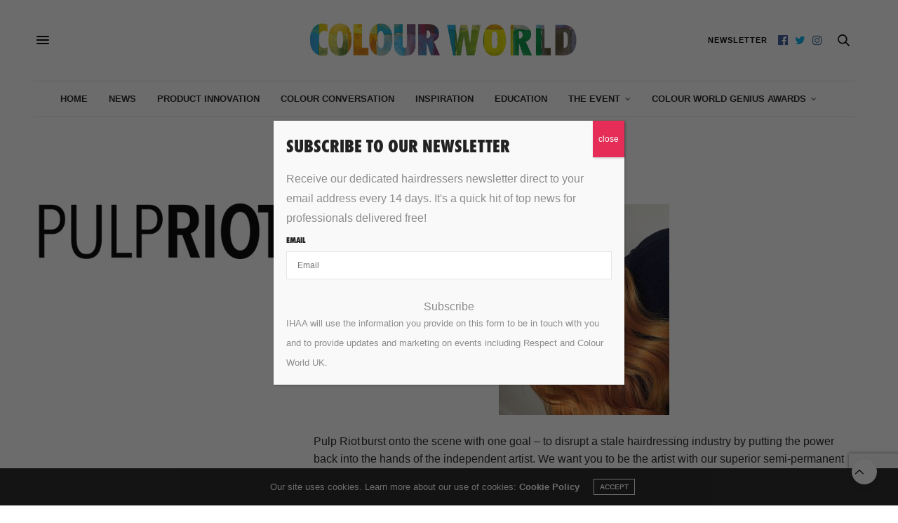

--- FILE ---
content_type: text/html; charset=UTF-8
request_url: https://www.colourworlduk.com/pulpriot-cwuk22/
body_size: 24493
content:
<!doctype html>
<html lang="en-US">
<head>
	<meta charset="UTF-8">
	<meta name="viewport" content="width=device-width, initial-scale=1, maximum-scale=1, user-scalable=no, viewport-fit=cover">
	<link rel="profile" href="http://gmpg.org/xfn/11">
	<link rel="pingback" href="https://www.colourworlduk.com/xmlrpc.php">
	<script data-cfasync="false" data-no-defer="1" data-no-minify="1" data-no-optimize="1">var ewww_webp_supported=!1;function check_webp_feature(A,e){var w;e=void 0!==e?e:function(){},ewww_webp_supported?e(ewww_webp_supported):((w=new Image).onload=function(){ewww_webp_supported=0<w.width&&0<w.height,e&&e(ewww_webp_supported)},w.onerror=function(){e&&e(!1)},w.src="data:image/webp;base64,"+{alpha:"UklGRkoAAABXRUJQVlA4WAoAAAAQAAAAAAAAAAAAQUxQSAwAAAARBxAR/Q9ERP8DAABWUDggGAAAABQBAJ0BKgEAAQAAAP4AAA3AAP7mtQAAAA=="}[A])}check_webp_feature("alpha");</script><script data-cfasync="false" data-no-defer="1" data-no-minify="1" data-no-optimize="1">var Arrive=function(c,w){"use strict";if(c.MutationObserver&&"undefined"!=typeof HTMLElement){var r,a=0,u=(r=HTMLElement.prototype.matches||HTMLElement.prototype.webkitMatchesSelector||HTMLElement.prototype.mozMatchesSelector||HTMLElement.prototype.msMatchesSelector,{matchesSelector:function(e,t){return e instanceof HTMLElement&&r.call(e,t)},addMethod:function(e,t,r){var a=e[t];e[t]=function(){return r.length==arguments.length?r.apply(this,arguments):"function"==typeof a?a.apply(this,arguments):void 0}},callCallbacks:function(e,t){t&&t.options.onceOnly&&1==t.firedElems.length&&(e=[e[0]]);for(var r,a=0;r=e[a];a++)r&&r.callback&&r.callback.call(r.elem,r.elem);t&&t.options.onceOnly&&1==t.firedElems.length&&t.me.unbindEventWithSelectorAndCallback.call(t.target,t.selector,t.callback)},checkChildNodesRecursively:function(e,t,r,a){for(var i,n=0;i=e[n];n++)r(i,t,a)&&a.push({callback:t.callback,elem:i}),0<i.childNodes.length&&u.checkChildNodesRecursively(i.childNodes,t,r,a)},mergeArrays:function(e,t){var r,a={};for(r in e)e.hasOwnProperty(r)&&(a[r]=e[r]);for(r in t)t.hasOwnProperty(r)&&(a[r]=t[r]);return a},toElementsArray:function(e){return e=void 0!==e&&("number"!=typeof e.length||e===c)?[e]:e}}),e=(l.prototype.addEvent=function(e,t,r,a){a={target:e,selector:t,options:r,callback:a,firedElems:[]};return this._beforeAdding&&this._beforeAdding(a),this._eventsBucket.push(a),a},l.prototype.removeEvent=function(e){for(var t,r=this._eventsBucket.length-1;t=this._eventsBucket[r];r--)e(t)&&(this._beforeRemoving&&this._beforeRemoving(t),(t=this._eventsBucket.splice(r,1))&&t.length&&(t[0].callback=null))},l.prototype.beforeAdding=function(e){this._beforeAdding=e},l.prototype.beforeRemoving=function(e){this._beforeRemoving=e},l),t=function(i,n){var o=new e,l=this,s={fireOnAttributesModification:!1};return o.beforeAdding(function(t){var e=t.target;e!==c.document&&e!==c||(e=document.getElementsByTagName("html")[0]);var r=new MutationObserver(function(e){n.call(this,e,t)}),a=i(t.options);r.observe(e,a),t.observer=r,t.me=l}),o.beforeRemoving(function(e){e.observer.disconnect()}),this.bindEvent=function(e,t,r){t=u.mergeArrays(s,t);for(var a=u.toElementsArray(this),i=0;i<a.length;i++)o.addEvent(a[i],e,t,r)},this.unbindEvent=function(){var r=u.toElementsArray(this);o.removeEvent(function(e){for(var t=0;t<r.length;t++)if(this===w||e.target===r[t])return!0;return!1})},this.unbindEventWithSelectorOrCallback=function(r){var a=u.toElementsArray(this),i=r,e="function"==typeof r?function(e){for(var t=0;t<a.length;t++)if((this===w||e.target===a[t])&&e.callback===i)return!0;return!1}:function(e){for(var t=0;t<a.length;t++)if((this===w||e.target===a[t])&&e.selector===r)return!0;return!1};o.removeEvent(e)},this.unbindEventWithSelectorAndCallback=function(r,a){var i=u.toElementsArray(this);o.removeEvent(function(e){for(var t=0;t<i.length;t++)if((this===w||e.target===i[t])&&e.selector===r&&e.callback===a)return!0;return!1})},this},i=new function(){var s={fireOnAttributesModification:!1,onceOnly:!1,existing:!1};function n(e,t,r){return!(!u.matchesSelector(e,t.selector)||(e._id===w&&(e._id=a++),-1!=t.firedElems.indexOf(e._id)))&&(t.firedElems.push(e._id),!0)}var c=(i=new t(function(e){var t={attributes:!1,childList:!0,subtree:!0};return e.fireOnAttributesModification&&(t.attributes=!0),t},function(e,i){e.forEach(function(e){var t=e.addedNodes,r=e.target,a=[];null!==t&&0<t.length?u.checkChildNodesRecursively(t,i,n,a):"attributes"===e.type&&n(r,i)&&a.push({callback:i.callback,elem:r}),u.callCallbacks(a,i)})})).bindEvent;return i.bindEvent=function(e,t,r){t=void 0===r?(r=t,s):u.mergeArrays(s,t);var a=u.toElementsArray(this);if(t.existing){for(var i=[],n=0;n<a.length;n++)for(var o=a[n].querySelectorAll(e),l=0;l<o.length;l++)i.push({callback:r,elem:o[l]});if(t.onceOnly&&i.length)return r.call(i[0].elem,i[0].elem);setTimeout(u.callCallbacks,1,i)}c.call(this,e,t,r)},i},o=new function(){var a={};function i(e,t){return u.matchesSelector(e,t.selector)}var n=(o=new t(function(){return{childList:!0,subtree:!0}},function(e,r){e.forEach(function(e){var t=e.removedNodes,e=[];null!==t&&0<t.length&&u.checkChildNodesRecursively(t,r,i,e),u.callCallbacks(e,r)})})).bindEvent;return o.bindEvent=function(e,t,r){t=void 0===r?(r=t,a):u.mergeArrays(a,t),n.call(this,e,t,r)},o};d(HTMLElement.prototype),d(NodeList.prototype),d(HTMLCollection.prototype),d(HTMLDocument.prototype),d(Window.prototype);var n={};return s(i,n,"unbindAllArrive"),s(o,n,"unbindAllLeave"),n}function l(){this._eventsBucket=[],this._beforeAdding=null,this._beforeRemoving=null}function s(e,t,r){u.addMethod(t,r,e.unbindEvent),u.addMethod(t,r,e.unbindEventWithSelectorOrCallback),u.addMethod(t,r,e.unbindEventWithSelectorAndCallback)}function d(e){e.arrive=i.bindEvent,s(i,e,"unbindArrive"),e.leave=o.bindEvent,s(o,e,"unbindLeave")}}(window,void 0),ewww_webp_supported=!1;function check_webp_feature(e,t){var r;ewww_webp_supported?t(ewww_webp_supported):((r=new Image).onload=function(){ewww_webp_supported=0<r.width&&0<r.height,t(ewww_webp_supported)},r.onerror=function(){t(!1)},r.src="data:image/webp;base64,"+{alpha:"UklGRkoAAABXRUJQVlA4WAoAAAAQAAAAAAAAAAAAQUxQSAwAAAARBxAR/Q9ERP8DAABWUDggGAAAABQBAJ0BKgEAAQAAAP4AAA3AAP7mtQAAAA==",animation:"UklGRlIAAABXRUJQVlA4WAoAAAASAAAAAAAAAAAAQU5JTQYAAAD/////AABBTk1GJgAAAAAAAAAAAAAAAAAAAGQAAABWUDhMDQAAAC8AAAAQBxAREYiI/gcA"}[e])}function ewwwLoadImages(e){if(e){for(var t=document.querySelectorAll(".batch-image img, .image-wrapper a, .ngg-pro-masonry-item a, .ngg-galleria-offscreen-seo-wrapper a"),r=0,a=t.length;r<a;r++)ewwwAttr(t[r],"data-src",t[r].getAttribute("data-webp")),ewwwAttr(t[r],"data-thumbnail",t[r].getAttribute("data-webp-thumbnail"));for(var i=document.querySelectorAll("div.woocommerce-product-gallery__image"),r=0,a=i.length;r<a;r++)ewwwAttr(i[r],"data-thumb",i[r].getAttribute("data-webp-thumb"))}for(var n=document.querySelectorAll("video"),r=0,a=n.length;r<a;r++)ewwwAttr(n[r],"poster",e?n[r].getAttribute("data-poster-webp"):n[r].getAttribute("data-poster-image"));for(var o,l=document.querySelectorAll("img.ewww_webp_lazy_load"),r=0,a=l.length;r<a;r++)e&&(ewwwAttr(l[r],"data-lazy-srcset",l[r].getAttribute("data-lazy-srcset-webp")),ewwwAttr(l[r],"data-srcset",l[r].getAttribute("data-srcset-webp")),ewwwAttr(l[r],"data-lazy-src",l[r].getAttribute("data-lazy-src-webp")),ewwwAttr(l[r],"data-src",l[r].getAttribute("data-src-webp")),ewwwAttr(l[r],"data-orig-file",l[r].getAttribute("data-webp-orig-file")),ewwwAttr(l[r],"data-medium-file",l[r].getAttribute("data-webp-medium-file")),ewwwAttr(l[r],"data-large-file",l[r].getAttribute("data-webp-large-file")),null!=(o=l[r].getAttribute("srcset"))&&!1!==o&&o.includes("R0lGOD")&&ewwwAttr(l[r],"src",l[r].getAttribute("data-lazy-src-webp"))),l[r].className=l[r].className.replace(/\bewww_webp_lazy_load\b/,"");for(var s=document.querySelectorAll(".ewww_webp"),r=0,a=s.length;r<a;r++)e?(ewwwAttr(s[r],"srcset",s[r].getAttribute("data-srcset-webp")),ewwwAttr(s[r],"src",s[r].getAttribute("data-src-webp")),ewwwAttr(s[r],"data-orig-file",s[r].getAttribute("data-webp-orig-file")),ewwwAttr(s[r],"data-medium-file",s[r].getAttribute("data-webp-medium-file")),ewwwAttr(s[r],"data-large-file",s[r].getAttribute("data-webp-large-file")),ewwwAttr(s[r],"data-large_image",s[r].getAttribute("data-webp-large_image")),ewwwAttr(s[r],"data-src",s[r].getAttribute("data-webp-src"))):(ewwwAttr(s[r],"srcset",s[r].getAttribute("data-srcset-img")),ewwwAttr(s[r],"src",s[r].getAttribute("data-src-img"))),s[r].className=s[r].className.replace(/\bewww_webp\b/,"ewww_webp_loaded");window.jQuery&&jQuery.fn.isotope&&jQuery.fn.imagesLoaded&&(jQuery(".fusion-posts-container-infinite").imagesLoaded(function(){jQuery(".fusion-posts-container-infinite").hasClass("isotope")&&jQuery(".fusion-posts-container-infinite").isotope()}),jQuery(".fusion-portfolio:not(.fusion-recent-works) .fusion-portfolio-wrapper").imagesLoaded(function(){jQuery(".fusion-portfolio:not(.fusion-recent-works) .fusion-portfolio-wrapper").isotope()}))}function ewwwWebPInit(e){ewwwLoadImages(e),ewwwNggLoadGalleries(e),document.arrive(".ewww_webp",function(){ewwwLoadImages(e)}),document.arrive(".ewww_webp_lazy_load",function(){ewwwLoadImages(e)}),document.arrive("videos",function(){ewwwLoadImages(e)}),"loading"==document.readyState?document.addEventListener("DOMContentLoaded",ewwwJSONParserInit):("undefined"!=typeof galleries&&ewwwNggParseGalleries(e),ewwwWooParseVariations(e))}function ewwwAttr(e,t,r){null!=r&&!1!==r&&e.setAttribute(t,r)}function ewwwJSONParserInit(){"undefined"!=typeof galleries&&check_webp_feature("alpha",ewwwNggParseGalleries),check_webp_feature("alpha",ewwwWooParseVariations)}function ewwwWooParseVariations(e){if(e)for(var t=document.querySelectorAll("form.variations_form"),r=0,a=t.length;r<a;r++){var i=t[r].getAttribute("data-product_variations"),n=!1;try{for(var o in i=JSON.parse(i))void 0!==i[o]&&void 0!==i[o].image&&(void 0!==i[o].image.src_webp&&(i[o].image.src=i[o].image.src_webp,n=!0),void 0!==i[o].image.srcset_webp&&(i[o].image.srcset=i[o].image.srcset_webp,n=!0),void 0!==i[o].image.full_src_webp&&(i[o].image.full_src=i[o].image.full_src_webp,n=!0),void 0!==i[o].image.gallery_thumbnail_src_webp&&(i[o].image.gallery_thumbnail_src=i[o].image.gallery_thumbnail_src_webp,n=!0),void 0!==i[o].image.thumb_src_webp&&(i[o].image.thumb_src=i[o].image.thumb_src_webp,n=!0));n&&ewwwAttr(t[r],"data-product_variations",JSON.stringify(i))}catch(e){}}}function ewwwNggParseGalleries(e){if(e)for(var t in galleries){var r=galleries[t];galleries[t].images_list=ewwwNggParseImageList(r.images_list)}}function ewwwNggLoadGalleries(e){e&&document.addEventListener("ngg.galleria.themeadded",function(e,t){window.ngg_galleria._create_backup=window.ngg_galleria.create,window.ngg_galleria.create=function(e,t){var r=$(e).data("id");return galleries["gallery_"+r].images_list=ewwwNggParseImageList(galleries["gallery_"+r].images_list),window.ngg_galleria._create_backup(e,t)}})}function ewwwNggParseImageList(e){for(var t in e){var r=e[t];if(void 0!==r["image-webp"]&&(e[t].image=r["image-webp"],delete e[t]["image-webp"]),void 0!==r["thumb-webp"]&&(e[t].thumb=r["thumb-webp"],delete e[t]["thumb-webp"]),void 0!==r.full_image_webp&&(e[t].full_image=r.full_image_webp,delete e[t].full_image_webp),void 0!==r.srcsets)for(var a in r.srcsets)nggSrcset=r.srcsets[a],void 0!==r.srcsets[a+"-webp"]&&(e[t].srcsets[a]=r.srcsets[a+"-webp"],delete e[t].srcsets[a+"-webp"]);if(void 0!==r.full_srcsets)for(var i in r.full_srcsets)nggFSrcset=r.full_srcsets[i],void 0!==r.full_srcsets[i+"-webp"]&&(e[t].full_srcsets[i]=r.full_srcsets[i+"-webp"],delete e[t].full_srcsets[i+"-webp"])}return e}check_webp_feature("alpha",ewwwWebPInit);</script><meta http-equiv="x-dns-prefetch-control" content="on">
	<link rel="dns-prefetch" href="//fonts.googleapis.com" />
	<link rel="dns-prefetch" href="//fonts.gstatic.com" />
	<link rel="dns-prefetch" href="//0.gravatar.com/" />
	<link rel="dns-prefetch" href="//2.gravatar.com/" />
	<link rel="dns-prefetch" href="//1.gravatar.com/" /><meta name='robots' content='index, follow, max-image-preview:large, max-snippet:-1, max-video-preview:-1' />

	<!-- This site is optimized with the Yoast SEO plugin v26.8 - https://yoast.com/product/yoast-seo-wordpress/ -->
	<title>Pulp Riot at #CWUK22 - Colour World -</title>
	<link rel="canonical" href="https://www.colourworlduk.com/pulpriot-cwuk22/" />
	<meta property="og:locale" content="en_US" />
	<meta property="og:type" content="article" />
	<meta property="og:title" content="Pulp Riot at #CWUK22 - Colour World -" />
	<meta property="og:url" content="https://www.colourworlduk.com/pulpriot-cwuk22/" />
	<meta property="og:site_name" content="Colour World" />
	<meta property="article:publisher" content="https://www.facebook.com/respecthair" />
	<meta property="article:modified_time" content="2022-03-17T16:04:34+00:00" />
	<meta property="og:image" content="https://www.colourworlduk.com/wp-content/uploads/2022/03/@emmagraves_amhair-243x300.jpg" />
	<meta name="twitter:card" content="summary_large_image" />
	<meta name="twitter:site" content="@RespectNews" />
	<meta name="twitter:label1" content="Est. reading time" />
	<meta name="twitter:data1" content="4 minutes" />
	<script type="application/ld+json" class="yoast-schema-graph">{"@context":"https://schema.org","@graph":[{"@type":"WebPage","@id":"https://www.colourworlduk.com/pulpriot-cwuk22/","url":"https://www.colourworlduk.com/pulpriot-cwuk22/","name":"Pulp Riot at #CWUK22 - Colour World -","isPartOf":{"@id":"https://www.colourworlduk.com/#website"},"primaryImageOfPage":{"@id":"https://www.colourworlduk.com/pulpriot-cwuk22/#primaryimage"},"image":{"@id":"https://www.colourworlduk.com/pulpriot-cwuk22/#primaryimage"},"thumbnailUrl":"https://www.colourworlduk.com/wp-content/uploads/2022/03/@emmagraves_amhair-243x300.jpg","datePublished":"2019-03-14T11:39:31+00:00","dateModified":"2022-03-17T16:04:34+00:00","breadcrumb":{"@id":"https://www.colourworlduk.com/pulpriot-cwuk22/#breadcrumb"},"inLanguage":"en-US","potentialAction":[{"@type":"ReadAction","target":["https://www.colourworlduk.com/pulpriot-cwuk22/"]}]},{"@type":"ImageObject","inLanguage":"en-US","@id":"https://www.colourworlduk.com/pulpriot-cwuk22/#primaryimage","url":"https://www.colourworlduk.com/wp-content/uploads/2022/03/@emmagraves_amhair.jpg","contentUrl":"https://www.colourworlduk.com/wp-content/uploads/2022/03/@emmagraves_amhair.jpg","width":730,"height":900},{"@type":"BreadcrumbList","@id":"https://www.colourworlduk.com/pulpriot-cwuk22/#breadcrumb","itemListElement":[{"@type":"ListItem","position":1,"name":"Home","item":"https://www.colourworlduk.com/"},{"@type":"ListItem","position":2,"name":"Pulp Riot at #CWUK22"}]},{"@type":"WebSite","@id":"https://www.colourworlduk.com/#website","url":"https://www.colourworlduk.com/","name":"Colour World","description":"Hands-on colour","potentialAction":[{"@type":"SearchAction","target":{"@type":"EntryPoint","urlTemplate":"https://www.colourworlduk.com/?s={search_term_string}"},"query-input":{"@type":"PropertyValueSpecification","valueRequired":true,"valueName":"search_term_string"}}],"inLanguage":"en-US"}]}</script>
	<!-- / Yoast SEO plugin. -->


<link rel='dns-prefetch' href='//www.colourworlduk.com' />
<link rel='dns-prefetch' href='//cdn.plyr.io' />
<link rel='dns-prefetch' href='//use.typekit.net' />
<link rel='dns-prefetch' href='//www.googletagmanager.com' />
<link rel='dns-prefetch' href='//fonts.googleapis.com' />
<link rel="alternate" type="application/rss+xml" title="Colour World &raquo; Feed" href="https://www.colourworlduk.com/feed/" />
<link rel="alternate" type="application/rss+xml" title="Colour World &raquo; Comments Feed" href="https://www.colourworlduk.com/comments/feed/" />
<link rel="alternate" type="text/calendar" title="Colour World &raquo; iCal Feed" href="https://www.colourworlduk.com/online-education/?ical=1" />
<link rel="preconnect" href="//fonts.gstatic.com/" crossorigin><style id='wp-img-auto-sizes-contain-inline-css' type='text/css'>
img:is([sizes=auto i],[sizes^="auto," i]){contain-intrinsic-size:3000px 1500px}
/*# sourceURL=wp-img-auto-sizes-contain-inline-css */
</style>
<link rel="stylesheet" href="https://www.colourworlduk.com/wp-content/cache/minify/c3059.css" media="all" />



<style id='wp-emoji-styles-inline-css' type='text/css'>

	img.wp-smiley, img.emoji {
		display: inline !important;
		border: none !important;
		box-shadow: none !important;
		height: 1em !important;
		width: 1em !important;
		margin: 0 0.07em !important;
		vertical-align: -0.1em !important;
		background: none !important;
		padding: 0 !important;
	}
/*# sourceURL=wp-emoji-styles-inline-css */
</style>
<link rel="stylesheet" href="https://www.colourworlduk.com/wp-content/cache/minify/a5ff7.css" media="all" />

<style id='global-styles-inline-css' type='text/css'>
:root{--wp--preset--aspect-ratio--square: 1;--wp--preset--aspect-ratio--4-3: 4/3;--wp--preset--aspect-ratio--3-4: 3/4;--wp--preset--aspect-ratio--3-2: 3/2;--wp--preset--aspect-ratio--2-3: 2/3;--wp--preset--aspect-ratio--16-9: 16/9;--wp--preset--aspect-ratio--9-16: 9/16;--wp--preset--color--black: #000000;--wp--preset--color--cyan-bluish-gray: #abb8c3;--wp--preset--color--white: #ffffff;--wp--preset--color--pale-pink: #f78da7;--wp--preset--color--vivid-red: #cf2e2e;--wp--preset--color--luminous-vivid-orange: #ff6900;--wp--preset--color--luminous-vivid-amber: #fcb900;--wp--preset--color--light-green-cyan: #7bdcb5;--wp--preset--color--vivid-green-cyan: #00d084;--wp--preset--color--pale-cyan-blue: #8ed1fc;--wp--preset--color--vivid-cyan-blue: #0693e3;--wp--preset--color--vivid-purple: #9b51e0;--wp--preset--color--thb-accent: #e52d58;--wp--preset--gradient--vivid-cyan-blue-to-vivid-purple: linear-gradient(135deg,rgb(6,147,227) 0%,rgb(155,81,224) 100%);--wp--preset--gradient--light-green-cyan-to-vivid-green-cyan: linear-gradient(135deg,rgb(122,220,180) 0%,rgb(0,208,130) 100%);--wp--preset--gradient--luminous-vivid-amber-to-luminous-vivid-orange: linear-gradient(135deg,rgb(252,185,0) 0%,rgb(255,105,0) 100%);--wp--preset--gradient--luminous-vivid-orange-to-vivid-red: linear-gradient(135deg,rgb(255,105,0) 0%,rgb(207,46,46) 100%);--wp--preset--gradient--very-light-gray-to-cyan-bluish-gray: linear-gradient(135deg,rgb(238,238,238) 0%,rgb(169,184,195) 100%);--wp--preset--gradient--cool-to-warm-spectrum: linear-gradient(135deg,rgb(74,234,220) 0%,rgb(151,120,209) 20%,rgb(207,42,186) 40%,rgb(238,44,130) 60%,rgb(251,105,98) 80%,rgb(254,248,76) 100%);--wp--preset--gradient--blush-light-purple: linear-gradient(135deg,rgb(255,206,236) 0%,rgb(152,150,240) 100%);--wp--preset--gradient--blush-bordeaux: linear-gradient(135deg,rgb(254,205,165) 0%,rgb(254,45,45) 50%,rgb(107,0,62) 100%);--wp--preset--gradient--luminous-dusk: linear-gradient(135deg,rgb(255,203,112) 0%,rgb(199,81,192) 50%,rgb(65,88,208) 100%);--wp--preset--gradient--pale-ocean: linear-gradient(135deg,rgb(255,245,203) 0%,rgb(182,227,212) 50%,rgb(51,167,181) 100%);--wp--preset--gradient--electric-grass: linear-gradient(135deg,rgb(202,248,128) 0%,rgb(113,206,126) 100%);--wp--preset--gradient--midnight: linear-gradient(135deg,rgb(2,3,129) 0%,rgb(40,116,252) 100%);--wp--preset--font-size--small: 13px;--wp--preset--font-size--medium: 20px;--wp--preset--font-size--large: 36px;--wp--preset--font-size--x-large: 42px;--wp--preset--spacing--20: 0.44rem;--wp--preset--spacing--30: 0.67rem;--wp--preset--spacing--40: 1rem;--wp--preset--spacing--50: 1.5rem;--wp--preset--spacing--60: 2.25rem;--wp--preset--spacing--70: 3.38rem;--wp--preset--spacing--80: 5.06rem;--wp--preset--shadow--natural: 6px 6px 9px rgba(0, 0, 0, 0.2);--wp--preset--shadow--deep: 12px 12px 50px rgba(0, 0, 0, 0.4);--wp--preset--shadow--sharp: 6px 6px 0px rgba(0, 0, 0, 0.2);--wp--preset--shadow--outlined: 6px 6px 0px -3px rgb(255, 255, 255), 6px 6px rgb(0, 0, 0);--wp--preset--shadow--crisp: 6px 6px 0px rgb(0, 0, 0);}:where(.is-layout-flex){gap: 0.5em;}:where(.is-layout-grid){gap: 0.5em;}body .is-layout-flex{display: flex;}.is-layout-flex{flex-wrap: wrap;align-items: center;}.is-layout-flex > :is(*, div){margin: 0;}body .is-layout-grid{display: grid;}.is-layout-grid > :is(*, div){margin: 0;}:where(.wp-block-columns.is-layout-flex){gap: 2em;}:where(.wp-block-columns.is-layout-grid){gap: 2em;}:where(.wp-block-post-template.is-layout-flex){gap: 1.25em;}:where(.wp-block-post-template.is-layout-grid){gap: 1.25em;}.has-black-color{color: var(--wp--preset--color--black) !important;}.has-cyan-bluish-gray-color{color: var(--wp--preset--color--cyan-bluish-gray) !important;}.has-white-color{color: var(--wp--preset--color--white) !important;}.has-pale-pink-color{color: var(--wp--preset--color--pale-pink) !important;}.has-vivid-red-color{color: var(--wp--preset--color--vivid-red) !important;}.has-luminous-vivid-orange-color{color: var(--wp--preset--color--luminous-vivid-orange) !important;}.has-luminous-vivid-amber-color{color: var(--wp--preset--color--luminous-vivid-amber) !important;}.has-light-green-cyan-color{color: var(--wp--preset--color--light-green-cyan) !important;}.has-vivid-green-cyan-color{color: var(--wp--preset--color--vivid-green-cyan) !important;}.has-pale-cyan-blue-color{color: var(--wp--preset--color--pale-cyan-blue) !important;}.has-vivid-cyan-blue-color{color: var(--wp--preset--color--vivid-cyan-blue) !important;}.has-vivid-purple-color{color: var(--wp--preset--color--vivid-purple) !important;}.has-black-background-color{background-color: var(--wp--preset--color--black) !important;}.has-cyan-bluish-gray-background-color{background-color: var(--wp--preset--color--cyan-bluish-gray) !important;}.has-white-background-color{background-color: var(--wp--preset--color--white) !important;}.has-pale-pink-background-color{background-color: var(--wp--preset--color--pale-pink) !important;}.has-vivid-red-background-color{background-color: var(--wp--preset--color--vivid-red) !important;}.has-luminous-vivid-orange-background-color{background-color: var(--wp--preset--color--luminous-vivid-orange) !important;}.has-luminous-vivid-amber-background-color{background-color: var(--wp--preset--color--luminous-vivid-amber) !important;}.has-light-green-cyan-background-color{background-color: var(--wp--preset--color--light-green-cyan) !important;}.has-vivid-green-cyan-background-color{background-color: var(--wp--preset--color--vivid-green-cyan) !important;}.has-pale-cyan-blue-background-color{background-color: var(--wp--preset--color--pale-cyan-blue) !important;}.has-vivid-cyan-blue-background-color{background-color: var(--wp--preset--color--vivid-cyan-blue) !important;}.has-vivid-purple-background-color{background-color: var(--wp--preset--color--vivid-purple) !important;}.has-black-border-color{border-color: var(--wp--preset--color--black) !important;}.has-cyan-bluish-gray-border-color{border-color: var(--wp--preset--color--cyan-bluish-gray) !important;}.has-white-border-color{border-color: var(--wp--preset--color--white) !important;}.has-pale-pink-border-color{border-color: var(--wp--preset--color--pale-pink) !important;}.has-vivid-red-border-color{border-color: var(--wp--preset--color--vivid-red) !important;}.has-luminous-vivid-orange-border-color{border-color: var(--wp--preset--color--luminous-vivid-orange) !important;}.has-luminous-vivid-amber-border-color{border-color: var(--wp--preset--color--luminous-vivid-amber) !important;}.has-light-green-cyan-border-color{border-color: var(--wp--preset--color--light-green-cyan) !important;}.has-vivid-green-cyan-border-color{border-color: var(--wp--preset--color--vivid-green-cyan) !important;}.has-pale-cyan-blue-border-color{border-color: var(--wp--preset--color--pale-cyan-blue) !important;}.has-vivid-cyan-blue-border-color{border-color: var(--wp--preset--color--vivid-cyan-blue) !important;}.has-vivid-purple-border-color{border-color: var(--wp--preset--color--vivid-purple) !important;}.has-vivid-cyan-blue-to-vivid-purple-gradient-background{background: var(--wp--preset--gradient--vivid-cyan-blue-to-vivid-purple) !important;}.has-light-green-cyan-to-vivid-green-cyan-gradient-background{background: var(--wp--preset--gradient--light-green-cyan-to-vivid-green-cyan) !important;}.has-luminous-vivid-amber-to-luminous-vivid-orange-gradient-background{background: var(--wp--preset--gradient--luminous-vivid-amber-to-luminous-vivid-orange) !important;}.has-luminous-vivid-orange-to-vivid-red-gradient-background{background: var(--wp--preset--gradient--luminous-vivid-orange-to-vivid-red) !important;}.has-very-light-gray-to-cyan-bluish-gray-gradient-background{background: var(--wp--preset--gradient--very-light-gray-to-cyan-bluish-gray) !important;}.has-cool-to-warm-spectrum-gradient-background{background: var(--wp--preset--gradient--cool-to-warm-spectrum) !important;}.has-blush-light-purple-gradient-background{background: var(--wp--preset--gradient--blush-light-purple) !important;}.has-blush-bordeaux-gradient-background{background: var(--wp--preset--gradient--blush-bordeaux) !important;}.has-luminous-dusk-gradient-background{background: var(--wp--preset--gradient--luminous-dusk) !important;}.has-pale-ocean-gradient-background{background: var(--wp--preset--gradient--pale-ocean) !important;}.has-electric-grass-gradient-background{background: var(--wp--preset--gradient--electric-grass) !important;}.has-midnight-gradient-background{background: var(--wp--preset--gradient--midnight) !important;}.has-small-font-size{font-size: var(--wp--preset--font-size--small) !important;}.has-medium-font-size{font-size: var(--wp--preset--font-size--medium) !important;}.has-large-font-size{font-size: var(--wp--preset--font-size--large) !important;}.has-x-large-font-size{font-size: var(--wp--preset--font-size--x-large) !important;}
/*# sourceURL=global-styles-inline-css */
</style>

<style id='classic-theme-styles-inline-css' type='text/css'>
/*! This file is auto-generated */
.wp-block-button__link{color:#fff;background-color:#32373c;border-radius:9999px;box-shadow:none;text-decoration:none;padding:calc(.667em + 2px) calc(1.333em + 2px);font-size:1.125em}.wp-block-file__button{background:#32373c;color:#fff;text-decoration:none}
/*# sourceURL=/wp-includes/css/classic-themes.min.css */
</style>
<link rel="stylesheet" href="https://www.colourworlduk.com/wp-content/cache/minify/efa33.css" media="all" />







<style id='thb-app-inline-css' type='text/css'>
body {font-family:Source Sans 3, 'BlinkMacSystemFont', -apple-system, 'Roboto', 'Lucida Sans';}@media only screen and (min-width:40.063em) {.header .logo .logoimg {max-height:90px;}.header .logo .logoimg[src$=".svg"] {max-height:100%;height:90px;}}h1, h2, h3, h4, h5, h6, .mont, .wpcf7-response-output, label, .select-wrapper select, .wp-caption .wp-caption-text, .smalltitle, .toggle .title, q, blockquote p, cite, table tr th, table tr td, #footer.style3 .menu, #footer.style2 .menu, #footer.style4 .menu, .product-title, .social_bar, .widget.widget_socialcounter ul.style2 li {font-family:futura-pt-condensed, 'BlinkMacSystemFont', -apple-system, 'Roboto', 'Lucida Sans';}input[type="submit"],.button,.btn,.thb-text-button {}em {}h1,.h1 {}h2 {}h3 {}h4 {}h5 {}h6 {}a,.header .nav_holder.dark .full-menu-container .full-menu > li > a:hover,.full-menu-container.light-menu-color .full-menu > li > a:hover,.full-menu-container .full-menu > li.active > a, .full-menu-container .full-menu > li.sfHover > a,.full-menu-container .full-menu > li > a:hover,.full-menu-container .full-menu > li.menu-item-has-children.menu-item-mega-parent .thb_mega_menu_holder .thb_mega_menu li.active a,.full-menu-container .full-menu > li.menu-item-has-children.menu-item-mega-parent .thb_mega_menu_holder .thb_mega_menu li.active a .fa,.post.featured-style4 .featured-title,.post-detail .article-tags a,.post .post-content .post-review .average,.post .post-content .post-review .thb-counter,#archive-title h1 span,.widget > strong.style1,.widget.widget_recent_entries ul li .url, .widget.widget_recent_comments ul li .url,.thb-mobile-menu li a.active,.thb-mobile-menu-secondary li a:hover,q, blockquote p,cite,.notification-box a:not(.button),.video_playlist .video_play.vertical.video-active,.video_playlist .video_play.vertical.video-active h6,.not-found p,.thb_tabs .tabs h6 a:hover,.thb_tabs .tabs dd.active h6 a,.cart_totals table tr.order-total td,.shop_table tbody tr td.order-status.approved,.shop_table tbody tr td.product-quantity .wishlist-in-stock,.shop_table tbody tr td.product-stock-status .wishlist-in-stock ,.payment_methods li .about_paypal,.place-order .terms label a,.woocommerce-MyAccount-navigation ul li:hover a, .woocommerce-MyAccount-navigation ul li.is-active a,.product .product-information .price > .amount,.product .product-information .price ins .amount,.product .product-information .wc-forward:hover,.product .product-information .product_meta > span a,.product .product-information .product_meta > span .sku,.woocommerce-tabs .wc-tabs li a:hover,.woocommerce-tabs .wc-tabs li.active a,.thb-selectionSharer a.email:hover,.widget ul.menu .current-menu-item>a,.btn.transparent-accent, .btn:focus.transparent-accent, .button.transparent-accent, input[type=submit].transparent-accent,.has-thb-accent-color,.wp-block-button .wp-block-button__link.has-thb-accent-color {color:#e52d58;}.plyr__control--overlaid,.plyr--video .plyr__control.plyr__tab-focus, .plyr--video .plyr__control:hover, .plyr--video .plyr__control[aria-expanded=true] {background:#e52d58;}.plyr--full-ui input[type=range] {color:#e52d58;}.header-submenu-style2 .full-menu-container .full-menu > li.menu-item-has-children.menu-item-mega-parent .thb_mega_menu_holder,.custom_check + .custom_label:hover:before,.thb-pricing-table .thb-pricing-column.highlight-true .pricing-container,.woocommerce-MyAccount-navigation ul li:hover a, .woocommerce-MyAccount-navigation ul li.is-active a,.thb_3dimg:hover .image_link,.btn.transparent-accent, .btn:focus.transparent-accent, .button.transparent-accent, input[type=submit].transparent-accent,.posts.style13-posts .pagination ul .page-numbers:not(.dots):hover, .posts.style13-posts .pagination ul .page-numbers.current, .posts.style13-posts .pagination .nav-links .page-numbers:not(.dots):hover, .posts.style13-posts .pagination .nav-links .page-numbers.current {border-color:#e52d58;}.header .social-holder .social_header:hover .social_icon,.thb_3dimg .title svg,.thb_3dimg .arrow svg {fill:#e52d58;}.header .social-holder .quick_cart .float_count,.header.fixed .progress,.post .post-gallery.has-gallery:after,.post.featured-style4:hover .featured-title,.post-detail .post-detail-gallery .gallery-link:hover,.thb-progress span,#archive-title,.widget .count-image .count,.slick-nav:hover,.btn:not(.white):hover,.btn:not(.white):focus:hover,.button:not(.white):hover,input[type=submit]:not(.white):hover,.btn.accent,.btn:focus.accent,.button.accent,input[type=submit].accent,.custom_check + .custom_label:after,[class^="tag-link"]:hover, .tag-cloud-link:hover.category_container.style3:before,.highlight.accent,.video_playlist .video_play.video-active,.thb_tabs .tabs h6 a:after,.btn.transparent-accent:hover, .btn:focus.transparent-accent:hover, .button.transparent-accent:hover, input[type=submit].transparent-accent:hover,.thb-hotspot-container .thb-hotspot.pin-accent,.posts.style13-posts .pagination ul .page-numbers:not(.dots):hover, .posts.style13-posts .pagination ul .page-numbers.current, .posts.style13-posts .pagination .nav-links .page-numbers:not(.dots):hover, .posts.style13-posts .pagination .nav-links .page-numbers.current,.has-thb-accent-background-color,.wp-block-button .wp-block-button__link.has-thb-accent-background-color {background-color:#e52d58;}.btn.accent:hover,.btn:focus.accent:hover,.button.accent:hover,input[type=submit].accent:hover {background-color:#ce294f;}.header-submenu-style2 .full-menu-container .full-menu > li.menu-item-has-children .sub-menu:not(.thb_mega_menu),.woocommerce-MyAccount-navigation ul li:hover + li a, .woocommerce-MyAccount-navigation ul li.is-active + li a {border-top-color:#e52d58;}.woocommerce-tabs .wc-tabs li a:after {border-bottom-color:#e52d58;}.header-submenu-style2 .full-menu-container .full-menu>li.menu-item-has-children .sub-menu:not(.thb_mega_menu),.header-submenu-style2 .full-menu-container .full-menu>li.menu-item-has-children.menu-item-mega-parent .thb_mega_menu_holder {border-top-color:#e52d58;}.header-submenu-style3 .full-menu-container .full-menu>li.menu-item-has-children.menu-item-mega-parent .thb_mega_menu_holder .thb_mega_menu li.active a,.header-submenu-style3 .full-menu-container .full-menu > li.menu-item-has-children .sub-menu:not(.thb_mega_menu) li a:hover {background:rgba(229,45,88, 0.2);}.post.carousel-style12:hover {background:rgba(229,45,88, 0.1);}blockquote:before,blockquote:after {background:rgba(229,45,88, 0.2);}@media only screen and (max-width:40.063em) {.post.featured-style4 .featured-title,.post.category-widget-slider .featured-title {background:#e52d58;}}.mobile-toggle span,.light-title .mobile-toggle span {background:#000000;}.full-menu-container .full-menu > li > a,#footer.style2 .menu,#footer.style3 .menu,#footer.style4 .menu,#footer.style5 .menu {}.subheader-menu>li>a {}.full-menu-container .full-menu > li > a,#footer.style2 .menu,#footer.style3 .menu,#footer.style4 .menu,#footer.style5 .menu {}.thb-mobile-menu>li>a,.thb-mobile-menu-secondary li a {}.thb-mobile-menu .sub-menu li a {}.post .post-title h1 {font-weight:800;font-size:40px;}.post-links,.thb-post-top,.post-meta,.post-author,.post-title-bullets li button span {}.post-detail .post-content:before {}.social_bar ul li a {}#footer.style2 .menu,#footer.style3 .menu,#footer.style4 .menu,#footer.style5 .menu {}.post-detail-style2-row .post-detail .post-title-container,.sidebar .sidebar_inner {background-color:#ffffff}
/*# sourceURL=thb-app-inline-css */
</style>
<link rel="stylesheet" href="https://www.colourworlduk.com/wp-content/cache/minify/7a88b.css" media="all" />

<link rel='stylesheet' id='thb-google-fonts-css' href='https://fonts.googleapis.com/css?family=Source+Sans+3%3A200%2C300%2C400%2C500%2C600%2C700%2C800%2C900%2C200i%2C300i%2C400i%2C500i%2C600i%2C700i%2C800i%2C900i%7CLora%3A400%2C500%2C600%2C700%2C400i%2C500i%2C600i%2C700i&#038;subset=latin&#038;display=swap&#038;ver=6.9.0' media='all' />
<link rel="stylesheet" href="https://www.colourworlduk.com/wp-content/cache/minify/7e3cc.css" media="all" />





<script type="text/javascript" id="jquery-core-js-extra">
/* <![CDATA[ */
var wpadcf7sl_public = {"ajaxurl":"https://www.colourworlduk.com/wp-admin/admin-ajax.php","nonce":"43fd99948a"};
//# sourceURL=jquery-core-js-extra
/* ]]> */
</script>
<script src="https://www.colourworlduk.com/wp-content/cache/minify/79df1.js"></script>



<script type="text/javascript" id="fvp-frontend-js-extra">
/* <![CDATA[ */
var fvpdata = {"ajaxurl":"https://www.colourworlduk.com/wp-admin/admin-ajax.php","nonce":"1922075462","fitvids":"1","dynamic":"","overlay":"","opacity":"0.75","color":"b","width":"640"};
//# sourceURL=fvp-frontend-js-extra
/* ]]> */
</script>
<script src="https://www.colourworlduk.com/wp-content/cache/minify/b4ea7.js"></script>

<script type="text/javascript" src="https://use.typekit.net/bsi4boo.js?ver=6.9.0" id="thb-typekit-js"></script>
<script type="text/javascript" id="thb-typekit-js-after">
/* <![CDATA[ */
try{Typekit.load({ async: true });}catch(e){}
//# sourceURL=thb-typekit-js-after
/* ]]> */
</script>

<!-- Google tag (gtag.js) snippet added by Site Kit -->
<!-- Google Analytics snippet added by Site Kit -->
<script type="text/javascript" src="https://www.googletagmanager.com/gtag/js?id=GT-K5LS4C9" id="google_gtagjs-js" async></script>
<script type="text/javascript" id="google_gtagjs-js-after">
/* <![CDATA[ */
window.dataLayer = window.dataLayer || [];function gtag(){dataLayer.push(arguments);}
gtag("set","linker",{"domains":["www.colourworlduk.com"]});
gtag("js", new Date());
gtag("set", "developer_id.dZTNiMT", true);
gtag("config", "GT-K5LS4C9");
//# sourceURL=google_gtagjs-js-after
/* ]]> */
</script>
<link rel="https://api.w.org/" href="https://www.colourworlduk.com/wp-json/" /><link rel="alternate" title="JSON" type="application/json" href="https://www.colourworlduk.com/wp-json/wp/v2/pages/5751" /><link rel="EditURI" type="application/rsd+xml" title="RSD" href="https://www.colourworlduk.com/xmlrpc.php?rsd" />
<meta name="generator" content="WordPress 6.9" />
<link rel='shortlink' href='https://www.colourworlduk.com/?p=5751' />
<meta name="generator" content="Site Kit by Google 1.170.0" />        <!-- MailerLite Universal -->
        <script>
            (function(w,d,e,u,f,l,n){w[f]=w[f]||function(){(w[f].q=w[f].q||[])
                .push(arguments);},l=d.createElement(e),l.async=1,l.src=u,
                n=d.getElementsByTagName(e)[0],n.parentNode.insertBefore(l,n);})
            (window,document,'script','https://assets.mailerlite.com/js/universal.js','ml');
            ml('account', '335595');
            ml('enablePopups', true);
        </script>
        <!-- End MailerLite Universal -->
        <meta name="tec-api-version" content="v1"><meta name="tec-api-origin" content="https://www.colourworlduk.com"><link rel="alternate" href="https://www.colourworlduk.com/wp-json/tribe/events/v1/" /><style type="text/css">.recentcomments a{display:inline !important;padding:0 !important;margin:0 !important;}</style><meta name="generator" content="Powered by WPBakery Page Builder - drag and drop page builder for WordPress."/>
<link rel="icon" href="https://www.colourworlduk.com/wp-content/uploads/2017/07/cw.png" sizes="32x32" />
<link rel="icon" href="https://www.colourworlduk.com/wp-content/uploads/2017/07/cw.png" sizes="192x192" />
<link rel="apple-touch-icon" href="https://www.colourworlduk.com/wp-content/uploads/2017/07/cw.png" />
<meta name="msapplication-TileImage" content="https://www.colourworlduk.com/wp-content/uploads/2017/07/cw.png" />
		<style type="text/css" id="wp-custom-css">
			.postid-14989 .gallery .gallery-item .gallery-caption {
    display: block !important;
}
.page-id-13335 header, .page-id-13335 footer, .page-id-13335 #subfooter {
  display: none !important;
}
.page-id-13335 hr {
  border: 3px solid gray;
}
.page-id-4579 .swpm-text-field {
  width: 100%;
}
.page-id-4578 input {
  margin: 15px 0px;
}
.page-id-4579 .swpm-forgot-pass-link, .swpm-join-us-link {
  display: none;
}
.page-id-4579 .swpm-login-form-submit {
  margin: 30px 0 70px 0;
}
.header .nav_holder.dark .full-menu-container .full-menu > li > a {
  color: #222;
}
.page-id-5289 label {
  font-size: 16px;
  text-transform: none;
  font-family: 'Source Sans Pro', 'BlinkMacSystemFont', -apple-system, 'Roboto', 'Lucida Sans';
}
.page-id-5289 input[type="text"], .page-id-5289 input[type="tel"], .page-id-5289 input[type="email"], .page-id-5289 textarea {
  font-size: 16px !important;
  width: 400px !important;
}
.page-id-5289 select {
  font-size: 16px !important;
  max-width: 400px !important;
  padding: 4px 15px;
  margin: 0 0 20px;
  outline: 0;
  height: 40px;
  background: #fff;
  border: 1px solid #e5e5e5;
  border-radius: 0;
}
.page-id-5289 .wpcf7-acceptance .wpcf7-list-item {
  margin-left: 0;
}
.home #media_image-8 {
  display: none;
}
.lazyload, .lazyloading {
  blur: none;
  opacity: 1;
}
select[name="award"] {
  padding: 15px;
}
.page-id-11616 input[type=submit] {
  font-size: 20px;
  line-height: 20px;
  height: auto;
}
.page-id-11616 span.wpcf7-list-item {
  margin: 0 10px 0 0;
}
.page-id-11616 [data-class="wpcf7cf_group"] {
  margin-bottom: 50px !important;
}
.page-id-11616 .post-title {
  display: none;
}
.page-id-11616 label {
  font-size: 16px;
  line-height: 22px;
}
.page-id-11616 input[type="text"], .page-id-11616 textarea, .page-id-11616 input[type="tel"], .page-id-11616 input[type="email"] {
  min-width: 400px !important;
  margin: 0 0 0px;
}
@media only screen and (max-width: 600px) {
  .page-id-11616 input[type="text"], .page-id-11616 textarea, .page-id-11616 input[type="tel"], .page-id-11616 input[type="email"] {
    min-width: 300px !important;
  }
}
input[type="email"] {
  width: auto !important;
}

@media only screen and (max-width: 1024px) {
  #cwtv-header-link {
    display: none;
  }
}
.post-author {display: none;}

.post.light-title .post-style2-links a, .post.light-title .post-style2-links span {
display: none;}

footer.post-links {
display: none !important;}

.social_header .facebook, .social_header .twitter {
background: transparent;}
#mailerlite-1-field-email {
width: 100% !important;}

.newsletter-header {
    font-size: 0.7rem;
    letter-spacing: 1px;
    margin-right: 10px;
    color: black;
    font-weight: 700;}

.full-menu-container .menu-item-19145 {display: none !important;
}

#comments {display: none;}		</style>
		<noscript><style> .wpb_animate_when_almost_visible { opacity: 1; }</style></noscript>				<style type="text/css" id="c4wp-checkout-css">
					.woocommerce-checkout .c4wp_captcha_field {
						margin-bottom: 10px;
						margin-top: 15px;
						position: relative;
						display: inline-block;
					}
				</style>
							<style type="text/css" id="c4wp-v3-lp-form-css">
				.login #login, .login #lostpasswordform {
					min-width: 350px !important;
				}
				.wpforms-field-c4wp iframe {
					width: 100% !important;
				}
			</style>
				<!-- Hotjar Tracking Code for https://www.colourworlduk.com -->
<script>
    (function(h,o,t,j,a,r){
        h.hj=h.hj||function(){(h.hj.q=h.hj.q||[]).push(arguments)};
        h._hjSettings={hjid:1650613,hjsv:6};
        a=o.getElementsByTagName('head')[0];
        r=o.createElement('script');r.async=1;
        r.src=t+h._hjSettings.hjid+j+h._hjSettings.hjsv;
        a.appendChild(r);
    })(window,document,'https://static.hotjar.com/c/hotjar-','.js?sv=');
</script>

</head>
<body class="wp-singular page-template page-template-page-no-title page-template-page-no-title-php page page-id-5751 wp-theme-thevoux-wp wp-child-theme-thevoux-wp-child tribe-no-js article-dropcap-off thb-borders-off thb-rounded-forms-off social_black-off header_submenu_color-light mobile_menu_animation- header-submenu-style1 thb-pinit-on thb-single-product-ajax-on wpb-js-composer js-comp-ver-6.9.0 vc_responsive">
<div id="wrapper" class="thb-page-transition-on">
	<!-- Start Content Container -->
	<div id="content-container">
		<!-- Start Content Click Capture -->
		<div class="click-capture"></div>
		<!-- End Content Click Capture -->
						
<!-- Start Header -->
<header class="header fixed style4 ">
	<div class="nav_holder">
		<div class="row full-width-row">
			<div class="small-12 columns">
				<div class="center-column">
					<div class="toggle-holder">
							<a href="#" class="mobile-toggle  small"><div><span></span><span></span><span></span></div></a>
						</div>
											<nav class="full-menu-container">
															<ul id="menu-top-menu" class="full-menu nav submenu-style-style1"><li id="menu-item-6733" class="menu-item menu-item-type-post_type menu-item-object-page menu-item-home menu-item-6733"><a href="https://www.colourworlduk.com/">Home</a></li>
<li id="menu-item-6738" class="menu-item menu-item-type-post_type menu-item-object-page menu-item-6738"><a href="https://www.colourworlduk.com/news/">News</a></li>
<li id="menu-item-6737" class="menu-item menu-item-type-post_type menu-item-object-page menu-item-6737"><a href="https://www.colourworlduk.com/product-innovation/">Product Innovation</a></li>
<li id="menu-item-6736" class="menu-item menu-item-type-post_type menu-item-object-page menu-item-6736"><a href="https://www.colourworlduk.com/colour-conversation/">Colour Conversation</a></li>
<li id="menu-item-6734" class="menu-item menu-item-type-post_type menu-item-object-page menu-item-6734"><a href="https://www.colourworlduk.com/inspiration/">Inspiration</a></li>
<li id="menu-item-6735" class="menu-item menu-item-type-post_type menu-item-object-page menu-item-6735"><a href="https://www.colourworlduk.com/education/">Education</a></li>
<li id="menu-item-6743" class="menu-item menu-item-type-post_type menu-item-object-page menu-item-has-children menu-item-6743"><a href="https://www.colourworlduk.com/colour-world-uk-event/">THE EVENT</a>


<ul class="sub-menu ">
	<li id="menu-item-19381" class="menu-item menu-item-type-custom menu-item-object-custom menu-item-has-children menu-item-19381"><a href="#">Who&#8217;s at #CW25</a>
	<ul class="sub-menu ">
		<li id="menu-item-20893" class="menu-item menu-item-type-post_type menu-item-object-page menu-item-20893"><a href="https://www.colourworlduk.com/davines-at-cw25/">#Davines at #CW25</a></li>
		<li id="menu-item-20900" class="menu-item menu-item-type-post_type menu-item-object-page menu-item-20900"><a href="https://www.colourworlduk.com/organiccoloursystems-at-cw25-2/">#Organic Colour Systems at #CW25</a></li>
		<li id="menu-item-20908" class="menu-item menu-item-type-post_type menu-item-object-page menu-item-20908"><a href="https://www.colourworlduk.com/greensaloncollective-at-cw25-2/">#Green Salon Collective at #CW25</a></li>
		<li id="menu-item-20916" class="menu-item menu-item-type-post_type menu-item-object-page menu-item-20916"><a href="https://www.colourworlduk.com/haircuts4homeless-at-cw25-2/">#Haircuts4Homeless at #CW25</a></li>
		<li id="menu-item-20954" class="menu-item menu-item-type-post_type menu-item-object-page menu-item-20954"><a href="https://www.colourworlduk.com/easydry-at-cw25-2/">#Easydry at #CW25</a></li>
		<li id="menu-item-20974" class="menu-item menu-item-type-post_type menu-item-object-page menu-item-20974"><a href="https://www.colourworlduk.com/indola-at-cw25-2/">#Indola at #CW25</a></li>
		<li id="menu-item-20998" class="menu-item menu-item-type-post_type menu-item-object-page menu-item-20998"><a href="https://www.colourworlduk.com/lorealprofessionnel-at-cw25/">#L’Oréal Professionnel at #CW25</a></li>
		<li id="menu-item-21003" class="menu-item menu-item-type-post_type menu-item-object-page menu-item-21003"><a href="https://www.colourworlduk.com/aveda-at-cw25/">#Aveda at #CW25</a></li>
		<li id="menu-item-21224" class="menu-item menu-item-type-post_type menu-item-object-page menu-item-21224"><a href="https://www.colourworlduk.com/glowaa-at-cw25-2/">#Glowwa at #CW25</a></li>
		<li id="menu-item-21009" class="menu-item menu-item-type-post_type menu-item-object-page menu-item-21009"><a href="https://www.colourworlduk.com/olaplex-at-cw25-2/">#Olaplex at #CW25</a></li>
		<li id="menu-item-21211" class="menu-item menu-item-type-post_type menu-item-object-page menu-item-21211"><a href="https://www.colourworlduk.com/yuv-at-cw25-2/">#Yuv at #CW25</a></li>
		<li id="menu-item-21199" class="menu-item menu-item-type-post_type menu-item-object-page menu-item-21199"><a href="https://www.colourworlduk.com/warpaint-at-cw25-2/">#Warpaint at #CW25</a></li>
		<li id="menu-item-21258" class="menu-item menu-item-type-post_type menu-item-object-page menu-item-21258"><a href="https://www.colourworlduk.com/fanola-at-cw25/">#Fanola at #CW25</a></li>
	</ul>
</li>
	<li id="menu-item-6744" class="menu-item menu-item-type-post_type menu-item-object-page menu-item-has-children menu-item-6744"><a href="https://www.colourworlduk.com/colour-world-uk-event/">About Colour World UK</a>
	<ul class="sub-menu ">
		<li id="menu-item-18822" class="menu-item menu-item-type-taxonomy menu-item-object-category menu-item-18822"><a href="https://www.colourworlduk.com/category/colour-world-event-2024/">Colour World Event 2024</a></li>
		<li id="menu-item-17123" class="menu-item menu-item-type-taxonomy menu-item-object-category menu-item-17123"><a href="https://www.colourworlduk.com/category/colour-world-event-2023/">Colour World Event 2023</a></li>
		<li id="menu-item-17122" class="menu-item menu-item-type-taxonomy menu-item-object-category menu-item-17122"><a href="https://www.colourworlduk.com/category/colour-world-event-2022/">Colour World Event 2022</a></li>
		<li id="menu-item-17130" class="menu-item menu-item-type-taxonomy menu-item-object-category menu-item-17130"><a href="https://www.colourworlduk.com/category/colour-world-tv-2021/">Colour World TV 2021</a></li>
		<li id="menu-item-17121" class="menu-item menu-item-type-taxonomy menu-item-object-category menu-item-17121"><a href="https://www.colourworlduk.com/category/colour-world-event-2020/">Colour World Event 2020</a></li>
		<li id="menu-item-17120" class="menu-item menu-item-type-taxonomy menu-item-object-category menu-item-17120"><a href="https://www.colourworlduk.com/category/colour-world-event-2019/">Colour World Event 2019</a></li>
		<li id="menu-item-17119" class="menu-item menu-item-type-taxonomy menu-item-object-category menu-item-17119"><a href="https://www.colourworlduk.com/category/colour-world-event2018/">Colour World Event 2018</a></li>
	</ul>
</li>
</ul>
</li>
<li id="menu-item-17069" class="menu-item menu-item-type-post_type menu-item-object-page menu-item-has-children menu-item-17069"><a href="https://www.colourworlduk.com/colour-world-genius-awards/">Colour World Genius Awards</a>


<ul class="sub-menu ">
	<li id="menu-item-22083" class="menu-item menu-item-type-taxonomy menu-item-object-category menu-item-22083"><a href="https://www.colourworlduk.com/category/colour-world-genius-awards/colour-world-genius-awards-2026/">Colour World Genius Awards 2026</a></li>
	<li id="menu-item-20750" class="menu-item menu-item-type-taxonomy menu-item-object-category menu-item-20750"><a href="https://www.colourworlduk.com/category/colour-world-genius-awards/colour-world-genius-awards-2025-now-open-colour-world-genius-awards/">Colour World Genius Awards 2025</a></li>
	<li id="menu-item-20749" class="menu-item menu-item-type-taxonomy menu-item-object-category menu-item-20749"><a href="https://www.colourworlduk.com/category/colour-world-genius-awards/colour-world-genius-awards-2024/">Colour World Genius Awards 2024</a></li>
	<li id="menu-item-17128" class="menu-item menu-item-type-taxonomy menu-item-object-category menu-item-17128"><a href="https://www.colourworlduk.com/category/colour-world-genius-awards/colour-world-genius-awards-2023/">Colour World Genius Awards 2023</a></li>
	<li id="menu-item-17127" class="menu-item menu-item-type-taxonomy menu-item-object-category menu-item-17127"><a href="https://www.colourworlduk.com/category/colour-world-genius-awards/colour-world-genius-awards-2022/">Colour World Genius Awards 2022</a></li>
	<li id="menu-item-17126" class="menu-item menu-item-type-taxonomy menu-item-object-category menu-item-17126"><a href="https://www.colourworlduk.com/category/colour-world-genius-awards/colour-world-genius-awards-2021/">Colour World Genius Awards 2021</a></li>
	<li id="menu-item-17125" class="menu-item menu-item-type-taxonomy menu-item-object-category menu-item-17125"><a href="https://www.colourworlduk.com/category/colour-world-genius-awards/colour-world-genius-awards-2020/">Colour World Genius Awards 2020</a></li>
	<li id="menu-item-17124" class="menu-item menu-item-type-taxonomy menu-item-object-category menu-item-17124"><a href="https://www.colourworlduk.com/category/colour-world-genius-awards/colour-world-genius-awards-2019/">Colour World Genius Awards 2019</a></li>
	<li id="menu-item-17118" class="menu-item menu-item-type-taxonomy menu-item-object-category menu-item-17118"><a href="https://www.colourworlduk.com/category/colour-genius-awards-video/">Colour Genius Awards Video</a></li>
</ul>
</li>
<li id="menu-item-19145" class="menu-item menu-item-type-post_type menu-item-object-page menu-item-19145"><a href="https://www.colourworlduk.com/newsletter/">Newsletter</a></li>
</ul>													</nav>
										<div class="social-holder style2">
						
	<aside class="social_header">
			<a href="newsletter" class="newsletter-header">NEWSLETTER</a>
				<a href="https://www.facebook.com/colourworlduk" class="facebook icon-1x" target="_blank"><i class="fa fa-facebook-official"></i></a>
								<a href="https://twitter.com/colourworlduk" class="twitter icon-1x" target="_blank"><i class="fa fa-twitter"></i></a>
								<a href="https://www.instagram.com/colourworlduk/" class="instagram icon-1x" target="_blank"><i class="fa fa-instagram"></i></a>
																		</aside>
								<aside class="quick_search">
		<svg xmlns="http://www.w3.org/2000/svg" version="1.1" class="search_icon" x="0" y="0" width="16.2" height="16.2" viewBox="0 0 16.2 16.2" enable-background="new 0 0 16.209 16.204" xml:space="preserve"><path d="M15.9 14.7l-4.3-4.3c0.9-1.1 1.4-2.5 1.4-4 0-3.5-2.9-6.4-6.4-6.4S0.1 3 0.1 6.5c0 3.5 2.9 6.4 6.4 6.4 1.4 0 2.8-0.5 3.9-1.3l4.4 4.3c0.2 0.2 0.4 0.2 0.6 0.2 0.2 0 0.4-0.1 0.6-0.2C16.2 15.6 16.2 15.1 15.9 14.7zM1.7 6.5c0-2.6 2.2-4.8 4.8-4.8s4.8 2.1 4.8 4.8c0 2.6-2.2 4.8-4.8 4.8S1.7 9.1 1.7 6.5z"/></svg>		<form role="search" method="get" class="searchform" action="https://www.colourworlduk.com/">
	<label for="search-form-1" class="screen-reader-text">Search for:</label>
	<input type="text" id="search-form-1" class="search-field" value="" name="s" />
</form>
	</aside>
												</div>
				</div>
			</div>
		</div>
	</div>
	</header>
<!-- End Header -->
		<!-- Start Header -->
<div class="header_holder off light-transparent-header">
<div class="row">
	<div class="small-12 columns">
<header class="header style1 boxed">

	<div class="header_top cf">
				<div class="row full-width-row align-middle">
			<div class="small-3 large-4 columns toggle-holder">
					<a href="#" class="mobile-toggle  small"><div><span></span><span></span><span></span></div></a>
								</div>
			<div class="small-6 large-4 columns logo text-center">
				<a href="https://www.colourworlduk.com/" class="logolink" title="Colour World">
					<img src="https://www.colourworlduk.com/wp-content/uploads/2017/07/CW-LOGO-long-1-1.jpg" class="logoimg" alt="Colour World"/>
				</a>
			</div>
			<div class="small-3 large-4 columns social-holder style2">
				
	<aside class="social_header">
			<a href="newsletter" class="newsletter-header">NEWSLETTER</a>
				<a href="https://www.facebook.com/colourworlduk" class="facebook icon-1x" target="_blank"><i class="fa fa-facebook-official"></i></a>
								<a href="https://twitter.com/colourworlduk" class="twitter icon-1x" target="_blank"><i class="fa fa-twitter"></i></a>
								<a href="https://www.instagram.com/colourworlduk/" class="instagram icon-1x" target="_blank"><i class="fa fa-instagram"></i></a>
																		</aside>
		<aside class="quick_search">
		<svg xmlns="http://www.w3.org/2000/svg" version="1.1" class="search_icon" x="0" y="0" width="16.2" height="16.2" viewBox="0 0 16.2 16.2" enable-background="new 0 0 16.209 16.204" xml:space="preserve"><path d="M15.9 14.7l-4.3-4.3c0.9-1.1 1.4-2.5 1.4-4 0-3.5-2.9-6.4-6.4-6.4S0.1 3 0.1 6.5c0 3.5 2.9 6.4 6.4 6.4 1.4 0 2.8-0.5 3.9-1.3l4.4 4.3c0.2 0.2 0.4 0.2 0.6 0.2 0.2 0 0.4-0.1 0.6-0.2C16.2 15.6 16.2 15.1 15.9 14.7zM1.7 6.5c0-2.6 2.2-4.8 4.8-4.8s4.8 2.1 4.8 4.8c0 2.6-2.2 4.8-4.8 4.8S1.7 9.1 1.7 6.5z"/></svg>		<form role="search" method="get" class="searchform" action="https://www.colourworlduk.com/">
	<label for="search-form-2" class="screen-reader-text">Search for:</label>
	<input type="text" id="search-form-2" class="search-field" value="" name="s" />
</form>
	</aside>
				</div>
		</div>
	</div>
			<div class="nav_holder dark">
			<nav class="full-menu-container">
				<ul id="menu-top-menu-1" class="full-menu nav submenu-style-style1"><li class="menu-item menu-item-type-post_type menu-item-object-page menu-item-home menu-item-6733"><a href="https://www.colourworlduk.com/">Home</a></li>
<li class="menu-item menu-item-type-post_type menu-item-object-page menu-item-6738"><a href="https://www.colourworlduk.com/news/">News</a></li>
<li class="menu-item menu-item-type-post_type menu-item-object-page menu-item-6737"><a href="https://www.colourworlduk.com/product-innovation/">Product Innovation</a></li>
<li class="menu-item menu-item-type-post_type menu-item-object-page menu-item-6736"><a href="https://www.colourworlduk.com/colour-conversation/">Colour Conversation</a></li>
<li class="menu-item menu-item-type-post_type menu-item-object-page menu-item-6734"><a href="https://www.colourworlduk.com/inspiration/">Inspiration</a></li>
<li class="menu-item menu-item-type-post_type menu-item-object-page menu-item-6735"><a href="https://www.colourworlduk.com/education/">Education</a></li>
<li class="menu-item menu-item-type-post_type menu-item-object-page menu-item-has-children menu-item-6743"><a href="https://www.colourworlduk.com/colour-world-uk-event/">THE EVENT</a>


<ul class="sub-menu ">
	<li class="menu-item menu-item-type-custom menu-item-object-custom menu-item-has-children menu-item-19381"><a href="#">Who&#8217;s at #CW25</a>
	<ul class="sub-menu ">
		<li class="menu-item menu-item-type-post_type menu-item-object-page menu-item-20893"><a href="https://www.colourworlduk.com/davines-at-cw25/">#Davines at #CW25</a></li>
		<li class="menu-item menu-item-type-post_type menu-item-object-page menu-item-20900"><a href="https://www.colourworlduk.com/organiccoloursystems-at-cw25-2/">#Organic Colour Systems at #CW25</a></li>
		<li class="menu-item menu-item-type-post_type menu-item-object-page menu-item-20908"><a href="https://www.colourworlduk.com/greensaloncollective-at-cw25-2/">#Green Salon Collective at #CW25</a></li>
		<li class="menu-item menu-item-type-post_type menu-item-object-page menu-item-20916"><a href="https://www.colourworlduk.com/haircuts4homeless-at-cw25-2/">#Haircuts4Homeless at #CW25</a></li>
		<li class="menu-item menu-item-type-post_type menu-item-object-page menu-item-20954"><a href="https://www.colourworlduk.com/easydry-at-cw25-2/">#Easydry at #CW25</a></li>
		<li class="menu-item menu-item-type-post_type menu-item-object-page menu-item-20974"><a href="https://www.colourworlduk.com/indola-at-cw25-2/">#Indola at #CW25</a></li>
		<li class="menu-item menu-item-type-post_type menu-item-object-page menu-item-20998"><a href="https://www.colourworlduk.com/lorealprofessionnel-at-cw25/">#L’Oréal Professionnel at #CW25</a></li>
		<li class="menu-item menu-item-type-post_type menu-item-object-page menu-item-21003"><a href="https://www.colourworlduk.com/aveda-at-cw25/">#Aveda at #CW25</a></li>
		<li class="menu-item menu-item-type-post_type menu-item-object-page menu-item-21224"><a href="https://www.colourworlduk.com/glowaa-at-cw25-2/">#Glowwa at #CW25</a></li>
		<li class="menu-item menu-item-type-post_type menu-item-object-page menu-item-21009"><a href="https://www.colourworlduk.com/olaplex-at-cw25-2/">#Olaplex at #CW25</a></li>
		<li class="menu-item menu-item-type-post_type menu-item-object-page menu-item-21211"><a href="https://www.colourworlduk.com/yuv-at-cw25-2/">#Yuv at #CW25</a></li>
		<li class="menu-item menu-item-type-post_type menu-item-object-page menu-item-21199"><a href="https://www.colourworlduk.com/warpaint-at-cw25-2/">#Warpaint at #CW25</a></li>
		<li class="menu-item menu-item-type-post_type menu-item-object-page menu-item-21258"><a href="https://www.colourworlduk.com/fanola-at-cw25/">#Fanola at #CW25</a></li>
	</ul>
</li>
	<li class="menu-item menu-item-type-post_type menu-item-object-page menu-item-has-children menu-item-6744"><a href="https://www.colourworlduk.com/colour-world-uk-event/">About Colour World UK</a>
	<ul class="sub-menu ">
		<li class="menu-item menu-item-type-taxonomy menu-item-object-category menu-item-18822"><a href="https://www.colourworlduk.com/category/colour-world-event-2024/">Colour World Event 2024</a></li>
		<li class="menu-item menu-item-type-taxonomy menu-item-object-category menu-item-17123"><a href="https://www.colourworlduk.com/category/colour-world-event-2023/">Colour World Event 2023</a></li>
		<li class="menu-item menu-item-type-taxonomy menu-item-object-category menu-item-17122"><a href="https://www.colourworlduk.com/category/colour-world-event-2022/">Colour World Event 2022</a></li>
		<li class="menu-item menu-item-type-taxonomy menu-item-object-category menu-item-17130"><a href="https://www.colourworlduk.com/category/colour-world-tv-2021/">Colour World TV 2021</a></li>
		<li class="menu-item menu-item-type-taxonomy menu-item-object-category menu-item-17121"><a href="https://www.colourworlduk.com/category/colour-world-event-2020/">Colour World Event 2020</a></li>
		<li class="menu-item menu-item-type-taxonomy menu-item-object-category menu-item-17120"><a href="https://www.colourworlduk.com/category/colour-world-event-2019/">Colour World Event 2019</a></li>
		<li class="menu-item menu-item-type-taxonomy menu-item-object-category menu-item-17119"><a href="https://www.colourworlduk.com/category/colour-world-event2018/">Colour World Event 2018</a></li>
	</ul>
</li>
</ul>
</li>
<li class="menu-item menu-item-type-post_type menu-item-object-page menu-item-has-children menu-item-17069"><a href="https://www.colourworlduk.com/colour-world-genius-awards/">Colour World Genius Awards</a>


<ul class="sub-menu ">
	<li class="menu-item menu-item-type-taxonomy menu-item-object-category menu-item-22083"><a href="https://www.colourworlduk.com/category/colour-world-genius-awards/colour-world-genius-awards-2026/">Colour World Genius Awards 2026</a></li>
	<li class="menu-item menu-item-type-taxonomy menu-item-object-category menu-item-20750"><a href="https://www.colourworlduk.com/category/colour-world-genius-awards/colour-world-genius-awards-2025-now-open-colour-world-genius-awards/">Colour World Genius Awards 2025</a></li>
	<li class="menu-item menu-item-type-taxonomy menu-item-object-category menu-item-20749"><a href="https://www.colourworlduk.com/category/colour-world-genius-awards/colour-world-genius-awards-2024/">Colour World Genius Awards 2024</a></li>
	<li class="menu-item menu-item-type-taxonomy menu-item-object-category menu-item-17128"><a href="https://www.colourworlduk.com/category/colour-world-genius-awards/colour-world-genius-awards-2023/">Colour World Genius Awards 2023</a></li>
	<li class="menu-item menu-item-type-taxonomy menu-item-object-category menu-item-17127"><a href="https://www.colourworlduk.com/category/colour-world-genius-awards/colour-world-genius-awards-2022/">Colour World Genius Awards 2022</a></li>
	<li class="menu-item menu-item-type-taxonomy menu-item-object-category menu-item-17126"><a href="https://www.colourworlduk.com/category/colour-world-genius-awards/colour-world-genius-awards-2021/">Colour World Genius Awards 2021</a></li>
	<li class="menu-item menu-item-type-taxonomy menu-item-object-category menu-item-17125"><a href="https://www.colourworlduk.com/category/colour-world-genius-awards/colour-world-genius-awards-2020/">Colour World Genius Awards 2020</a></li>
	<li class="menu-item menu-item-type-taxonomy menu-item-object-category menu-item-17124"><a href="https://www.colourworlduk.com/category/colour-world-genius-awards/colour-world-genius-awards-2019/">Colour World Genius Awards 2019</a></li>
	<li class="menu-item menu-item-type-taxonomy menu-item-object-category menu-item-17118"><a href="https://www.colourworlduk.com/category/colour-genius-awards-video/">Colour Genius Awards Video</a></li>
</ul>
</li>
<li class="menu-item menu-item-type-post_type menu-item-object-page menu-item-19145"><a href="https://www.colourworlduk.com/newsletter/">Newsletter</a></li>
</ul>				</nav>
		</div>
	</header>
	</div>
</div>
</div>
<!-- End Header -->
		<div role="main" class="cf">
<section class="non-VC-page">
		<article class="post post-5751 page type-page status-publish hentry" id="post-5751">
		<div class="post-content">
			<div class="row">
				<div class="small-12 columns">
					<div class="post-content">
					<div class="row wpb_row row-fluid"><div class="wpb_column columns medium-4 small-12"><div class="vc_column-inner  "><div class="wpb_wrapper">
	<div  class="wpb_single_image wpb_content_element vc_align_left">
		
		<figure class="wpb_wrapper vc_figure">
			<div class="vc_single_image-wrapper   vc_box_border_grey"><img fetchpriority="high" decoding="async" width="900" height="500" src="https://www.colourworlduk.com/wp-content/uploads/2022/03/pulp-riot-logo-vector.png" class="vc_single_image-img attachment-full" alt="" title="pulp-riot-logo-vector" srcset="https://www.colourworlduk.com/wp-content/uploads/2022/03/pulp-riot-logo-vector.png 900w, https://www.colourworlduk.com/wp-content/uploads/2022/03/pulp-riot-logo-vector-300x167.png 300w, https://www.colourworlduk.com/wp-content/uploads/2022/03/pulp-riot-logo-vector-768x427.png 768w, https://www.colourworlduk.com/wp-content/uploads/2022/03/pulp-riot-logo-vector-450x250.png 450w, https://www.colourworlduk.com/wp-content/uploads/2022/03/pulp-riot-logo-vector-20x11.png 20w, https://www.colourworlduk.com/wp-content/uploads/2022/03/pulp-riot-logo-vector-225x125.png 225w, https://www.colourworlduk.com/wp-content/uploads/2022/03/pulp-riot-logo-vector-173x96.png 173w" sizes="(max-width: 900px) 100vw, 900px" /></div>
		</figure>
	</div>
</div></div></div><div class="wpb_column columns medium-8 small-12"><div class="vc_column-inner  "><div class="wpb_wrapper">
	<div class="wpb_text_column wpb_content_element " id="full">
		<div class="wpb_wrapper">
			<div class="WordSection1">
<div class="">
<h2>at #CWUK22</h2>
</div>
<p><span data-contrast="auto"><a href="https://www.colourworlduk.com/wp-content/uploads/2022/03/@emmagraves_amhair.jpg" rel="mfp"><img decoding="async" class="size-medium wp-image-14312 aligncenter" src="https://www.colourworlduk.com/wp-content/uploads/2022/03/@emmagraves_amhair-243x300.jpg" alt="" width="243" height="300" srcset="https://www.colourworlduk.com/wp-content/uploads/2022/03/@emmagraves_amhair-243x300.jpg 243w, https://www.colourworlduk.com/wp-content/uploads/2022/03/@emmagraves_amhair-768x947.jpg 768w, https://www.colourworlduk.com/wp-content/uploads/2022/03/@emmagraves_amhair-450x555.jpg 450w, https://www.colourworlduk.com/wp-content/uploads/2022/03/@emmagraves_amhair-20x25.jpg 20w, https://www.colourworlduk.com/wp-content/uploads/2022/03/@emmagraves_amhair-225x277.jpg 225w, https://www.colourworlduk.com/wp-content/uploads/2022/03/@emmagraves_amhair-78x96.jpg 78w, https://www.colourworlduk.com/wp-content/uploads/2022/03/@emmagraves_amhair.jpg 730w" sizes="(max-width: 243px) 100vw, 243px" /></a></span></p>
<p><span data-contrast="auto">Pulp Riot burst onto the scene with one goal – to disrupt a stale hairdressing industry by putting the power back into the hands of the independent artist. We want you to be the artist with our superior semi-permanent range. Born in LA, California and the youngest and fastest-growing professional colour brand in the world, this range of bold colours will be your go-to for creating colourful looks. Designed for hair artists to create stunning vivid colours without damaging the hair. Formulated from high-quality vegan ingredients, the conditioning base leaves hair in beautiful condition with intense pigment, high shine, and long-lasting results.</span></p>
<p><span data-ccp-props="{&quot;134233117&quot;:true,&quot;134233118&quot;:true,&quot;201341983&quot;:0,&quot;335551550&quot;:2,&quot;335551620&quot;:2,&quot;335559740&quot;:240}"> <a href="https://www.colourworlduk.com/wp-content/uploads/2022/03/@hellsbellshair.jpg" rel="mfp"><img decoding="async" class="size-medium wp-image-14313 aligncenter" src="https://www.colourworlduk.com/wp-content/uploads/2022/03/@hellsbellshair-241x300.jpg" alt="" width="241" height="300" srcset="https://www.colourworlduk.com/wp-content/uploads/2022/03/@hellsbellshair-241x300.jpg 241w, https://www.colourworlduk.com/wp-content/uploads/2022/03/@hellsbellshair-823x1024.jpg 823w, https://www.colourworlduk.com/wp-content/uploads/2022/03/@hellsbellshair-768x955.jpg 768w, https://www.colourworlduk.com/wp-content/uploads/2022/03/@hellsbellshair-450x560.jpg 450w, https://www.colourworlduk.com/wp-content/uploads/2022/03/@hellsbellshair-20x25.jpg 20w, https://www.colourworlduk.com/wp-content/uploads/2022/03/@hellsbellshair-225x280.jpg 225w, https://www.colourworlduk.com/wp-content/uploads/2022/03/@hellsbellshair-77x96.jpg 77w, https://www.colourworlduk.com/wp-content/uploads/2022/03/@hellsbellshair.jpg 723w" sizes="(max-width: 241px) 100vw, 241px" /></a></span></p>
<div class="">
<div>
<div class="WordSection1">
<div class="">
<div>
<div dir="ltr">
<div dir="ltr">
<p><span data-contrast="auto">Here is what the very own founder and creator has to say about the inspiration for Pulp Riot:</span><span data-contrast="auto">“For years people have been creating products for stylists who have never stood a day behind the chair. And we thought that the magic would happen if we created something where there are zero degrees of separation between those creative products and those who use the products every day. Our products are created inside a hair salon by actual hairstylists. The range has this authenticity that we&#8217;re connecting with the whole beauty community. You feel closer to our products because of that.”</span><span data-ccp-props="{&quot;134233117&quot;:true,&quot;134233118&quot;:true,&quot;201341983&quot;:0,&quot;335551550&quot;:2,&quot;335551620&quot;:2,&quot;335559740&quot;:240}"> </span></p>
<p><span data-contrast="auto"><a href="https://www.colourworlduk.com/wp-content/uploads/2022/03/@jaymz.marsters.jpg" rel="mfp"><img loading="lazy" decoding="async" class="size-medium wp-image-14314 aligncenter" src="https://www.colourworlduk.com/wp-content/uploads/2022/03/@jaymz.marsters-225x300.jpg" alt="" width="225" height="300" srcset="https://www.colourworlduk.com/wp-content/uploads/2022/03/@jaymz.marsters-225x300.jpg 225w, https://www.colourworlduk.com/wp-content/uploads/2022/03/@jaymz.marsters-300x400.jpg 300w, https://www.colourworlduk.com/wp-content/uploads/2022/03/@jaymz.marsters-450x601.jpg 450w, https://www.colourworlduk.com/wp-content/uploads/2022/03/@jaymz.marsters-20x27.jpg 20w, https://www.colourworlduk.com/wp-content/uploads/2022/03/@jaymz.marsters-72x96.jpg 72w, https://www.colourworlduk.com/wp-content/uploads/2022/03/@jaymz.marsters.jpg 562w" sizes="auto, (max-width: 225px) 100vw, 225px" /></a></span></p>
<p><span data-contrast="auto">Pulp Riot came up from the beauty community (artists and salons), not top-down from the beauty industry. We give artists a platform to shine on the biggest stages, we help build extraordinary careers, and we help talented artists gain national exposure. Our colour is more vibrant, it lasts longer, and it fades better. Before Pulp Riot, the colours never faded beautifully whereas, they should fade into true pastel versions of the original colour. With Pulp Riot, they do.</span><span data-ccp-props="{&quot;134233117&quot;:true,&quot;134233118&quot;:true,&quot;201341983&quot;:0,&quot;335551550&quot;:2,&quot;335551620&quot;:2,&quot;335559740&quot;:240}"> </span></p>
<p><span data-ccp-props="{&quot;201341983&quot;:0,&quot;335559739&quot;:160,&quot;335559740&quot;:259}"> </span></p>
</div>
</div>
</div>
</div>
</div>
</div>
<p class="p1">
</div>
</div>

		</div>
	</div>

	<div class="wpb_video_widget wpb_content_element vc_clearfix   vc_video-aspect-ratio-43 vc_video-el-width-60 vc_video-align-center" >
		<div class="wpb_wrapper">
			
			<div class="wpb_video_wrapper"><div class="flex-video widescreen vimeo"><iframe loading="lazy" title="Seize the Day_720P HD" src="https://player.vimeo.com/video/689315602?dnt=1&amp;app_id=122963" width="500" height="281" frameborder="0" allow="autoplay; fullscreen; picture-in-picture; clipboard-write"></iframe></div></div>
		</div>
	</div>

	<div class="wpb_text_column wpb_content_element " >
		<div class="wpb_wrapper">
			<div>
<div class="WordSection1">
<div class="">
<h2></h2>
<h2>_______</h2>
</div>
</div>
</div>
<p class="p1"><span class="s1">At Colour World UK we believe in colourists being equally important as hairdressers to the success of a salon business! Clients, therefore deserve excellent colour services, embracing the importance of a great colour consultation through to the result.  Most of all we salute manufacturers and brands offering a great <a href="http://s720507721.websitehome.co.uk/product-innovation/"><span class="s2">product innovation</span></a> that enables colour technicians to explore their creativity and offer a bespoke colour to every client. We offer <a href="http://s720507721.websitehome.co.uk/colour-conversation/"><span class="s2">colour conversation</span></a> and <a href="http://s720507721.websitehome.co.uk/"><span class="s2">inspiration</span></a> for you to browse, and respect colour-focused <a href="http://s720507721.websitehome.co.uk/education/"><span class="s2">education</span></a> and events from <a href="http://s720507721.websitehome.co.uk/events/"><span class="s2">what’s on</span></a> and where to our own <span class="s2"><a href="https://www.colourworlduk.com/colour-world-uk-event/">Colour World UK event</a> </span></span><span class="s1">which supports our industry and promise to do our best to bring you <a href="http://s720507721.websitehome.co.uk/news/"><span class="s2">news</span></a> and information to help you succeed.</span></p>
<p class="p1"><span class="s1">Looking for some more colour inspiration? Here you go:</span></p>
<p class="p1"><span class="s1"><a href="https://www.instagram.com/colourworlduk/"><img loading="lazy" decoding="async" class="alignnone wp-image-3144 lazyautosizes lazyloaded" src="http://s720507721.websitehome.co.uk/wp-content/uploads/2018/04/download.jpeg" sizes="auto, 79px" srcset="https://i2.wp.com/www.colourworlduk.com/wp-content/uploads/2018/04/download.jpeg?w=224&amp;ssl=1 224w, https://i2.wp.com/www.colourworlduk.com/wp-content/uploads/2018/04/download.jpeg?resize=150%2C150&amp;ssl=1 150w, https://i2.wp.com/www.colourworlduk.com/wp-content/uploads/2018/04/download.jpeg?resize=180%2C180&amp;ssl=1 180w" alt="" width="25" height="25" data-attachment-id="3144" data-permalink="http://s720507721.websitehome.co.uk/colour-conversation/patchtestparty/attachment/download-2/" data-orig-file="https://i2.wp.com/www.colourworlduk.com/wp-content/uploads/2018/04/download.jpeg?fit=224%2C224&amp;ssl=1" data-orig-size="224,224" data-comments-opened="0" data-image-meta="{&quot;aperture&quot;:&quot;0&quot;,&quot;credit&quot;:&quot;&quot;,&quot;camera&quot;:&quot;&quot;,&quot;caption&quot;:&quot;&quot;,&quot;created_timestamp&quot;:&quot;0&quot;,&quot;copyright&quot;:&quot;&quot;,&quot;focal_length&quot;:&quot;0&quot;,&quot;iso&quot;:&quot;0&quot;,&quot;shutter_speed&quot;:&quot;0&quot;,&quot;title&quot;:&quot;&quot;,&quot;orientation&quot;:&quot;0&quot;}" data-image-title="download" data-image-description="" data-medium-file="https://i2.wp.com/www.colourworlduk.com/wp-content/uploads/2018/04/download.jpeg?fit=224%2C224&amp;ssl=1" data-large-file="https://i2.wp.com/www.colourworlduk.com/wp-content/uploads/2018/04/download.jpeg?fit=224%2C224&amp;ssl=1" data-src="http://s720507721.websitehome.co.uk/wp-content/uploads/2018/04/download.jpeg" data-sizes="auto" data-srcset="https://i2.wp.com/www.colourworlduk.com/wp-content/uploads/2018/04/download.jpeg?w=224&amp;ssl=1 224w, https://i2.wp.com/www.colourworlduk.com/wp-content/uploads/2018/04/download.jpeg?resize=150%2C150&amp;ssl=1 150w, https://i2.wp.com/www.colourworlduk.com/wp-content/uploads/2018/04/download.jpeg?resize=180%2C180&amp;ssl=1 180w" /></a><a href="https://www.twitter.com/colourworlduk/"><img loading="lazy" decoding="async" class="alignnone wp-image-3145 lazyautosizes lazyloaded" src="http://s720507721.websitehome.co.uk/wp-content/uploads/2018/04/square-twitter-256.png" sizes="auto, 79px" srcset="https://i0.wp.com/www.colourworlduk.com/wp-content/uploads/2018/04/square-twitter-256.png?w=256&amp;ssl=1 256w, https://i0.wp.com/www.colourworlduk.com/wp-content/uploads/2018/04/square-twitter-256.png?resize=150%2C150&amp;ssl=1 150w, https://i0.wp.com/www.colourworlduk.com/wp-content/uploads/2018/04/square-twitter-256.png?resize=180%2C180&amp;ssl=1 180w" alt="" width="25" height="25" data-attachment-id="3145" data-permalink="http://s720507721.websitehome.co.uk/colour-conversation/patchtestparty/attachment/square-twitter-256/" data-orig-file="https://i0.wp.com/www.colourworlduk.com/wp-content/uploads/2018/04/square-twitter-256.png?fit=256%2C256&amp;ssl=1" data-orig-size="256,256" data-comments-opened="0" data-image-meta="{&quot;aperture&quot;:&quot;0&quot;,&quot;credit&quot;:&quot;&quot;,&quot;camera&quot;:&quot;&quot;,&quot;caption&quot;:&quot;&quot;,&quot;created_timestamp&quot;:&quot;0&quot;,&quot;copyright&quot;:&quot;&quot;,&quot;focal_length&quot;:&quot;0&quot;,&quot;iso&quot;:&quot;0&quot;,&quot;shutter_speed&quot;:&quot;0&quot;,&quot;title&quot;:&quot;&quot;,&quot;orientation&quot;:&quot;0&quot;}" data-image-title="square-twitter-256" data-image-description="" data-medium-file="https://i0.wp.com/www.colourworlduk.com/wp-content/uploads/2018/04/square-twitter-256.png?fit=256%2C256&amp;ssl=1" data-large-file="https://i0.wp.com/www.colourworlduk.com/wp-content/uploads/2018/04/square-twitter-256.png?fit=256%2C256&amp;ssl=1" data-src="http://s720507721.websitehome.co.uk/wp-content/uploads/2018/04/square-twitter-256.png" data-sizes="auto" data-srcset="https://i0.wp.com/www.colourworlduk.com/wp-content/uploads/2018/04/square-twitter-256.png?w=256&amp;ssl=1 256w, https://i0.wp.com/www.colourworlduk.com/wp-content/uploads/2018/04/square-twitter-256.png?resize=150%2C150&amp;ssl=1 150w, https://i0.wp.com/www.colourworlduk.com/wp-content/uploads/2018/04/square-twitter-256.png?resize=180%2C180&amp;ssl=1 180w" /></a><a href="https://www.facebook.com/colourworlduk"><img loading="lazy" decoding="async" class="alignnone wp-image-3146 lazyautosizes lazyloaded" src="http://s720507721.websitehome.co.uk/wp-content/uploads/2018/04/download.png" sizes="auto, 79px" srcset="https://i1.wp.com/www.colourworlduk.com/wp-content/uploads/2018/04/download.png?w=225&amp;ssl=1 225w, https://i1.wp.com/www.colourworlduk.com/wp-content/uploads/2018/04/download.png?resize=150%2C150&amp;ssl=1 150w, https://i1.wp.com/www.colourworlduk.com/wp-content/uploads/2018/04/download.png?resize=180%2C180&amp;ssl=1 180w" alt="" width="25" height="25" data-attachment-id="3146" data-permalink="http://s720507721.websitehome.co.uk/colour-conversation/patchtestparty/attachment/download-3/" data-orig-file="https://i1.wp.com/www.colourworlduk.com/wp-content/uploads/2018/04/download.png?fit=225%2C225&amp;ssl=1" data-orig-size="225,225" data-comments-opened="0" data-image-meta="{&quot;aperture&quot;:&quot;0&quot;,&quot;credit&quot;:&quot;&quot;,&quot;camera&quot;:&quot;&quot;,&quot;caption&quot;:&quot;&quot;,&quot;created_timestamp&quot;:&quot;0&quot;,&quot;copyright&quot;:&quot;&quot;,&quot;focal_length&quot;:&quot;0&quot;,&quot;iso&quot;:&quot;0&quot;,&quot;shutter_speed&quot;:&quot;0&quot;,&quot;title&quot;:&quot;&quot;,&quot;orientation&quot;:&quot;0&quot;}" data-image-title="download" data-image-description="" data-medium-file="https://i1.wp.com/www.colourworlduk.com/wp-content/uploads/2018/04/download.png?fit=225%2C225&amp;ssl=1" data-large-file="https://i1.wp.com/www.colourworlduk.com/wp-content/uploads/2018/04/download.png?fit=225%2C225&amp;ssl=1" data-src="http://s720507721.websitehome.co.uk/wp-content/uploads/2018/04/download.png" data-sizes="auto" data-srcset="https://i1.wp.com/www.colourworlduk.com/wp-content/uploads/2018/04/download.png?w=225&amp;ssl=1 225w, https://i1.wp.com/www.colourworlduk.com/wp-content/uploads/2018/04/download.png?resize=150%2C150&amp;ssl=1 150w, https://i1.wp.com/www.colourworlduk.com/wp-content/uploads/2018/04/download.png?resize=180%2C180&amp;ssl=1 180w" /></a></span></p>

		</div>
	</div>
</div></div></div></div>
					</div>
				</div>
			</div>
		</div>
	</article>
	</section>
		</div><!-- End role["main"] -->
			<!-- Start Footer -->
<!-- Please call pinit.js only once per page -->
<footer id="footer" class="light style3 no-borders">
	<div class="row">
		<div class="small-12 columns">
			<div class="row align-middle">
				<div class="small-12 medium-3 columns logo-section">
					<a href="https://www.colourworlduk.com/" class="logolink" title="Colour World"><img src="https://www.colourworlduk.com/wp-content/uploads/2017/07/CW-LOGO-long-1-1.jpg" class="logo" alt="Colour World"/></a>
				</div>
				<div class="small-12 medium-6 columns text-center">
											<ul id="menu-footer-menu-2" class="menu"><li id="menu-item-6780" class="menu-item menu-item-type-post_type menu-item-object-page menu-item-home menu-item-6780"><a href="https://www.colourworlduk.com/">Home</a></li>
<li id="menu-item-6778" class="menu-item menu-item-type-post_type menu-item-object-page menu-item-6778"><a href="https://www.colourworlduk.com/contact/">Contact Enquiry</a></li>
<li id="menu-item-6777" class="menu-item menu-item-type-post_type menu-item-object-page menu-item-6777"><a href="https://www.colourworlduk.com/privacy/">PRIVACY POLICY</a></li>
</ul>									</div>
				<div class="small-12 medium-3 columns social-section">
							<a href="https://www.facebook.com/respecthair" class="facebook icon-1x social" target="_blank"><i class="fa fa-facebook"></i></a>
				<a href="https://www.twitter.com/RespectNews" class="twitter icon-1x social" target="_blank"><i class="fa fa-twitter"></i></a>
				<a href="https://www.instagram.com/colourworlduk/" class="instagram icon-1x social" target="_blank"><i class="fa fa-instagram"></i></a>
													</div>
			</div>
		</div>
	</div>
</footer>
<!-- End Footer -->
	<!-- Start Sub-Footer -->
<aside id="subfooter" class="light style1">
	<div class="row">
		<div class="small-12 columns">
							<p>Colour World UK and Respect are owned by IHAA Ltd, 60a Derby Rd, London, SW14 7DP, United Kingdom. Company no: 7163625 <br>Website by <a href="https://justclickgo.co.uk" target="blank">JustClickGo</a></p>
					</div>
	</div>
</aside>
<!-- End Sub-Footer -->
	</div> <!-- End #content-container -->
	<!-- Start Mobile Menu -->
<nav id="mobile-menu" class="light">
	<div class="custom_scroll" id="menu-scroll">
		<a href="#" class="close"><svg xmlns="http://www.w3.org/2000/svg" viewBox="0 0 64 64" enable-background="new 0 0 64 64"><g fill="none" stroke="#000" stroke-width="2" stroke-miterlimit="10"><path d="m18.947 17.15l26.1 25.903"/><path d="m19.05 43.15l25.902-26.1"/></g></svg></a>
		<a href="https://www.colourworlduk.com/" class="logolink" title="Colour World">
			<img src="https://www.colourworlduk.com/wp-content/uploads/2017/07/CW-LOGO-long-1-1.jpg" class="logoimg" alt="Colour World"/>
		</a>
					<ul id="menu-top-menu-2" class="thb-mobile-menu"><li class=" menu-item menu-item-type-post_type menu-item-object-page menu-item-home menu-item-6733"><a href="https://www.colourworlduk.com/">Home</a></li>
<li class=" menu-item menu-item-type-post_type menu-item-object-page menu-item-6738"><a href="https://www.colourworlduk.com/news/">News</a></li>
<li class=" menu-item menu-item-type-post_type menu-item-object-page menu-item-6737"><a href="https://www.colourworlduk.com/product-innovation/">Product Innovation</a></li>
<li class=" menu-item menu-item-type-post_type menu-item-object-page menu-item-6736"><a href="https://www.colourworlduk.com/colour-conversation/">Colour Conversation</a></li>
<li class=" menu-item menu-item-type-post_type menu-item-object-page menu-item-6734"><a href="https://www.colourworlduk.com/inspiration/">Inspiration</a></li>
<li class=" menu-item menu-item-type-post_type menu-item-object-page menu-item-6735"><a href="https://www.colourworlduk.com/education/">Education</a></li>
<li class=" menu-item menu-item-type-post_type menu-item-object-page menu-item-has-children menu-item-6743"><a href="https://www.colourworlduk.com/colour-world-uk-event/">THE EVENT</a><span><i class="fa fa-angle-down"></i></span>
<ul class="sub-menu">
	<li class=" menu-item menu-item-type-custom menu-item-object-custom menu-item-has-children menu-item-19381"><a href="#">Who&#8217;s at #CW25</a><span><i class="fa fa-angle-down"></i></span>
	<ul class="sub-menu">
		<li class=" menu-item menu-item-type-post_type menu-item-object-page menu-item-20893"><a href="https://www.colourworlduk.com/davines-at-cw25/">#Davines at #CW25</a></li>
		<li class=" menu-item menu-item-type-post_type menu-item-object-page menu-item-20900"><a href="https://www.colourworlduk.com/organiccoloursystems-at-cw25-2/">#Organic Colour Systems at #CW25</a></li>
		<li class=" menu-item menu-item-type-post_type menu-item-object-page menu-item-20908"><a href="https://www.colourworlduk.com/greensaloncollective-at-cw25-2/">#Green Salon Collective at #CW25</a></li>
		<li class=" menu-item menu-item-type-post_type menu-item-object-page menu-item-20916"><a href="https://www.colourworlduk.com/haircuts4homeless-at-cw25-2/">#Haircuts4Homeless at #CW25</a></li>
		<li class=" menu-item menu-item-type-post_type menu-item-object-page menu-item-20954"><a href="https://www.colourworlduk.com/easydry-at-cw25-2/">#Easydry at #CW25</a></li>
		<li class=" menu-item menu-item-type-post_type menu-item-object-page menu-item-20974"><a href="https://www.colourworlduk.com/indola-at-cw25-2/">#Indola at #CW25</a></li>
		<li class=" menu-item menu-item-type-post_type menu-item-object-page menu-item-20998"><a href="https://www.colourworlduk.com/lorealprofessionnel-at-cw25/">#L’Oréal Professionnel at #CW25</a></li>
		<li class=" menu-item menu-item-type-post_type menu-item-object-page menu-item-21003"><a href="https://www.colourworlduk.com/aveda-at-cw25/">#Aveda at #CW25</a></li>
		<li class=" menu-item menu-item-type-post_type menu-item-object-page menu-item-21224"><a href="https://www.colourworlduk.com/glowaa-at-cw25-2/">#Glowwa at #CW25</a></li>
		<li class=" menu-item menu-item-type-post_type menu-item-object-page menu-item-21009"><a href="https://www.colourworlduk.com/olaplex-at-cw25-2/">#Olaplex at #CW25</a></li>
		<li class=" menu-item menu-item-type-post_type menu-item-object-page menu-item-21211"><a href="https://www.colourworlduk.com/yuv-at-cw25-2/">#Yuv at #CW25</a></li>
		<li class=" menu-item menu-item-type-post_type menu-item-object-page menu-item-21199"><a href="https://www.colourworlduk.com/warpaint-at-cw25-2/">#Warpaint at #CW25</a></li>
		<li class=" menu-item menu-item-type-post_type menu-item-object-page menu-item-21258"><a href="https://www.colourworlduk.com/fanola-at-cw25/">#Fanola at #CW25</a></li>
	</ul>
</li>
	<li class=" menu-item menu-item-type-post_type menu-item-object-page menu-item-has-children menu-item-6744"><a href="https://www.colourworlduk.com/colour-world-uk-event/">About Colour World UK</a><span><i class="fa fa-angle-down"></i></span>
	<ul class="sub-menu">
		<li class=" menu-item menu-item-type-taxonomy menu-item-object-category menu-item-18822"><a href="https://www.colourworlduk.com/category/colour-world-event-2024/">Colour World Event 2024</a></li>
		<li class=" menu-item menu-item-type-taxonomy menu-item-object-category menu-item-17123"><a href="https://www.colourworlduk.com/category/colour-world-event-2023/">Colour World Event 2023</a></li>
		<li class=" menu-item menu-item-type-taxonomy menu-item-object-category menu-item-17122"><a href="https://www.colourworlduk.com/category/colour-world-event-2022/">Colour World Event 2022</a></li>
		<li class=" menu-item menu-item-type-taxonomy menu-item-object-category menu-item-17130"><a href="https://www.colourworlduk.com/category/colour-world-tv-2021/">Colour World TV 2021</a></li>
		<li class=" menu-item menu-item-type-taxonomy menu-item-object-category menu-item-17121"><a href="https://www.colourworlduk.com/category/colour-world-event-2020/">Colour World Event 2020</a></li>
		<li class=" menu-item menu-item-type-taxonomy menu-item-object-category menu-item-17120"><a href="https://www.colourworlduk.com/category/colour-world-event-2019/">Colour World Event 2019</a></li>
		<li class=" menu-item menu-item-type-taxonomy menu-item-object-category menu-item-17119"><a href="https://www.colourworlduk.com/category/colour-world-event2018/">Colour World Event 2018</a></li>
	</ul>
</li>
</ul>
</li>
<li class=" menu-item menu-item-type-post_type menu-item-object-page menu-item-has-children menu-item-17069"><a href="https://www.colourworlduk.com/colour-world-genius-awards/">Colour World Genius Awards</a><span><i class="fa fa-angle-down"></i></span>
<ul class="sub-menu">
	<li class=" menu-item menu-item-type-taxonomy menu-item-object-category menu-item-22083"><a href="https://www.colourworlduk.com/category/colour-world-genius-awards/colour-world-genius-awards-2026/">Colour World Genius Awards 2026</a></li>
	<li class=" menu-item menu-item-type-taxonomy menu-item-object-category menu-item-20750"><a href="https://www.colourworlduk.com/category/colour-world-genius-awards/colour-world-genius-awards-2025-now-open-colour-world-genius-awards/">Colour World Genius Awards 2025</a></li>
	<li class=" menu-item menu-item-type-taxonomy menu-item-object-category menu-item-20749"><a href="https://www.colourworlduk.com/category/colour-world-genius-awards/colour-world-genius-awards-2024/">Colour World Genius Awards 2024</a></li>
	<li class=" menu-item menu-item-type-taxonomy menu-item-object-category menu-item-17128"><a href="https://www.colourworlduk.com/category/colour-world-genius-awards/colour-world-genius-awards-2023/">Colour World Genius Awards 2023</a></li>
	<li class=" menu-item menu-item-type-taxonomy menu-item-object-category menu-item-17127"><a href="https://www.colourworlduk.com/category/colour-world-genius-awards/colour-world-genius-awards-2022/">Colour World Genius Awards 2022</a></li>
	<li class=" menu-item menu-item-type-taxonomy menu-item-object-category menu-item-17126"><a href="https://www.colourworlduk.com/category/colour-world-genius-awards/colour-world-genius-awards-2021/">Colour World Genius Awards 2021</a></li>
	<li class=" menu-item menu-item-type-taxonomy menu-item-object-category menu-item-17125"><a href="https://www.colourworlduk.com/category/colour-world-genius-awards/colour-world-genius-awards-2020/">Colour World Genius Awards 2020</a></li>
	<li class=" menu-item menu-item-type-taxonomy menu-item-object-category menu-item-17124"><a href="https://www.colourworlduk.com/category/colour-world-genius-awards/colour-world-genius-awards-2019/">Colour World Genius Awards 2019</a></li>
	<li class=" menu-item menu-item-type-taxonomy menu-item-object-category menu-item-17118"><a href="https://www.colourworlduk.com/category/colour-genius-awards-video/">Colour Genius Awards Video</a></li>
</ul>
</li>
<li class=" menu-item menu-item-type-post_type menu-item-object-page menu-item-19145"><a href="https://www.colourworlduk.com/newsletter/">Newsletter</a></li>
</ul>						<div class="menu-footer">
			<p>Copyright © 2019 ColourworldUK, All rights Reserved.</p>		</div>
	</div>
</nav>
<!-- End Mobile Menu -->
</div> <!-- End #wrapper -->
		<a href="#" title="Scroll To Top" id="scroll_totop">
			<svg version="1.1" xmlns="http://www.w3.org/2000/svg" xmlns:xlink="http://www.w3.org/1999/xlink" x="0px" y="0px"
	 width="15.983px" height="11.837px" viewBox="0 0 15.983 11.837" enable-background="new 0 0 15.983 11.837" xml:space="preserve"><path class="thb-arrow-head" d="M1.486,5.924l4.845-4.865c0.24-0.243,0.24-0.634,0-0.876c-0.242-0.243-0.634-0.243-0.874,0L0.18,5.481
		c-0.24,0.242-0.24,0.634,0,0.876l5.278,5.299c0.24,0.241,0.632,0.241,0.874,0c0.24-0.241,0.24-0.634,0-0.876L1.486,5.924z"/><path class="thb-arrow-line" d="M15.982,5.92c0,0.328-0.264,0.593-0.592,0.593H0.592C0.264,6.513,0,6.248,0,5.92c0-0.327,0.264-0.591,0.592-0.591h14.799
		C15.719,5.329,15.982,5.593,15.982,5.92z"/></svg>		</a>
		<script type="speculationrules">
{"prefetch":[{"source":"document","where":{"and":[{"href_matches":"/*"},{"not":{"href_matches":["/wp-*.php","/wp-admin/*","/wp-content/uploads/*","/wp-content/*","/wp-content/plugins/*","/wp-content/themes/thevoux-wp-child/*","/wp-content/themes/thevoux-wp/*","/*\\?(.+)"]}},{"not":{"selector_matches":"a[rel~=\"nofollow\"]"}},{"not":{"selector_matches":".no-prefetch, .no-prefetch a"}}]},"eagerness":"conservative"}]}
</script>
		<script>
		( function ( body ) {
			'use strict';
			body.className = body.className.replace( /\btribe-no-js\b/, 'tribe-js' );
		} )( document.body );
		</script>
		<div id="pum-18732" role="dialog" aria-modal="false"  class="pum pum-overlay pum-theme-18723 pum-theme-default-theme popmake-overlay auto_open click_open" data-popmake="{&quot;id&quot;:18732,&quot;slug&quot;:&quot;newsletter&quot;,&quot;theme_id&quot;:18723,&quot;cookies&quot;:[{&quot;event&quot;:&quot;on_popup_close&quot;,&quot;settings&quot;:{&quot;name&quot;:&quot;pum-18732&quot;,&quot;time&quot;:&quot;1 month&quot;,&quot;path&quot;:true}}],&quot;triggers&quot;:[{&quot;type&quot;:&quot;auto_open&quot;,&quot;settings&quot;:{&quot;delay&quot;:500,&quot;cookie_name&quot;:[&quot;pum-18732&quot;]}},{&quot;type&quot;:&quot;click_open&quot;,&quot;settings&quot;:{&quot;extra_selectors&quot;:&quot;&quot;,&quot;cookie_name&quot;:null}}],&quot;mobile_disabled&quot;:null,&quot;tablet_disabled&quot;:null,&quot;meta&quot;:{&quot;display&quot;:{&quot;stackable&quot;:false,&quot;overlay_disabled&quot;:false,&quot;scrollable_content&quot;:false,&quot;disable_reposition&quot;:false,&quot;size&quot;:&quot;medium&quot;,&quot;responsive_min_width&quot;:&quot;0%&quot;,&quot;responsive_min_width_unit&quot;:false,&quot;responsive_max_width&quot;:&quot;500px&quot;,&quot;responsive_max_width_unit&quot;:false,&quot;custom_width&quot;:&quot;640px&quot;,&quot;custom_width_unit&quot;:false,&quot;custom_height&quot;:&quot;380px&quot;,&quot;custom_height_unit&quot;:false,&quot;custom_height_auto&quot;:false,&quot;location&quot;:&quot;center&quot;,&quot;position_from_trigger&quot;:false,&quot;position_top&quot;:&quot;100&quot;,&quot;position_left&quot;:&quot;0&quot;,&quot;position_bottom&quot;:&quot;0&quot;,&quot;position_right&quot;:&quot;0&quot;,&quot;position_fixed&quot;:false,&quot;animation_type&quot;:&quot;fade&quot;,&quot;animation_speed&quot;:&quot;350&quot;,&quot;animation_origin&quot;:&quot;center top&quot;,&quot;overlay_zindex&quot;:false,&quot;zindex&quot;:&quot;1999999999&quot;},&quot;close&quot;:{&quot;text&quot;:&quot;&quot;,&quot;button_delay&quot;:&quot;0&quot;,&quot;overlay_click&quot;:false,&quot;esc_press&quot;:false,&quot;f4_press&quot;:false},&quot;click_open&quot;:[]}}">

	<div id="popmake-18732" class="pum-container popmake theme-18723 pum-responsive pum-responsive-medium responsive size-medium">

				
				
		
				<div class="pum-content popmake-content" tabindex="0">
			
            <div id="mailerlite-form_1" data-temp-id="6970e7e69f333">
                <div class="mailerlite-form">
                    <form action="" method="post" novalidate>
                                                    <div class="mailerlite-form-title"><h3>Subscribe to our Newsletter</h3></div>
                                                <div class="mailerlite-form-description"><p>Receive our dedicated hairdressers newsletter direct to your email address every 14 days. It's a quick hit of top news for professionals delivered free!</p>
</div>
                        <div class="mailerlite-form-inputs">
                                                                                            <div class="mailerlite-form-field">
                                    <label for="mailerlite-1-field-email">Email</label>
                                    <input id="mailerlite-1-field-email"
                                           type="email" required="required"                                            name="form_fields[email]"
                                           placeholder="Email"/>
                                </div>
                                                        <div class="mailerlite-form-loader">Please wait...</div>
                            <div class="mailerlite-subscribe-button-container">
                                <button class="mailerlite-subscribe-submit" type="submit">
                                    Subscribe                                </button>
                            </div>
                            <input type="hidden" name="form_id" value="1"/>
                            <input type="hidden" name="action" value="mailerlite_subscribe_form"/>
                            <input type="hidden" name="ml_nonce" value="00c2906797"/>
                        </div>
                        <div class="mailerlite-form-response">
                                                            <h4><p><span style="color: #339966;">Thank you for signing up!</span></p>
</h4>
                                                    </div>
                    </form>
                </div>
            </div>
        <script src="https://www.colourworlduk.com/wp-content/cache/minify/90fac.js"></script>

         <script type="text/javascript"> var selectedLanguage = ""; var validationMessages = messages["en"]; if(selectedLanguage) { validationMessages = messages[selectedLanguage]; } window.addEventListener("load", function () { var form_container = document.querySelector(`#mailerlite-form_1[data-temp-id="6970e7e69f333"] form`); let submitButton = form_container.querySelector('.mailerlite-subscribe-submit'); submitButton.disabled = true; fetch('https://www.colourworlduk.com/wp-admin/admin-ajax.php', { method: 'POST', headers:{ 'Content-Type': 'application/x-www-form-urlencoded', }, body: new URLSearchParams({ "action" : "ml_create_nonce", "ml_nonce" : form_container.querySelector("input[name='ml_nonce']").value }) }) .then((response) => response.json()) .then((json) => { if(json.success) { form_container.querySelector("input[name='ml_nonce']").value = json.data.ml_nonce; submitButton.disabled = false; } }) .catch((error) => { console.error('Error:', error); }); form_container.addEventListener('submit', (e) => { e.preventDefault(); let data = new URLSearchParams(new FormData(form_container)).toString(); let validationError = false; document.querySelectorAll('.mailerlite-form-error').forEach(el => el.remove()); Array.from(form_container.elements).forEach((input) => { if(input.type !== 'hidden') { if(input.required) { if(input.value == '') { validationError = true; let error = document.createElement("span"); error.className = 'mailerlite-form-error'; error.textContent = validationMessages.required; input.after(error); return false; } } if((input.type == "email") && (!validateEmail(input.value))) { validationError = true; let error = document.createElement("span"); error.className = 'mailerlite-form-error'; error.textContent = validationMessages.email; input.after(error); return false; } } }); if(validationError) { return false; } fade.out(form_container.querySelector('.mailerlite-subscribe-button-container'), () => { fade.in(form_container.querySelector('.mailerlite-form-loader')); }); fetch('https://www.colourworlduk.com/wp-admin/admin-ajax.php', { method: 'POST', headers:{ 'Content-Type': 'application/x-www-form-urlencoded', }, body: data }) .then((response) => { fade.out(form_container.querySelector('.mailerlite-form-inputs'), () => { fade.in(form_container.querySelector('.mailerlite-form-response')); }); }) .catch((error) => { console.error('Error:', error); }); }); }, false); var fade = { out: function(el, fn = false) { var fadeOutEffect = setInterval(function () { if (!el.style.opacity) { el.style.opacity = 1; } if (el.style.opacity > 0) { el.style.opacity -= 0.1; } else { el.style.display = 'none'; clearInterval(fadeOutEffect); } }, 50); if( typeof (fn) == 'function') { fn(); } }, in: function(el) { var fadeInEffect = setInterval(function () { if (!el.style.opacity) { el.style.opacity = 0; } if (el.style.opacity < 1) { el.style.opacity = Number(el.style.opacity) + 0.1; } else { el.style.display = 'block'; clearInterval(fadeInEffect); } }, 50); } }; function validateEmail(email){ if(email.match( /^(([^<>()[\]\\.,;:\s@\"]+(\.[^<>()[\]\\.,;:\s@\"]+)*)|(\".+\"))@((\[[0-9]{1,3}\.[0-9]{1,3}\.[0-9]{1,3}\.[0-9]{1,3}\])|(([a-zA-Z\-0-9]+\.)+[a-zA-Z]{2,}))$/ )) { return true; } return false; } </script> 
<p><small>IHAA will use the information you provide on this form to be in touch with you and to provide updates and marketing on events including Respect and Colour World UK.</small></p>
		</div>

				
							<button type="button" class="pum-close popmake-close" aria-label="Close">
			close			</button>
		
	</div>

</div>
<style type="text/css">
</style>
<aside class="thb-cookie-bar">
	<div class="thb-cookie-text">
	<p>Our site uses cookies. Learn more about our use of cookies: <a href="#">Cookie Policy</a></p>	</div>
	<a class="button transparent-white mini">ACCEPT</a>
</aside>
	<!-- Instagram Feed JS -->
<script type="text/javascript">
var sbiajaxurl = "https://www.colourworlduk.com/wp-admin/admin-ajax.php";
</script>
<script> /* <![CDATA[ */var tribe_l10n_datatables = {"aria":{"sort_ascending":": activate to sort column ascending","sort_descending":": activate to sort column descending"},"length_menu":"Show _MENU_ entries","empty_table":"No data available in table","info":"Showing _START_ to _END_ of _TOTAL_ entries","info_empty":"Showing 0 to 0 of 0 entries","info_filtered":"(filtered from _MAX_ total entries)","zero_records":"No matching records found","search":"Search:","all_selected_text":"All items on this page were selected. ","select_all_link":"Select all pages","clear_selection":"Clear Selection.","pagination":{"all":"All","next":"Next","previous":"Previous"},"select":{"rows":{"0":"","_":": Selected %d rows","1":": Selected 1 row"}},"datepicker":{"dayNames":["Sunday","Monday","Tuesday","Wednesday","Thursday","Friday","Saturday"],"dayNamesShort":["Sun","Mon","Tue","Wed","Thu","Fri","Sat"],"dayNamesMin":["S","M","T","W","T","F","S"],"monthNames":["January","February","March","April","May","June","July","August","September","October","November","December"],"monthNamesShort":["January","February","March","April","May","June","July","August","September","October","November","December"],"monthNamesMin":["Jan","Feb","Mar","Apr","May","Jun","Jul","Aug","Sep","Oct","Nov","Dec"],"nextText":"Next","prevText":"Prev","currentText":"Today","closeText":"Done","today":"Today","clear":"Clear"}};/* ]]> */ </script><script type="text/html" id="wpb-modifications"></script>

<script src="https://www.colourworlduk.com/wp-content/cache/minify/c1935.js"></script>

<script type="text/javascript" id="wp-i18n-js-after">
/* <![CDATA[ */
wp.i18n.setLocaleData( { 'text direction\u0004ltr': [ 'ltr' ] } );
//# sourceURL=wp-i18n-js-after
/* ]]> */
</script>

<script src="https://www.colourworlduk.com/wp-content/cache/minify/a606d.js"></script>

<script type="text/javascript" id="wpcf7-redirect-script-js-extra">
/* <![CDATA[ */
var wpcf7r = {"ajax_url":"https://www.colourworlduk.com/wp-admin/admin-ajax.php"};
//# sourceURL=wpcf7-redirect-script-js-extra
/* ]]> */
</script>


<script src="https://www.colourworlduk.com/wp-content/cache/minify/3bdf5.js"></script>

<script type="text/javascript" id="dnd-upload-cf7-js-extra">
/* <![CDATA[ */
var dnd_cf7_uploader = {"ajax_url":"https://www.colourworlduk.com/wp-admin/admin-ajax.php","plugin_url":"https://www.colourworlduk.com/wp-content/plugins/drag-and-drop-upload-cf7-pro/","site_url":"https://www.colourworlduk.com","nonce":"fe84b7b0d2","drag_n_drop_upload":{"text":"Drag & Drop Files Here","or_separator":"or","browse":"Browse Files","server_max_error":"The uploaded file exceeds the maximum upload size of your server.","large_file":"Uploaded file is too large","invalid_type":"Uploaded file is not allowed for file type"},"parallel_uploads":"2","max_total_size":"100MB","chunks":"","chunk_size":"10000","err_message":{"maxNumFiles":"You have reached the maximum number of files ( Only %s files allowed )","maxTotalSize":"The total file(s) size exceeding the max size limit of %s.","maxUploadLimit":"Note : Some of the files could not be uploaded ( Only %s files allowed )"},"heading_tag":"h4","disable_btn_submission":"","preview_layout":"","image_preview":"","dnd_text_counter":"of","delete_text":"Deleting...","remove_text":"Remove","delete_files_on_failed":"1","storage_type":"local_storage","storage_chunks":"1048576","storage_name":"ftp","thumbnail_type":"default","theme":""};
//# sourceURL=dnd-upload-cf7-js-extra
/* ]]> */
</script>
<script src="https://www.colourworlduk.com/wp-content/cache/minify/087e1.js"></script>

<script type="text/javascript" src="https://cdn.plyr.io/3.6.3/plyr.polyfilled.js?ver=3.6.3" id="plyr-js"></script>



<script src="https://www.colourworlduk.com/wp-content/cache/minify/271b7.js"></script>

<script type="text/javascript" id="thb-app-js-extra">
/* <![CDATA[ */
var themeajax = {"themeurl":"https://www.colourworlduk.com/wp-content/themes/thevoux-wp","url":"https://www.colourworlduk.com/wp-admin/admin-ajax.php","l10n":{"loading":"Loading ...","nomore":"No More Posts","close":"Close","prev":"Prev","next":"Next","adding_to_cart":"Adding to Cart","pinit":"PIN IT"},"svg":{"prev_arrow":"\u003Csvg version=\"1.1\" xmlns=\"http://www.w3.org/2000/svg\" xmlns:xlink=\"http://www.w3.org/1999/xlink\" x=\"0px\" y=\"0px\"\r\n\t width=\"15.983px\" height=\"11.837px\" viewBox=\"0 0 15.983 11.837\" enable-background=\"new 0 0 15.983 11.837\" xml:space=\"preserve\"\u003E\u003Cpath class=\"thb-arrow-head\" d=\"M1.486,5.924l4.845-4.865c0.24-0.243,0.24-0.634,0-0.876c-0.242-0.243-0.634-0.243-0.874,0L0.18,5.481\r\n\t\tc-0.24,0.242-0.24,0.634,0,0.876l5.278,5.299c0.24,0.241,0.632,0.241,0.874,0c0.24-0.241,0.24-0.634,0-0.876L1.486,5.924z\"/\u003E\u003Cpath class=\"thb-arrow-line\" d=\"M15.982,5.92c0,0.328-0.264,0.593-0.592,0.593H0.592C0.264,6.513,0,6.248,0,5.92c0-0.327,0.264-0.591,0.592-0.591h14.799\r\n\t\tC15.719,5.329,15.982,5.593,15.982,5.92z\"/\u003E\u003C/svg\u003E","next_arrow":"\u003Csvg version=\"1.1\" xmlns=\"http://www.w3.org/2000/svg\" xmlns:xlink=\"http://www.w3.org/1999/xlink\" x=\"0px\" y=\"0px\" width=\"15.983px\" height=\"11.837px\" viewBox=\"0 0 15.983 11.837\" enable-background=\"new 0 0 15.983 11.837\" xml:space=\"preserve\"\u003E\u003Cpath class=\"thb-arrow-head\" d=\"M9.651,10.781c-0.24,0.242-0.24,0.635,0,0.876c0.242,0.241,0.634,0.241,0.874,0l5.278-5.299c0.24-0.242,0.24-0.634,0-0.876\r\n\t\tl-5.278-5.299c-0.24-0.243-0.632-0.243-0.874,0c-0.24,0.242-0.24,0.634,0,0.876l4.845,4.865L9.651,10.781z\"/\u003E\u003Cpath class=\"thb-arrow-line\" d=\"M0.591,5.329h14.799c0.328,0,0.592,0.265,0.592,0.591c0,0.328-0.264,0.593-0.592,0.593H0.591C0.264,6.513,0,6.248,0,5.92\r\n\t\tC0,5.593,0.264,5.329,0.591,5.329z\"/\u003E\u003C/svg\u003E","close_arrow":"\u003Csvg xmlns=\"http://www.w3.org/2000/svg\" viewBox=\"0 0 64 64\" enable-background=\"new 0 0 64 64\"\u003E\u003Cg fill=\"none\" stroke=\"#000\" stroke-width=\"2\" stroke-miterlimit=\"10\"\u003E\u003Cpath d=\"m18.947 17.15l26.1 25.903\"/\u003E\u003Cpath d=\"m19.05 43.15l25.902-26.1\"/\u003E\u003C/g\u003E\u003C/svg\u003E"},"settings":{"infinite_count":"","current_url":"https://www.colourworlduk.com/pulpriot-cwuk22/","newsletter":"off","newsletter_length":"1","newsletter_delay":"0","page_transition":"on","page_transition_style":"thb-fade","page_transition_in_speed":"500","page_transition_out_speed":"250","header_submenu_style":"style1","thb_custom_video_player":"on","viai_publisher_id":"431861828953521"}};
//# sourceURL=thb-app-js-extra
/* ]]> */
</script>

<script src="https://www.colourworlduk.com/wp-content/cache/minify/ee855.js"></script>

<script type="text/javascript" id="popup-maker-site-js-extra">
/* <![CDATA[ */
var pum_vars = {"version":"1.20.3","pm_dir_url":"https://www.colourworlduk.com/wp-content/plugins/popup-maker/","ajaxurl":"https://www.colourworlduk.com/wp-admin/admin-ajax.php","restapi":"https://www.colourworlduk.com/wp-json/pum/v1","rest_nonce":null,"default_theme":"18723","debug_mode":"","disable_tracking":"","home_url":"/","message_position":"top","core_sub_forms_enabled":"1","popups":[],"cookie_domain":"","analytics_route":"analytics","analytics_api":"https://www.colourworlduk.com/wp-json/pum/v1"};
var pum_sub_vars = {"ajaxurl":"https://www.colourworlduk.com/wp-admin/admin-ajax.php","message_position":"top"};
var pum_popups = {"pum-18732":{"triggers":[{"type":"auto_open","settings":{"delay":500,"cookie_name":["pum-18732"]}}],"cookies":[{"event":"on_popup_close","settings":{"name":"pum-18732","time":"1 month","path":true}}],"disable_on_mobile":false,"disable_on_tablet":false,"atc_promotion":null,"explain":null,"type_section":null,"theme_id":"18723","size":"medium","responsive_min_width":"0%","responsive_max_width":"500px","custom_width":"640px","custom_height_auto":false,"custom_height":"380px","scrollable_content":false,"animation_type":"fade","animation_speed":"350","animation_origin":"center top","open_sound":"none","custom_sound":"","location":"center","position_top":"100","position_bottom":"0","position_left":"0","position_right":"0","position_from_trigger":false,"position_fixed":false,"overlay_disabled":false,"stackable":false,"disable_reposition":false,"zindex":"1999999999","close_button_delay":"0","fi_promotion":null,"close_on_form_submission":false,"close_on_form_submission_delay":"0","close_on_overlay_click":false,"close_on_esc_press":false,"close_on_f4_press":false,"disable_form_reopen":false,"disable_accessibility":false,"theme_slug":"default-theme","id":18732,"slug":"newsletter"}};
//# sourceURL=popup-maker-site-js-extra
/* ]]> */
</script>
<script src="https://www.colourworlduk.com/wp-content/cache/minify/bb196.js"></script>

<script type="text/javascript" src="https://www.google.com/recaptcha/api.js?render=6LeNJ0AqAAAAANvvtZ4K55GoFk2Oij_BYv2XTBB-&amp;ver=3.0" id="google-recaptcha-js"></script>
<script src="https://www.colourworlduk.com/wp-content/cache/minify/e6deb.js"></script>

<script type="text/javascript" id="wpcf7-recaptcha-js-before">
/* <![CDATA[ */
var wpcf7_recaptcha = {
    "sitekey": "6LeNJ0AqAAAAANvvtZ4K55GoFk2Oij_BYv2XTBB-",
    "actions": {
        "homepage": "homepage",
        "contactform": "contactform"
    }
};
//# sourceURL=wpcf7-recaptcha-js-before
/* ]]> */
</script>
<script src="https://www.colourworlduk.com/wp-content/cache/minify/2a6b9.js"></script>

<script type="text/javascript" id="wpb_composer_front_js-js-extra">
/* <![CDATA[ */
var vcData = {"currentTheme":{"slug":"thevoux-wp"}};
var vcData = {"currentTheme":{"slug":"thevoux-wp"}};
//# sourceURL=wpb_composer_front_js-js-extra
/* ]]> */
</script>
<script src="https://www.colourworlduk.com/wp-content/cache/minify/4b6b3.js"></script>

<script id="wp-emoji-settings" type="application/json">
{"baseUrl":"https://s.w.org/images/core/emoji/17.0.2/72x72/","ext":".png","svgUrl":"https://s.w.org/images/core/emoji/17.0.2/svg/","svgExt":".svg","source":{"concatemoji":"https://www.colourworlduk.com/wp-includes/js/wp-emoji-release.min.js?ver=6.9"}}
</script>
<script type="module">
/* <![CDATA[ */
/*! This file is auto-generated */
const a=JSON.parse(document.getElementById("wp-emoji-settings").textContent),o=(window._wpemojiSettings=a,"wpEmojiSettingsSupports"),s=["flag","emoji"];function i(e){try{var t={supportTests:e,timestamp:(new Date).valueOf()};sessionStorage.setItem(o,JSON.stringify(t))}catch(e){}}function c(e,t,n){e.clearRect(0,0,e.canvas.width,e.canvas.height),e.fillText(t,0,0);t=new Uint32Array(e.getImageData(0,0,e.canvas.width,e.canvas.height).data);e.clearRect(0,0,e.canvas.width,e.canvas.height),e.fillText(n,0,0);const a=new Uint32Array(e.getImageData(0,0,e.canvas.width,e.canvas.height).data);return t.every((e,t)=>e===a[t])}function p(e,t){e.clearRect(0,0,e.canvas.width,e.canvas.height),e.fillText(t,0,0);var n=e.getImageData(16,16,1,1);for(let e=0;e<n.data.length;e++)if(0!==n.data[e])return!1;return!0}function u(e,t,n,a){switch(t){case"flag":return n(e,"\ud83c\udff3\ufe0f\u200d\u26a7\ufe0f","\ud83c\udff3\ufe0f\u200b\u26a7\ufe0f")?!1:!n(e,"\ud83c\udde8\ud83c\uddf6","\ud83c\udde8\u200b\ud83c\uddf6")&&!n(e,"\ud83c\udff4\udb40\udc67\udb40\udc62\udb40\udc65\udb40\udc6e\udb40\udc67\udb40\udc7f","\ud83c\udff4\u200b\udb40\udc67\u200b\udb40\udc62\u200b\udb40\udc65\u200b\udb40\udc6e\u200b\udb40\udc67\u200b\udb40\udc7f");case"emoji":return!a(e,"\ud83e\u1fac8")}return!1}function f(e,t,n,a){let r;const o=(r="undefined"!=typeof WorkerGlobalScope&&self instanceof WorkerGlobalScope?new OffscreenCanvas(300,150):document.createElement("canvas")).getContext("2d",{willReadFrequently:!0}),s=(o.textBaseline="top",o.font="600 32px Arial",{});return e.forEach(e=>{s[e]=t(o,e,n,a)}),s}function r(e){var t=document.createElement("script");t.src=e,t.defer=!0,document.head.appendChild(t)}a.supports={everything:!0,everythingExceptFlag:!0},new Promise(t=>{let n=function(){try{var e=JSON.parse(sessionStorage.getItem(o));if("object"==typeof e&&"number"==typeof e.timestamp&&(new Date).valueOf()<e.timestamp+604800&&"object"==typeof e.supportTests)return e.supportTests}catch(e){}return null}();if(!n){if("undefined"!=typeof Worker&&"undefined"!=typeof OffscreenCanvas&&"undefined"!=typeof URL&&URL.createObjectURL&&"undefined"!=typeof Blob)try{var e="postMessage("+f.toString()+"("+[JSON.stringify(s),u.toString(),c.toString(),p.toString()].join(",")+"));",a=new Blob([e],{type:"text/javascript"});const r=new Worker(URL.createObjectURL(a),{name:"wpTestEmojiSupports"});return void(r.onmessage=e=>{i(n=e.data),r.terminate(),t(n)})}catch(e){}i(n=f(s,u,c,p))}t(n)}).then(e=>{for(const n in e)a.supports[n]=e[n],a.supports.everything=a.supports.everything&&a.supports[n],"flag"!==n&&(a.supports.everythingExceptFlag=a.supports.everythingExceptFlag&&a.supports[n]);var t;a.supports.everythingExceptFlag=a.supports.everythingExceptFlag&&!a.supports.flag,a.supports.everything||((t=a.source||{}).concatemoji?r(t.concatemoji):t.wpemoji&&t.twemoji&&(r(t.twemoji),r(t.wpemoji)))});
//# sourceURL=https://www.colourworlduk.com/wp-includes/js/wp-emoji-loader.min.js
/* ]]> */
</script>
</body>
</html>

<!--
Performance optimized by W3 Total Cache. Learn more: https://www.boldgrid.com/w3-total-cache/?utm_source=w3tc&utm_medium=footer_comment&utm_campaign=free_plugin

Page Caching using Disk: Enhanced 
Minified using Disk

Served from: colourworlduk.com @ 2026-01-21 14:51:18 by W3 Total Cache
-->

--- FILE ---
content_type: text/html; charset=UTF-8
request_url: https://player.vimeo.com/video/689315602?dnt=1&app_id=122963
body_size: 6372
content:
<!DOCTYPE html>
<html lang="en">
<head>
  <meta charset="utf-8">
  <meta name="viewport" content="width=device-width,initial-scale=1,user-scalable=yes">
  
  <link rel="canonical" href="https://player.vimeo.com/video/689315602">
  <meta name="googlebot" content="noindex,indexifembedded">
  
  
  <title>Seize the Day_720P HD on Vimeo</title>
  <style>
      body, html, .player, .fallback {
          overflow: hidden;
          width: 100%;
          height: 100%;
          margin: 0;
          padding: 0;
      }
      .fallback {
          
              background-color: transparent;
          
      }
      .player.loading { opacity: 0; }
      .fallback iframe {
          position: fixed;
          left: 0;
          top: 0;
          width: 100%;
          height: 100%;
      }
  </style>
  <link rel="modulepreload" href="https://f.vimeocdn.com/p/4.46.25/js/player.module.js" crossorigin="anonymous">
  <link rel="modulepreload" href="https://f.vimeocdn.com/p/4.46.25/js/vendor.module.js" crossorigin="anonymous">
  <link rel="preload" href="https://f.vimeocdn.com/p/4.46.25/css/player.css" as="style">
</head>

<body>


<div class="vp-placeholder">
    <style>
        .vp-placeholder,
        .vp-placeholder-thumb,
        .vp-placeholder-thumb::before,
        .vp-placeholder-thumb::after {
            position: absolute;
            top: 0;
            bottom: 0;
            left: 0;
            right: 0;
        }
        .vp-placeholder {
            visibility: hidden;
            width: 100%;
            max-height: 100%;
            height: calc(720 / 1280 * 100vw);
            max-width: calc(1280 / 720 * 100vh);
            margin: auto;
        }
        .vp-placeholder-carousel {
            display: none;
            background-color: #000;
            position: absolute;
            left: 0;
            right: 0;
            bottom: -60px;
            height: 60px;
        }
    </style>

    

    
        <style>
            .vp-placeholder-thumb {
                overflow: hidden;
                width: 100%;
                max-height: 100%;
                margin: auto;
            }
            .vp-placeholder-thumb::before,
            .vp-placeholder-thumb::after {
                content: "";
                display: block;
                filter: blur(7px);
                margin: 0;
                background: url(https://i.vimeocdn.com/video/1395894747-c7a1c6eb9c6efe44ca8142b5d3232947071db6db5d81d66b9ec3ca2a091c3828-d?mw=80&q=85) 50% 50% / contain no-repeat;
            }
            .vp-placeholder-thumb::before {
                 
                margin: -30px;
            }
        </style>
    

    <div class="vp-placeholder-thumb"></div>
    <div class="vp-placeholder-carousel"></div>
    <script>function placeholderInit(t,h,d,s,n,o){var i=t.querySelector(".vp-placeholder"),v=t.querySelector(".vp-placeholder-thumb");if(h){var p=function(){try{return window.self!==window.top}catch(a){return!0}}(),w=200,y=415,r=60;if(!p&&window.innerWidth>=w&&window.innerWidth<y){i.style.bottom=r+"px",i.style.maxHeight="calc(100vh - "+r+"px)",i.style.maxWidth="calc("+n+" / "+o+" * (100vh - "+r+"px))";var f=t.querySelector(".vp-placeholder-carousel");f.style.display="block"}}if(d){var e=new Image;e.onload=function(){var a=n/o,c=e.width/e.height;if(c<=.95*a||c>=1.05*a){var l=i.getBoundingClientRect(),g=l.right-l.left,b=l.bottom-l.top,m=window.innerWidth/g*100,x=window.innerHeight/b*100;v.style.height="calc("+e.height+" / "+e.width+" * "+m+"vw)",v.style.maxWidth="calc("+e.width+" / "+e.height+" * "+x+"vh)"}i.style.visibility="visible"},e.src=s}else i.style.visibility="visible"}
</script>
    <script>placeholderInit(document,  false ,  true , "https://i.vimeocdn.com/video/1395894747-c7a1c6eb9c6efe44ca8142b5d3232947071db6db5d81d66b9ec3ca2a091c3828-d?mw=80\u0026q=85",  1280 ,  720 );</script>
</div>

<div id="player" class="player"></div>
<script>window.playerConfig = {"cdn_url":"https://f.vimeocdn.com","vimeo_api_url":"api.vimeo.com","request":{"files":{"dash":{"cdns":{"akfire_interconnect_quic":{"avc_url":"https://vod-adaptive-ak.vimeocdn.com/exp=1769010680~acl=%2F14c92067-91b9-410e-8615-9b84fb1e054e%2Fpsid%3D737508228cbe3a1a3390ad2e612f25126aa7905aba7e915006324add0f3e39cf%2F%2A~hmac=80fa8bcf2272a98ee395f79360080d03fe6068e387eb01f6f0dd9c6a280cb5be/14c92067-91b9-410e-8615-9b84fb1e054e/psid=737508228cbe3a1a3390ad2e612f25126aa7905aba7e915006324add0f3e39cf/v2/playlist/av/primary/prot/cXNyPTE/playlist.json?omit=av1-hevc\u0026pathsig=8c953e4f~L-BwvLIoQ_6t0KUgD_SPGqESekmRlPQnP7hr0VPCxHo\u0026qsr=1\u0026r=dXM%3D\u0026rh=2s2oMz","origin":"gcs","url":"https://vod-adaptive-ak.vimeocdn.com/exp=1769010680~acl=%2F14c92067-91b9-410e-8615-9b84fb1e054e%2Fpsid%3D737508228cbe3a1a3390ad2e612f25126aa7905aba7e915006324add0f3e39cf%2F%2A~hmac=80fa8bcf2272a98ee395f79360080d03fe6068e387eb01f6f0dd9c6a280cb5be/14c92067-91b9-410e-8615-9b84fb1e054e/psid=737508228cbe3a1a3390ad2e612f25126aa7905aba7e915006324add0f3e39cf/v2/playlist/av/primary/prot/cXNyPTE/playlist.json?pathsig=8c953e4f~L-BwvLIoQ_6t0KUgD_SPGqESekmRlPQnP7hr0VPCxHo\u0026qsr=1\u0026r=dXM%3D\u0026rh=2s2oMz"},"fastly_skyfire":{"avc_url":"https://skyfire.vimeocdn.com/1769010680-0x1a3e819b94099b29ae172d593680194c32262ace/14c92067-91b9-410e-8615-9b84fb1e054e/psid=737508228cbe3a1a3390ad2e612f25126aa7905aba7e915006324add0f3e39cf/v2/playlist/av/primary/prot/cXNyPTE/playlist.json?omit=av1-hevc\u0026pathsig=8c953e4f~L-BwvLIoQ_6t0KUgD_SPGqESekmRlPQnP7hr0VPCxHo\u0026qsr=1\u0026r=dXM%3D\u0026rh=2s2oMz","origin":"gcs","url":"https://skyfire.vimeocdn.com/1769010680-0x1a3e819b94099b29ae172d593680194c32262ace/14c92067-91b9-410e-8615-9b84fb1e054e/psid=737508228cbe3a1a3390ad2e612f25126aa7905aba7e915006324add0f3e39cf/v2/playlist/av/primary/prot/cXNyPTE/playlist.json?pathsig=8c953e4f~L-BwvLIoQ_6t0KUgD_SPGqESekmRlPQnP7hr0VPCxHo\u0026qsr=1\u0026r=dXM%3D\u0026rh=2s2oMz"}},"default_cdn":"akfire_interconnect_quic","separate_av":true,"streams":[{"profile":"d0b41bac-2bf2-4310-8113-df764d486192","id":"9cdeb9d9-3ad3-4d77-a232-6f4c186d5642","fps":23.98,"quality":"240p"},{"profile":"174","id":"0e3b3ef2-8bc3-41c0-8c7c-b2d16809834b","fps":23.98,"quality":"720p"},{"profile":"165","id":"32ad5926-cb76-47db-836e-f050a109c44f","fps":23.98,"quality":"540p"},{"profile":"164","id":"3efc4338-cd37-4ad5-8855-3ede1df2c9d3","fps":23.98,"quality":"360p"}],"streams_avc":[{"profile":"d0b41bac-2bf2-4310-8113-df764d486192","id":"9cdeb9d9-3ad3-4d77-a232-6f4c186d5642","fps":23.98,"quality":"240p"},{"profile":"174","id":"0e3b3ef2-8bc3-41c0-8c7c-b2d16809834b","fps":23.98,"quality":"720p"},{"profile":"165","id":"32ad5926-cb76-47db-836e-f050a109c44f","fps":23.98,"quality":"540p"},{"profile":"164","id":"3efc4338-cd37-4ad5-8855-3ede1df2c9d3","fps":23.98,"quality":"360p"}]},"hls":{"cdns":{"akfire_interconnect_quic":{"avc_url":"https://vod-adaptive-ak.vimeocdn.com/exp=1769010680~acl=%2F14c92067-91b9-410e-8615-9b84fb1e054e%2Fpsid%3D737508228cbe3a1a3390ad2e612f25126aa7905aba7e915006324add0f3e39cf%2F%2A~hmac=80fa8bcf2272a98ee395f79360080d03fe6068e387eb01f6f0dd9c6a280cb5be/14c92067-91b9-410e-8615-9b84fb1e054e/psid=737508228cbe3a1a3390ad2e612f25126aa7905aba7e915006324add0f3e39cf/v2/playlist/av/primary/prot/cXNyPTE/playlist.m3u8?omit=av1-hevc-opus\u0026pathsig=8c953e4f~L1VYwp4WWfUlf2eAF-ZgD_IhS4kuvvle7O_mM7Py-5I\u0026qsr=1\u0026r=dXM%3D\u0026rh=2s2oMz\u0026sf=fmp4","origin":"gcs","url":"https://vod-adaptive-ak.vimeocdn.com/exp=1769010680~acl=%2F14c92067-91b9-410e-8615-9b84fb1e054e%2Fpsid%3D737508228cbe3a1a3390ad2e612f25126aa7905aba7e915006324add0f3e39cf%2F%2A~hmac=80fa8bcf2272a98ee395f79360080d03fe6068e387eb01f6f0dd9c6a280cb5be/14c92067-91b9-410e-8615-9b84fb1e054e/psid=737508228cbe3a1a3390ad2e612f25126aa7905aba7e915006324add0f3e39cf/v2/playlist/av/primary/prot/cXNyPTE/playlist.m3u8?omit=opus\u0026pathsig=8c953e4f~L1VYwp4WWfUlf2eAF-ZgD_IhS4kuvvle7O_mM7Py-5I\u0026qsr=1\u0026r=dXM%3D\u0026rh=2s2oMz\u0026sf=fmp4"},"fastly_skyfire":{"avc_url":"https://skyfire.vimeocdn.com/1769010680-0x1a3e819b94099b29ae172d593680194c32262ace/14c92067-91b9-410e-8615-9b84fb1e054e/psid=737508228cbe3a1a3390ad2e612f25126aa7905aba7e915006324add0f3e39cf/v2/playlist/av/primary/prot/cXNyPTE/playlist.m3u8?omit=av1-hevc-opus\u0026pathsig=8c953e4f~L1VYwp4WWfUlf2eAF-ZgD_IhS4kuvvle7O_mM7Py-5I\u0026qsr=1\u0026r=dXM%3D\u0026rh=2s2oMz\u0026sf=fmp4","origin":"gcs","url":"https://skyfire.vimeocdn.com/1769010680-0x1a3e819b94099b29ae172d593680194c32262ace/14c92067-91b9-410e-8615-9b84fb1e054e/psid=737508228cbe3a1a3390ad2e612f25126aa7905aba7e915006324add0f3e39cf/v2/playlist/av/primary/prot/cXNyPTE/playlist.m3u8?omit=opus\u0026pathsig=8c953e4f~L1VYwp4WWfUlf2eAF-ZgD_IhS4kuvvle7O_mM7Py-5I\u0026qsr=1\u0026r=dXM%3D\u0026rh=2s2oMz\u0026sf=fmp4"}},"default_cdn":"akfire_interconnect_quic","separate_av":true}},"file_codecs":{"av1":[],"avc":["9cdeb9d9-3ad3-4d77-a232-6f4c186d5642","0e3b3ef2-8bc3-41c0-8c7c-b2d16809834b","32ad5926-cb76-47db-836e-f050a109c44f","3efc4338-cd37-4ad5-8855-3ede1df2c9d3"],"hevc":{"dvh1":[],"hdr":[],"sdr":[]}},"lang":"en","referrer":"https://www.colourworlduk.com/pulpriot-cwuk22/","cookie_domain":".vimeo.com","signature":"25e418d49800d80c6342735a73c3d26f","timestamp":1769007080,"expires":3600,"thumb_preview":{"url":"https://videoapi-sprites.vimeocdn.com/video-sprites/image/12614582-1f29-4a38-ae75-a5e230e6731d.0.jpeg?ClientID=sulu\u0026Expires=1769010680\u0026Signature=66fe811ee71b4e057542573b167d8d6da0312ef5","height":2640,"width":4686,"frame_height":240,"frame_width":426,"columns":11,"frames":120},"currency":"USD","session":"1faa6a914b42dad75160d433eb13fa0acfe0d3a31769007080","cookie":{"volume":1,"quality":null,"hd":0,"captions":null,"transcript":null,"captions_styles":{"color":null,"fontSize":null,"fontFamily":null,"fontOpacity":null,"bgOpacity":null,"windowColor":null,"windowOpacity":null,"bgColor":null,"edgeStyle":null},"audio_language":null,"audio_kind":null,"qoe_survey_vote":0},"build":{"backend":"31e9776","js":"4.46.25"},"urls":{"js":"https://f.vimeocdn.com/p/4.46.25/js/player.js","js_base":"https://f.vimeocdn.com/p/4.46.25/js","js_module":"https://f.vimeocdn.com/p/4.46.25/js/player.module.js","js_vendor_module":"https://f.vimeocdn.com/p/4.46.25/js/vendor.module.js","locales_js":{"de-DE":"https://f.vimeocdn.com/p/4.46.25/js/player.de-DE.js","en":"https://f.vimeocdn.com/p/4.46.25/js/player.js","es":"https://f.vimeocdn.com/p/4.46.25/js/player.es.js","fr-FR":"https://f.vimeocdn.com/p/4.46.25/js/player.fr-FR.js","ja-JP":"https://f.vimeocdn.com/p/4.46.25/js/player.ja-JP.js","ko-KR":"https://f.vimeocdn.com/p/4.46.25/js/player.ko-KR.js","pt-BR":"https://f.vimeocdn.com/p/4.46.25/js/player.pt-BR.js","zh-CN":"https://f.vimeocdn.com/p/4.46.25/js/player.zh-CN.js"},"ambisonics_js":"https://f.vimeocdn.com/p/external/ambisonics.min.js","barebone_js":"https://f.vimeocdn.com/p/4.46.25/js/barebone.js","chromeless_js":"https://f.vimeocdn.com/p/4.46.25/js/chromeless.js","three_js":"https://f.vimeocdn.com/p/external/three.rvimeo.min.js","hive_sdk":"https://f.vimeocdn.com/p/external/hive-sdk.js","hive_interceptor":"https://f.vimeocdn.com/p/external/hive-interceptor.js","proxy":"https://player.vimeo.com/static/proxy.html","css":"https://f.vimeocdn.com/p/4.46.25/css/player.css","chromeless_css":"https://f.vimeocdn.com/p/4.46.25/css/chromeless.css","fresnel":"https://arclight.vimeo.com/add/player-stats","player_telemetry_url":"https://arclight.vimeo.com/player-events","telemetry_base":"https://lensflare.vimeo.com"},"flags":{"plays":1,"dnt":1,"autohide_controls":0,"preload_video":"metadata_on_hover","qoe_survey_forced":0,"ai_widget":0,"ecdn_delta_updates":0,"disable_mms":0,"check_clip_skipping_forward":0},"country":"US","client":{"ip":"3.136.27.53"},"ab_tests":{"cross_origin_texttracks":{"group":"variant","track":false,"data":null}},"atid":"2290616138.1769007080","ai_widget_signature":"21a67b16479e1c2af02129338111f3a584e85cef9375932ea6c18138f8f1c5af_1769010680","config_refresh_url":"https://player.vimeo.com/video/689315602/config/request?atid=2290616138.1769007080\u0026expires=3600\u0026referrer=https%3A%2F%2Fwww.colourworlduk.com%2Fpulpriot-cwuk22%2F\u0026session=1faa6a914b42dad75160d433eb13fa0acfe0d3a31769007080\u0026signature=25e418d49800d80c6342735a73c3d26f\u0026time=1769007080\u0026v=1"},"player_url":"player.vimeo.com","video":{"id":689315602,"title":"Seize the Day_720P HD","width":1280,"height":720,"duration":58,"url":"","share_url":"https://vimeo.com/689315602","embed_code":"\u003ciframe title=\"vimeo-player\" src=\"https://player.vimeo.com/video/689315602?h=8d077644d4\" width=\"640\" height=\"360\" frameborder=\"0\" referrerpolicy=\"strict-origin-when-cross-origin\" allow=\"autoplay; fullscreen; picture-in-picture; clipboard-write; encrypted-media; web-share\"   allowfullscreen\u003e\u003c/iframe\u003e","default_to_hd":0,"privacy":"disable","embed_permission":"public","thumbnail_url":"https://i.vimeocdn.com/video/1395894747-c7a1c6eb9c6efe44ca8142b5d3232947071db6db5d81d66b9ec3ca2a091c3828-d","owner":{"id":74666121,"name":"Nicky Pope","img":"https://i.vimeocdn.com/portrait/defaults-blue_60x60?region=us","img_2x":"https://i.vimeocdn.com/portrait/defaults-blue_60x60?region=us","url":"https://vimeo.com/user74666121","account_type":"business"},"spatial":0,"live_event":null,"version":{"current":null,"available":[{"id":388362270,"file_id":3181941776,"is_current":true}]},"unlisted_hash":null,"rating":{"id":6},"fps":23.98,"bypass_token":"eyJ0eXAiOiJKV1QiLCJhbGciOiJIUzI1NiJ9.eyJjbGlwX2lkIjo2ODkzMTU2MDIsImV4cCI6MTc2OTAxMDcyMH0.yY_1WZdNdzDb2Bl7mCb8CqQluSoIAumLhIHITpfL9Z8","channel_layout":"stereo","ai":0,"locale":""},"user":{"id":0,"team_id":0,"team_origin_user_id":0,"account_type":"none","liked":0,"watch_later":0,"owner":0,"mod":0,"logged_in":0,"private_mode_enabled":0,"vimeo_api_client_token":"eyJhbGciOiJIUzI1NiIsInR5cCI6IkpXVCJ9.eyJzZXNzaW9uX2lkIjoiMWZhYTZhOTE0YjQyZGFkNzUxNjBkNDMzZWIxM2ZhMGFjZmUwZDNhMzE3NjkwMDcwODAiLCJleHAiOjE3NjkwMTA2ODAsImFwcF9pZCI6MTE4MzU5LCJzY29wZXMiOiJwdWJsaWMgc3RhdHMifQ.zLuVZrKAQuS_EUo6BF-MT1dlSj-yxNb08Si85GWFjrc"},"view":1,"vimeo_url":"vimeo.com","embed":{"audio_track":"","autoplay":0,"autopause":1,"dnt":1,"editor":0,"keyboard":1,"log_plays":1,"loop":0,"muted":0,"on_site":0,"texttrack":"","transparent":1,"outro":"nothing","playsinline":1,"quality":null,"player_id":"","api":null,"app_id":"122963","color":"951b81","color_one":"000000","color_two":"951b81","color_three":"ffffff","color_four":"000000","context":"embed.main","settings":{"auto_pip":1,"badge":0,"byline":0,"collections":0,"color":0,"force_color_one":0,"force_color_two":0,"force_color_three":0,"force_color_four":0,"embed":0,"fullscreen":1,"like":0,"logo":0,"custom_logo":{"img":"https://i.vimeocdn.com/player/578854?sig=ce7613615351883c322a52e237e9d3e92d0692d42188cbc44d677a5c92ee4282\u0026v=1","url":"","sticky":0,"width":100,"height":99},"playbar":1,"portrait":0,"pip":1,"share":0,"spatial_compass":0,"spatial_label":0,"speed":1,"title":0,"volume":1,"watch_later":0,"watch_full_video":1,"controls":1,"airplay":1,"audio_tracks":1,"chapters":1,"chromecast":1,"cc":1,"transcript":1,"quality":1,"play_button_position":0,"ask_ai":0,"skipping_forward":1,"debug_payload_collection_policy":"default"},"create_interactive":{"has_create_interactive":false,"viddata_url":""},"min_quality":null,"max_quality":null,"initial_quality":null,"prefer_mms":1}}</script>
<script>const fullscreenSupported="exitFullscreen"in document||"webkitExitFullscreen"in document||"webkitCancelFullScreen"in document||"mozCancelFullScreen"in document||"msExitFullscreen"in document||"webkitEnterFullScreen"in document.createElement("video");var isIE=checkIE(window.navigator.userAgent),incompatibleBrowser=!fullscreenSupported||isIE;window.noModuleLoading=!1,window.dynamicImportSupported=!1,window.cssLayersSupported=typeof CSSLayerBlockRule<"u",window.isInIFrame=function(){try{return window.self!==window.top}catch(e){return!0}}(),!window.isInIFrame&&/twitter/i.test(navigator.userAgent)&&window.playerConfig.video.url&&(window.location=window.playerConfig.video.url),window.playerConfig.request.lang&&document.documentElement.setAttribute("lang",window.playerConfig.request.lang),window.loadScript=function(e){var n=document.getElementsByTagName("script")[0];n&&n.parentNode?n.parentNode.insertBefore(e,n):document.head.appendChild(e)},window.loadVUID=function(){if(!window.playerConfig.request.flags.dnt&&!window.playerConfig.embed.dnt){window._vuid=[["pid",window.playerConfig.request.session]];var e=document.createElement("script");e.async=!0,e.src=window.playerConfig.request.urls.vuid_js,window.loadScript(e)}},window.loadCSS=function(e,n){var i={cssDone:!1,startTime:new Date().getTime(),link:e.createElement("link")};return i.link.rel="stylesheet",i.link.href=n,e.getElementsByTagName("head")[0].appendChild(i.link),i.link.onload=function(){i.cssDone=!0},i},window.loadLegacyJS=function(e,n){if(incompatibleBrowser){var i=e.querySelector(".vp-placeholder");i&&i.parentNode&&i.parentNode.removeChild(i);let a=`/video/${window.playerConfig.video.id}/fallback`;window.playerConfig.request.referrer&&(a+=`?referrer=${window.playerConfig.request.referrer}`),n.innerHTML=`<div class="fallback"><iframe title="unsupported message" src="${a}" frameborder="0"></iframe></div>`}else{n.className="player loading";var t=window.loadCSS(e,window.playerConfig.request.urls.css),r=e.createElement("script"),o=!1;r.src=window.playerConfig.request.urls.js,window.loadScript(r),r["onreadystatechange"in r?"onreadystatechange":"onload"]=function(){!o&&(!this.readyState||this.readyState==="loaded"||this.readyState==="complete")&&(o=!0,playerObject=new VimeoPlayer(n,window.playerConfig,t.cssDone||{link:t.link,startTime:t.startTime}))},window.loadVUID()}};function checkIE(e){e=e&&e.toLowerCase?e.toLowerCase():"";function n(r){return r=r.toLowerCase(),new RegExp(r).test(e);return browserRegEx}var i=n("msie")?parseFloat(e.replace(/^.*msie (\d+).*$/,"$1")):!1,t=n("trident")?parseFloat(e.replace(/^.*trident\/(\d+)\.(\d+).*$/,"$1.$2"))+4:!1;return i||t}
</script>
<script nomodule>
  window.noModuleLoading = true;
  var playerEl = document.getElementById('player');
  window.loadLegacyJS(document, playerEl);
</script>
<script type="module">try{import("").catch(()=>{})}catch(t){}window.dynamicImportSupported=!0;
</script>
<script type="module">if(!window.dynamicImportSupported||!window.cssLayersSupported){if(!window.noModuleLoading){window.noModuleLoading=!0;var playerEl=document.getElementById("player");window.loadLegacyJS(document,playerEl)}var moduleScriptLoader=document.getElementById("js-module-block");moduleScriptLoader&&moduleScriptLoader.parentElement.removeChild(moduleScriptLoader)}
</script>
<script type="module" id="js-module-block">if(!window.noModuleLoading&&window.dynamicImportSupported&&window.cssLayersSupported){const n=document.getElementById("player"),e=window.loadCSS(document,window.playerConfig.request.urls.css);import(window.playerConfig.request.urls.js_module).then(function(o){new o.VimeoPlayer(n,window.playerConfig,e.cssDone||{link:e.link,startTime:e.startTime}),window.loadVUID()}).catch(function(o){throw/TypeError:[A-z ]+import[A-z ]+module/gi.test(o)&&window.loadLegacyJS(document,n),o})}
</script>

<script type="application/ld+json">{"embedUrl":"https://player.vimeo.com/video/689315602?h=8d077644d4","thumbnailUrl":"https://i.vimeocdn.com/video/1395894747-c7a1c6eb9c6efe44ca8142b5d3232947071db6db5d81d66b9ec3ca2a091c3828-d?f=webp","name":"Seize the Day_720P HD","description":"This is \"Seize the Day_720P HD\" by \"Nicky Pope\" on Vimeo, the home for high quality videos and the people who love them.","duration":"PT58S","uploadDate":"2022-03-17T10:56:36-04:00","@context":"https://schema.org/","@type":"VideoObject"}</script>

</body>
</html>


--- FILE ---
content_type: text/html; charset=utf-8
request_url: https://www.google.com/recaptcha/api2/anchor?ar=1&k=6LeNJ0AqAAAAANvvtZ4K55GoFk2Oij_BYv2XTBB-&co=aHR0cHM6Ly93d3cuY29sb3Vyd29ybGR1ay5jb206NDQz&hl=en&v=PoyoqOPhxBO7pBk68S4YbpHZ&size=invisible&anchor-ms=20000&execute-ms=30000&cb=xv793pq01d6r
body_size: 48819
content:
<!DOCTYPE HTML><html dir="ltr" lang="en"><head><meta http-equiv="Content-Type" content="text/html; charset=UTF-8">
<meta http-equiv="X-UA-Compatible" content="IE=edge">
<title>reCAPTCHA</title>
<style type="text/css">
/* cyrillic-ext */
@font-face {
  font-family: 'Roboto';
  font-style: normal;
  font-weight: 400;
  font-stretch: 100%;
  src: url(//fonts.gstatic.com/s/roboto/v48/KFO7CnqEu92Fr1ME7kSn66aGLdTylUAMa3GUBHMdazTgWw.woff2) format('woff2');
  unicode-range: U+0460-052F, U+1C80-1C8A, U+20B4, U+2DE0-2DFF, U+A640-A69F, U+FE2E-FE2F;
}
/* cyrillic */
@font-face {
  font-family: 'Roboto';
  font-style: normal;
  font-weight: 400;
  font-stretch: 100%;
  src: url(//fonts.gstatic.com/s/roboto/v48/KFO7CnqEu92Fr1ME7kSn66aGLdTylUAMa3iUBHMdazTgWw.woff2) format('woff2');
  unicode-range: U+0301, U+0400-045F, U+0490-0491, U+04B0-04B1, U+2116;
}
/* greek-ext */
@font-face {
  font-family: 'Roboto';
  font-style: normal;
  font-weight: 400;
  font-stretch: 100%;
  src: url(//fonts.gstatic.com/s/roboto/v48/KFO7CnqEu92Fr1ME7kSn66aGLdTylUAMa3CUBHMdazTgWw.woff2) format('woff2');
  unicode-range: U+1F00-1FFF;
}
/* greek */
@font-face {
  font-family: 'Roboto';
  font-style: normal;
  font-weight: 400;
  font-stretch: 100%;
  src: url(//fonts.gstatic.com/s/roboto/v48/KFO7CnqEu92Fr1ME7kSn66aGLdTylUAMa3-UBHMdazTgWw.woff2) format('woff2');
  unicode-range: U+0370-0377, U+037A-037F, U+0384-038A, U+038C, U+038E-03A1, U+03A3-03FF;
}
/* math */
@font-face {
  font-family: 'Roboto';
  font-style: normal;
  font-weight: 400;
  font-stretch: 100%;
  src: url(//fonts.gstatic.com/s/roboto/v48/KFO7CnqEu92Fr1ME7kSn66aGLdTylUAMawCUBHMdazTgWw.woff2) format('woff2');
  unicode-range: U+0302-0303, U+0305, U+0307-0308, U+0310, U+0312, U+0315, U+031A, U+0326-0327, U+032C, U+032F-0330, U+0332-0333, U+0338, U+033A, U+0346, U+034D, U+0391-03A1, U+03A3-03A9, U+03B1-03C9, U+03D1, U+03D5-03D6, U+03F0-03F1, U+03F4-03F5, U+2016-2017, U+2034-2038, U+203C, U+2040, U+2043, U+2047, U+2050, U+2057, U+205F, U+2070-2071, U+2074-208E, U+2090-209C, U+20D0-20DC, U+20E1, U+20E5-20EF, U+2100-2112, U+2114-2115, U+2117-2121, U+2123-214F, U+2190, U+2192, U+2194-21AE, U+21B0-21E5, U+21F1-21F2, U+21F4-2211, U+2213-2214, U+2216-22FF, U+2308-230B, U+2310, U+2319, U+231C-2321, U+2336-237A, U+237C, U+2395, U+239B-23B7, U+23D0, U+23DC-23E1, U+2474-2475, U+25AF, U+25B3, U+25B7, U+25BD, U+25C1, U+25CA, U+25CC, U+25FB, U+266D-266F, U+27C0-27FF, U+2900-2AFF, U+2B0E-2B11, U+2B30-2B4C, U+2BFE, U+3030, U+FF5B, U+FF5D, U+1D400-1D7FF, U+1EE00-1EEFF;
}
/* symbols */
@font-face {
  font-family: 'Roboto';
  font-style: normal;
  font-weight: 400;
  font-stretch: 100%;
  src: url(//fonts.gstatic.com/s/roboto/v48/KFO7CnqEu92Fr1ME7kSn66aGLdTylUAMaxKUBHMdazTgWw.woff2) format('woff2');
  unicode-range: U+0001-000C, U+000E-001F, U+007F-009F, U+20DD-20E0, U+20E2-20E4, U+2150-218F, U+2190, U+2192, U+2194-2199, U+21AF, U+21E6-21F0, U+21F3, U+2218-2219, U+2299, U+22C4-22C6, U+2300-243F, U+2440-244A, U+2460-24FF, U+25A0-27BF, U+2800-28FF, U+2921-2922, U+2981, U+29BF, U+29EB, U+2B00-2BFF, U+4DC0-4DFF, U+FFF9-FFFB, U+10140-1018E, U+10190-1019C, U+101A0, U+101D0-101FD, U+102E0-102FB, U+10E60-10E7E, U+1D2C0-1D2D3, U+1D2E0-1D37F, U+1F000-1F0FF, U+1F100-1F1AD, U+1F1E6-1F1FF, U+1F30D-1F30F, U+1F315, U+1F31C, U+1F31E, U+1F320-1F32C, U+1F336, U+1F378, U+1F37D, U+1F382, U+1F393-1F39F, U+1F3A7-1F3A8, U+1F3AC-1F3AF, U+1F3C2, U+1F3C4-1F3C6, U+1F3CA-1F3CE, U+1F3D4-1F3E0, U+1F3ED, U+1F3F1-1F3F3, U+1F3F5-1F3F7, U+1F408, U+1F415, U+1F41F, U+1F426, U+1F43F, U+1F441-1F442, U+1F444, U+1F446-1F449, U+1F44C-1F44E, U+1F453, U+1F46A, U+1F47D, U+1F4A3, U+1F4B0, U+1F4B3, U+1F4B9, U+1F4BB, U+1F4BF, U+1F4C8-1F4CB, U+1F4D6, U+1F4DA, U+1F4DF, U+1F4E3-1F4E6, U+1F4EA-1F4ED, U+1F4F7, U+1F4F9-1F4FB, U+1F4FD-1F4FE, U+1F503, U+1F507-1F50B, U+1F50D, U+1F512-1F513, U+1F53E-1F54A, U+1F54F-1F5FA, U+1F610, U+1F650-1F67F, U+1F687, U+1F68D, U+1F691, U+1F694, U+1F698, U+1F6AD, U+1F6B2, U+1F6B9-1F6BA, U+1F6BC, U+1F6C6-1F6CF, U+1F6D3-1F6D7, U+1F6E0-1F6EA, U+1F6F0-1F6F3, U+1F6F7-1F6FC, U+1F700-1F7FF, U+1F800-1F80B, U+1F810-1F847, U+1F850-1F859, U+1F860-1F887, U+1F890-1F8AD, U+1F8B0-1F8BB, U+1F8C0-1F8C1, U+1F900-1F90B, U+1F93B, U+1F946, U+1F984, U+1F996, U+1F9E9, U+1FA00-1FA6F, U+1FA70-1FA7C, U+1FA80-1FA89, U+1FA8F-1FAC6, U+1FACE-1FADC, U+1FADF-1FAE9, U+1FAF0-1FAF8, U+1FB00-1FBFF;
}
/* vietnamese */
@font-face {
  font-family: 'Roboto';
  font-style: normal;
  font-weight: 400;
  font-stretch: 100%;
  src: url(//fonts.gstatic.com/s/roboto/v48/KFO7CnqEu92Fr1ME7kSn66aGLdTylUAMa3OUBHMdazTgWw.woff2) format('woff2');
  unicode-range: U+0102-0103, U+0110-0111, U+0128-0129, U+0168-0169, U+01A0-01A1, U+01AF-01B0, U+0300-0301, U+0303-0304, U+0308-0309, U+0323, U+0329, U+1EA0-1EF9, U+20AB;
}
/* latin-ext */
@font-face {
  font-family: 'Roboto';
  font-style: normal;
  font-weight: 400;
  font-stretch: 100%;
  src: url(//fonts.gstatic.com/s/roboto/v48/KFO7CnqEu92Fr1ME7kSn66aGLdTylUAMa3KUBHMdazTgWw.woff2) format('woff2');
  unicode-range: U+0100-02BA, U+02BD-02C5, U+02C7-02CC, U+02CE-02D7, U+02DD-02FF, U+0304, U+0308, U+0329, U+1D00-1DBF, U+1E00-1E9F, U+1EF2-1EFF, U+2020, U+20A0-20AB, U+20AD-20C0, U+2113, U+2C60-2C7F, U+A720-A7FF;
}
/* latin */
@font-face {
  font-family: 'Roboto';
  font-style: normal;
  font-weight: 400;
  font-stretch: 100%;
  src: url(//fonts.gstatic.com/s/roboto/v48/KFO7CnqEu92Fr1ME7kSn66aGLdTylUAMa3yUBHMdazQ.woff2) format('woff2');
  unicode-range: U+0000-00FF, U+0131, U+0152-0153, U+02BB-02BC, U+02C6, U+02DA, U+02DC, U+0304, U+0308, U+0329, U+2000-206F, U+20AC, U+2122, U+2191, U+2193, U+2212, U+2215, U+FEFF, U+FFFD;
}
/* cyrillic-ext */
@font-face {
  font-family: 'Roboto';
  font-style: normal;
  font-weight: 500;
  font-stretch: 100%;
  src: url(//fonts.gstatic.com/s/roboto/v48/KFO7CnqEu92Fr1ME7kSn66aGLdTylUAMa3GUBHMdazTgWw.woff2) format('woff2');
  unicode-range: U+0460-052F, U+1C80-1C8A, U+20B4, U+2DE0-2DFF, U+A640-A69F, U+FE2E-FE2F;
}
/* cyrillic */
@font-face {
  font-family: 'Roboto';
  font-style: normal;
  font-weight: 500;
  font-stretch: 100%;
  src: url(//fonts.gstatic.com/s/roboto/v48/KFO7CnqEu92Fr1ME7kSn66aGLdTylUAMa3iUBHMdazTgWw.woff2) format('woff2');
  unicode-range: U+0301, U+0400-045F, U+0490-0491, U+04B0-04B1, U+2116;
}
/* greek-ext */
@font-face {
  font-family: 'Roboto';
  font-style: normal;
  font-weight: 500;
  font-stretch: 100%;
  src: url(//fonts.gstatic.com/s/roboto/v48/KFO7CnqEu92Fr1ME7kSn66aGLdTylUAMa3CUBHMdazTgWw.woff2) format('woff2');
  unicode-range: U+1F00-1FFF;
}
/* greek */
@font-face {
  font-family: 'Roboto';
  font-style: normal;
  font-weight: 500;
  font-stretch: 100%;
  src: url(//fonts.gstatic.com/s/roboto/v48/KFO7CnqEu92Fr1ME7kSn66aGLdTylUAMa3-UBHMdazTgWw.woff2) format('woff2');
  unicode-range: U+0370-0377, U+037A-037F, U+0384-038A, U+038C, U+038E-03A1, U+03A3-03FF;
}
/* math */
@font-face {
  font-family: 'Roboto';
  font-style: normal;
  font-weight: 500;
  font-stretch: 100%;
  src: url(//fonts.gstatic.com/s/roboto/v48/KFO7CnqEu92Fr1ME7kSn66aGLdTylUAMawCUBHMdazTgWw.woff2) format('woff2');
  unicode-range: U+0302-0303, U+0305, U+0307-0308, U+0310, U+0312, U+0315, U+031A, U+0326-0327, U+032C, U+032F-0330, U+0332-0333, U+0338, U+033A, U+0346, U+034D, U+0391-03A1, U+03A3-03A9, U+03B1-03C9, U+03D1, U+03D5-03D6, U+03F0-03F1, U+03F4-03F5, U+2016-2017, U+2034-2038, U+203C, U+2040, U+2043, U+2047, U+2050, U+2057, U+205F, U+2070-2071, U+2074-208E, U+2090-209C, U+20D0-20DC, U+20E1, U+20E5-20EF, U+2100-2112, U+2114-2115, U+2117-2121, U+2123-214F, U+2190, U+2192, U+2194-21AE, U+21B0-21E5, U+21F1-21F2, U+21F4-2211, U+2213-2214, U+2216-22FF, U+2308-230B, U+2310, U+2319, U+231C-2321, U+2336-237A, U+237C, U+2395, U+239B-23B7, U+23D0, U+23DC-23E1, U+2474-2475, U+25AF, U+25B3, U+25B7, U+25BD, U+25C1, U+25CA, U+25CC, U+25FB, U+266D-266F, U+27C0-27FF, U+2900-2AFF, U+2B0E-2B11, U+2B30-2B4C, U+2BFE, U+3030, U+FF5B, U+FF5D, U+1D400-1D7FF, U+1EE00-1EEFF;
}
/* symbols */
@font-face {
  font-family: 'Roboto';
  font-style: normal;
  font-weight: 500;
  font-stretch: 100%;
  src: url(//fonts.gstatic.com/s/roboto/v48/KFO7CnqEu92Fr1ME7kSn66aGLdTylUAMaxKUBHMdazTgWw.woff2) format('woff2');
  unicode-range: U+0001-000C, U+000E-001F, U+007F-009F, U+20DD-20E0, U+20E2-20E4, U+2150-218F, U+2190, U+2192, U+2194-2199, U+21AF, U+21E6-21F0, U+21F3, U+2218-2219, U+2299, U+22C4-22C6, U+2300-243F, U+2440-244A, U+2460-24FF, U+25A0-27BF, U+2800-28FF, U+2921-2922, U+2981, U+29BF, U+29EB, U+2B00-2BFF, U+4DC0-4DFF, U+FFF9-FFFB, U+10140-1018E, U+10190-1019C, U+101A0, U+101D0-101FD, U+102E0-102FB, U+10E60-10E7E, U+1D2C0-1D2D3, U+1D2E0-1D37F, U+1F000-1F0FF, U+1F100-1F1AD, U+1F1E6-1F1FF, U+1F30D-1F30F, U+1F315, U+1F31C, U+1F31E, U+1F320-1F32C, U+1F336, U+1F378, U+1F37D, U+1F382, U+1F393-1F39F, U+1F3A7-1F3A8, U+1F3AC-1F3AF, U+1F3C2, U+1F3C4-1F3C6, U+1F3CA-1F3CE, U+1F3D4-1F3E0, U+1F3ED, U+1F3F1-1F3F3, U+1F3F5-1F3F7, U+1F408, U+1F415, U+1F41F, U+1F426, U+1F43F, U+1F441-1F442, U+1F444, U+1F446-1F449, U+1F44C-1F44E, U+1F453, U+1F46A, U+1F47D, U+1F4A3, U+1F4B0, U+1F4B3, U+1F4B9, U+1F4BB, U+1F4BF, U+1F4C8-1F4CB, U+1F4D6, U+1F4DA, U+1F4DF, U+1F4E3-1F4E6, U+1F4EA-1F4ED, U+1F4F7, U+1F4F9-1F4FB, U+1F4FD-1F4FE, U+1F503, U+1F507-1F50B, U+1F50D, U+1F512-1F513, U+1F53E-1F54A, U+1F54F-1F5FA, U+1F610, U+1F650-1F67F, U+1F687, U+1F68D, U+1F691, U+1F694, U+1F698, U+1F6AD, U+1F6B2, U+1F6B9-1F6BA, U+1F6BC, U+1F6C6-1F6CF, U+1F6D3-1F6D7, U+1F6E0-1F6EA, U+1F6F0-1F6F3, U+1F6F7-1F6FC, U+1F700-1F7FF, U+1F800-1F80B, U+1F810-1F847, U+1F850-1F859, U+1F860-1F887, U+1F890-1F8AD, U+1F8B0-1F8BB, U+1F8C0-1F8C1, U+1F900-1F90B, U+1F93B, U+1F946, U+1F984, U+1F996, U+1F9E9, U+1FA00-1FA6F, U+1FA70-1FA7C, U+1FA80-1FA89, U+1FA8F-1FAC6, U+1FACE-1FADC, U+1FADF-1FAE9, U+1FAF0-1FAF8, U+1FB00-1FBFF;
}
/* vietnamese */
@font-face {
  font-family: 'Roboto';
  font-style: normal;
  font-weight: 500;
  font-stretch: 100%;
  src: url(//fonts.gstatic.com/s/roboto/v48/KFO7CnqEu92Fr1ME7kSn66aGLdTylUAMa3OUBHMdazTgWw.woff2) format('woff2');
  unicode-range: U+0102-0103, U+0110-0111, U+0128-0129, U+0168-0169, U+01A0-01A1, U+01AF-01B0, U+0300-0301, U+0303-0304, U+0308-0309, U+0323, U+0329, U+1EA0-1EF9, U+20AB;
}
/* latin-ext */
@font-face {
  font-family: 'Roboto';
  font-style: normal;
  font-weight: 500;
  font-stretch: 100%;
  src: url(//fonts.gstatic.com/s/roboto/v48/KFO7CnqEu92Fr1ME7kSn66aGLdTylUAMa3KUBHMdazTgWw.woff2) format('woff2');
  unicode-range: U+0100-02BA, U+02BD-02C5, U+02C7-02CC, U+02CE-02D7, U+02DD-02FF, U+0304, U+0308, U+0329, U+1D00-1DBF, U+1E00-1E9F, U+1EF2-1EFF, U+2020, U+20A0-20AB, U+20AD-20C0, U+2113, U+2C60-2C7F, U+A720-A7FF;
}
/* latin */
@font-face {
  font-family: 'Roboto';
  font-style: normal;
  font-weight: 500;
  font-stretch: 100%;
  src: url(//fonts.gstatic.com/s/roboto/v48/KFO7CnqEu92Fr1ME7kSn66aGLdTylUAMa3yUBHMdazQ.woff2) format('woff2');
  unicode-range: U+0000-00FF, U+0131, U+0152-0153, U+02BB-02BC, U+02C6, U+02DA, U+02DC, U+0304, U+0308, U+0329, U+2000-206F, U+20AC, U+2122, U+2191, U+2193, U+2212, U+2215, U+FEFF, U+FFFD;
}
/* cyrillic-ext */
@font-face {
  font-family: 'Roboto';
  font-style: normal;
  font-weight: 900;
  font-stretch: 100%;
  src: url(//fonts.gstatic.com/s/roboto/v48/KFO7CnqEu92Fr1ME7kSn66aGLdTylUAMa3GUBHMdazTgWw.woff2) format('woff2');
  unicode-range: U+0460-052F, U+1C80-1C8A, U+20B4, U+2DE0-2DFF, U+A640-A69F, U+FE2E-FE2F;
}
/* cyrillic */
@font-face {
  font-family: 'Roboto';
  font-style: normal;
  font-weight: 900;
  font-stretch: 100%;
  src: url(//fonts.gstatic.com/s/roboto/v48/KFO7CnqEu92Fr1ME7kSn66aGLdTylUAMa3iUBHMdazTgWw.woff2) format('woff2');
  unicode-range: U+0301, U+0400-045F, U+0490-0491, U+04B0-04B1, U+2116;
}
/* greek-ext */
@font-face {
  font-family: 'Roboto';
  font-style: normal;
  font-weight: 900;
  font-stretch: 100%;
  src: url(//fonts.gstatic.com/s/roboto/v48/KFO7CnqEu92Fr1ME7kSn66aGLdTylUAMa3CUBHMdazTgWw.woff2) format('woff2');
  unicode-range: U+1F00-1FFF;
}
/* greek */
@font-face {
  font-family: 'Roboto';
  font-style: normal;
  font-weight: 900;
  font-stretch: 100%;
  src: url(//fonts.gstatic.com/s/roboto/v48/KFO7CnqEu92Fr1ME7kSn66aGLdTylUAMa3-UBHMdazTgWw.woff2) format('woff2');
  unicode-range: U+0370-0377, U+037A-037F, U+0384-038A, U+038C, U+038E-03A1, U+03A3-03FF;
}
/* math */
@font-face {
  font-family: 'Roboto';
  font-style: normal;
  font-weight: 900;
  font-stretch: 100%;
  src: url(//fonts.gstatic.com/s/roboto/v48/KFO7CnqEu92Fr1ME7kSn66aGLdTylUAMawCUBHMdazTgWw.woff2) format('woff2');
  unicode-range: U+0302-0303, U+0305, U+0307-0308, U+0310, U+0312, U+0315, U+031A, U+0326-0327, U+032C, U+032F-0330, U+0332-0333, U+0338, U+033A, U+0346, U+034D, U+0391-03A1, U+03A3-03A9, U+03B1-03C9, U+03D1, U+03D5-03D6, U+03F0-03F1, U+03F4-03F5, U+2016-2017, U+2034-2038, U+203C, U+2040, U+2043, U+2047, U+2050, U+2057, U+205F, U+2070-2071, U+2074-208E, U+2090-209C, U+20D0-20DC, U+20E1, U+20E5-20EF, U+2100-2112, U+2114-2115, U+2117-2121, U+2123-214F, U+2190, U+2192, U+2194-21AE, U+21B0-21E5, U+21F1-21F2, U+21F4-2211, U+2213-2214, U+2216-22FF, U+2308-230B, U+2310, U+2319, U+231C-2321, U+2336-237A, U+237C, U+2395, U+239B-23B7, U+23D0, U+23DC-23E1, U+2474-2475, U+25AF, U+25B3, U+25B7, U+25BD, U+25C1, U+25CA, U+25CC, U+25FB, U+266D-266F, U+27C0-27FF, U+2900-2AFF, U+2B0E-2B11, U+2B30-2B4C, U+2BFE, U+3030, U+FF5B, U+FF5D, U+1D400-1D7FF, U+1EE00-1EEFF;
}
/* symbols */
@font-face {
  font-family: 'Roboto';
  font-style: normal;
  font-weight: 900;
  font-stretch: 100%;
  src: url(//fonts.gstatic.com/s/roboto/v48/KFO7CnqEu92Fr1ME7kSn66aGLdTylUAMaxKUBHMdazTgWw.woff2) format('woff2');
  unicode-range: U+0001-000C, U+000E-001F, U+007F-009F, U+20DD-20E0, U+20E2-20E4, U+2150-218F, U+2190, U+2192, U+2194-2199, U+21AF, U+21E6-21F0, U+21F3, U+2218-2219, U+2299, U+22C4-22C6, U+2300-243F, U+2440-244A, U+2460-24FF, U+25A0-27BF, U+2800-28FF, U+2921-2922, U+2981, U+29BF, U+29EB, U+2B00-2BFF, U+4DC0-4DFF, U+FFF9-FFFB, U+10140-1018E, U+10190-1019C, U+101A0, U+101D0-101FD, U+102E0-102FB, U+10E60-10E7E, U+1D2C0-1D2D3, U+1D2E0-1D37F, U+1F000-1F0FF, U+1F100-1F1AD, U+1F1E6-1F1FF, U+1F30D-1F30F, U+1F315, U+1F31C, U+1F31E, U+1F320-1F32C, U+1F336, U+1F378, U+1F37D, U+1F382, U+1F393-1F39F, U+1F3A7-1F3A8, U+1F3AC-1F3AF, U+1F3C2, U+1F3C4-1F3C6, U+1F3CA-1F3CE, U+1F3D4-1F3E0, U+1F3ED, U+1F3F1-1F3F3, U+1F3F5-1F3F7, U+1F408, U+1F415, U+1F41F, U+1F426, U+1F43F, U+1F441-1F442, U+1F444, U+1F446-1F449, U+1F44C-1F44E, U+1F453, U+1F46A, U+1F47D, U+1F4A3, U+1F4B0, U+1F4B3, U+1F4B9, U+1F4BB, U+1F4BF, U+1F4C8-1F4CB, U+1F4D6, U+1F4DA, U+1F4DF, U+1F4E3-1F4E6, U+1F4EA-1F4ED, U+1F4F7, U+1F4F9-1F4FB, U+1F4FD-1F4FE, U+1F503, U+1F507-1F50B, U+1F50D, U+1F512-1F513, U+1F53E-1F54A, U+1F54F-1F5FA, U+1F610, U+1F650-1F67F, U+1F687, U+1F68D, U+1F691, U+1F694, U+1F698, U+1F6AD, U+1F6B2, U+1F6B9-1F6BA, U+1F6BC, U+1F6C6-1F6CF, U+1F6D3-1F6D7, U+1F6E0-1F6EA, U+1F6F0-1F6F3, U+1F6F7-1F6FC, U+1F700-1F7FF, U+1F800-1F80B, U+1F810-1F847, U+1F850-1F859, U+1F860-1F887, U+1F890-1F8AD, U+1F8B0-1F8BB, U+1F8C0-1F8C1, U+1F900-1F90B, U+1F93B, U+1F946, U+1F984, U+1F996, U+1F9E9, U+1FA00-1FA6F, U+1FA70-1FA7C, U+1FA80-1FA89, U+1FA8F-1FAC6, U+1FACE-1FADC, U+1FADF-1FAE9, U+1FAF0-1FAF8, U+1FB00-1FBFF;
}
/* vietnamese */
@font-face {
  font-family: 'Roboto';
  font-style: normal;
  font-weight: 900;
  font-stretch: 100%;
  src: url(//fonts.gstatic.com/s/roboto/v48/KFO7CnqEu92Fr1ME7kSn66aGLdTylUAMa3OUBHMdazTgWw.woff2) format('woff2');
  unicode-range: U+0102-0103, U+0110-0111, U+0128-0129, U+0168-0169, U+01A0-01A1, U+01AF-01B0, U+0300-0301, U+0303-0304, U+0308-0309, U+0323, U+0329, U+1EA0-1EF9, U+20AB;
}
/* latin-ext */
@font-face {
  font-family: 'Roboto';
  font-style: normal;
  font-weight: 900;
  font-stretch: 100%;
  src: url(//fonts.gstatic.com/s/roboto/v48/KFO7CnqEu92Fr1ME7kSn66aGLdTylUAMa3KUBHMdazTgWw.woff2) format('woff2');
  unicode-range: U+0100-02BA, U+02BD-02C5, U+02C7-02CC, U+02CE-02D7, U+02DD-02FF, U+0304, U+0308, U+0329, U+1D00-1DBF, U+1E00-1E9F, U+1EF2-1EFF, U+2020, U+20A0-20AB, U+20AD-20C0, U+2113, U+2C60-2C7F, U+A720-A7FF;
}
/* latin */
@font-face {
  font-family: 'Roboto';
  font-style: normal;
  font-weight: 900;
  font-stretch: 100%;
  src: url(//fonts.gstatic.com/s/roboto/v48/KFO7CnqEu92Fr1ME7kSn66aGLdTylUAMa3yUBHMdazQ.woff2) format('woff2');
  unicode-range: U+0000-00FF, U+0131, U+0152-0153, U+02BB-02BC, U+02C6, U+02DA, U+02DC, U+0304, U+0308, U+0329, U+2000-206F, U+20AC, U+2122, U+2191, U+2193, U+2212, U+2215, U+FEFF, U+FFFD;
}

</style>
<link rel="stylesheet" type="text/css" href="https://www.gstatic.com/recaptcha/releases/PoyoqOPhxBO7pBk68S4YbpHZ/styles__ltr.css">
<script nonce="HKbz_v-jbBT-htvPSez2iw" type="text/javascript">window['__recaptcha_api'] = 'https://www.google.com/recaptcha/api2/';</script>
<script type="text/javascript" src="https://www.gstatic.com/recaptcha/releases/PoyoqOPhxBO7pBk68S4YbpHZ/recaptcha__en.js" nonce="HKbz_v-jbBT-htvPSez2iw">
      
    </script></head>
<body><div id="rc-anchor-alert" class="rc-anchor-alert"></div>
<input type="hidden" id="recaptcha-token" value="[base64]">
<script type="text/javascript" nonce="HKbz_v-jbBT-htvPSez2iw">
      recaptcha.anchor.Main.init("[\x22ainput\x22,[\x22bgdata\x22,\x22\x22,\[base64]/[base64]/[base64]/ZyhXLGgpOnEoW04sMjEsbF0sVywwKSxoKSxmYWxzZSxmYWxzZSl9Y2F0Y2goayl7RygzNTgsVyk/[base64]/[base64]/[base64]/[base64]/[base64]/[base64]/[base64]/bmV3IEJbT10oRFswXSk6dz09Mj9uZXcgQltPXShEWzBdLERbMV0pOnc9PTM/bmV3IEJbT10oRFswXSxEWzFdLERbMl0pOnc9PTQ/[base64]/[base64]/[base64]/[base64]/[base64]\\u003d\x22,\[base64]\\u003d\x22,\x22f0I4woRMflZ3wp7DvMO/w6LDvTsxwol4ZiMWwqBSw5/CiB9AwptHAMKJwp3CtMOBw4onw7lGBMObwqbDm8KhJcOxwqfDrWHDiirCkcOawp/DpBcsPy1Swp/Dnh/DhcKUAxrCvjhDw7DDhRjCrBc8w5RZwqDDtsOgwpZIwrbCsAHDhsOBwr0yLxkvwrkkAsKPw7zCiF/DnkXCpB7CrsOuw7JrwpfDkMKzwovCrTFUZMORwo3Dh8KrwowUHlbDsMOhwrI9QcKsw5zClsO9w6nDncKow67DjSnDv8KVwoJAw4B/w5IVDcOJXcKDwo9eIcK5w7LCk8Ojw4ovUxM/ah7Du3PCulXDgmrCkEsEdsKKcMOeGMKkfSNlw5UMKB/CnzXCk8OeMsK3w7jCiVxSwrdFCMODF8K/[base64]/CosKww7tBwrJHw7rDlSk/w6gxwoDDgxZ+ZsOjbMOPw6PDncOiYgI3worDrAZDQSlfMwnDi8KrWMKpYjA+f8O5QsKPwqLDm8OFw4bDoMKheGXCocOaQcOhw5/DtMO+dX/DtVgiw6vDosKXSQjCpcO0worDuVnCh8OufsO2TcO4UsKww5/[base64]/Dl8OlF24Rw7V7wroawprCvMOyw5kJwoAcwpvDksO6LcOXZ8KXFMKewp/Ck8KPwpUyZ8OAXzFRwpnCgMKOR3BSIiNGSURFw4rDlG0SNS0/ZF7DsgvDlCjCm1QswqjDuC4/wpfCuRPCq8O2w4wGWyQVJ8KMOWzDqMK0wq0dRAzCvnRxw4nClMKVbcOFDRzDhyM5w5EjwqUjAcOII8Oxw4vCsMOIwqJvQRkERmjDuizDlzvDh8OPw7McY8Kywq3DoHEbE1jDn3bDsMKBw7HDkxohw4fCoMOGMMKDJm4nw6nDk3oKwqM0ZcOewqjChV/[base64]/DgMO6w7/DmSg0w7LDk8OLw5LCliwLN8KPwqpNw59CHsOaPDjCt8KoD8KbJwHDjcKhw4hVwoQ6DMOawqXCjzJxw43DhcOtcy/CgzZgw7p2w4TCo8OAw7Yxw5nCtXARwpg8w60RMVfCkMOHFcKwF8OwNsKmYsK3JkNtag4DfHbCpcK/w5vCjH0QwpBxworCvMO9TsKmwpTCqQgBwqZxdX3ClnjDnFsuw5wYcCfCqWhJwrtFw7gPHsKeRiMKw6MjO8O+aH56w7BUw5vDjREqw54Pw5lAw6vCmRNJAAxsJcKBYsK1GMK/VWoLcMOHwqLCm8Osw7AGOcKCOMKrw7rDusOCOsO9w77DtUdXKsK0dUYacsKnwq50TE/DkMKBwohpZW9lwq5IQsO/woZudMOcwp/DnkM9T1cYw6QtwrM5M1Edc8OyXMKgCD7Di8Oqwo/ChXt5K8KtbXEQwrzDr8K3H8KBdsKowpZYwpTCmCdBwoEZen3DskErw6ERMU/Cn8OVaDhWdnjDmsOEdAzCqRfDhxhDcgJ0wqHDk17Dr0d7wpbDsjodwpIEwpAWCsOCw41PNWDDn8Khw7J4LCA9HsOmw4XDjEkzYwPChRjCgMOQwoFew5rDnRnDoMOlesOtwobCssOpw5taw69jw5HDqcOswphlwopBwpPCrMOvHsOoS8K8ZG0/EcKjw4HCvcOYHMKgw7fCp3jDk8K7ZyzDucKnKxFwwp99VMOKaMO6C8OvEsKjwo/DpiZuwotpw4oCwoMFw6nCvcK6wovDokzDvmvDoE10W8OqR8O0wqlPw7DDqQvCo8OnfsKJw6Q4aCsUwpI3w7YLX8Ksw6cbYBlww5HCmkhWZcO/U2/CpTBuwqwQdDLDncO/D8OKw5PCsUM9w7fCl8K+WQzDu1Jww6M+KsKeUcOkdVZzGsKVwoPDpcKJH184bS1iwqvCmBjDqHLCucOoNi54H8OVFMOTwpBZcsO5w63CvDLDswzChhDCt2l2wqBAS3ZZw6TChcKTZCXDocOowrXCoUVbwqwMw6/[base64]/[base64]/wqctw41uw7zDjD7DpcKSwpF3wpY+w6t2w4V2FMOlP3LDlMOEwo3Dk8OAA8Kjw7DCu2wPV8OXUXDDrV1YW8KjKsOUwqVRVnp9wrEbwrzClsOceHfDlMKcFsKhX8O1w7DConEsf8Olw6l0GFzDtzLCojjCrsKCwq9cWTzDvMOxw6/DqENuIcKDw5HCicOGGinCmsKSwqkdA35jw74Ww6/CmMKOMMOGw6LCmMKpw4ZGw6FEwr1Qw4nDhMKpUsOSbFjCpsKNR086Cn7CohZ3Rg/CkcKkRcOZwqIlw5FUw45Rw4DCq8KewrB/[base64]/DkixYw6NYwojDoQxcw6bCn8KJwqPCpxU2XsOSwoQCVnkCwopVw68KeMK3ecK+worDuFg7HcOBNU3DlUUZw7UrWSzCkcOywpElwp/Dp8KkJ1FUw7RAaEZXwpdmY8KfwrMtKcOPwo/[base64]/Cv8OMwrUGW1AsGcKROBvCvB3Chkc9wpvDicO1w7TDlgjDnwxkJz1vYsKSwrkBHsOFwqd9w4FLc8Kvwo/Dk8OWw64qwpLDgCYeVTfChcOOw6pnf8KZw5jDscKLw4rCuBpvwoJ/QhYvRzAiwp1tw5NLw4hfHsKBFcOnw4rDj21rBcOPw6HDu8O4FF96wofCn3bDsw/DnRTCvsOVVQdEN8O+TsO1w4pjw6TCm3jCpsONw5jCsMOLw78geWREQsOVfiDCksODARUlw50xwrHDsMOFw53Cn8OEwrnClxx9wqvCnsKLwol6wpHDmQUywp/DhcKqwop0wr8XEsOMPMKVw4rDtmonRS5Vw43Dl8Krwp3Drw7DmHrDqCLCgHvCgg3Dt1YAwpoOeTvCp8Kow4DClsK8wr1YGi/CtcKrw47CqktRN8Kvw7rCvz8DwrJ1Ag4jwow8KkrDg2E/w5oBNRZbwozChx4VwoZYH8KTRQLDr1/CmcOMw5nDtMKOasK/wrcOwqXCocK/wrR/J8OQwqPCiMKZN8KbVz/CicOkLw/CgEhLdcKjw4nCm8Okb8KIcMOMwojCsxzDqirDhzLCnyzCpcODCioGw6Zsw4/DhsOheVfCuiLCm2EPwrrCkcKQCsOEwrg8w7ZVwrTCt8Oqc8O/[base64]/DqMKnw5zDkztVw7vDqhlzO8OXwprDkB/Cuz1/[base64]/DjlvCgMKCf8Oww5DCjyzCnQlIZsOlKAJfC8OEw71sw4sUwpTCqsOjMDRiwrbChzHCu8KLcT8hw7HCmxTCtsOwwprDnnfCnBgVNmrDiwI+KsKywrjCkTnCtMOmOAjCmBNRA2JbcsKeHD7CvMOVwqw1wo0iw7UPNMO/w6vCtMOlw7vDrR/CgEkVf8KJfsKcTnTDkMOFOHoPMcKuRid9QCvCjMO/w6zDtknClMOWw7Qsw5FFwrY4woJmV1LDlcKCHsKwSsKnHMKiTcO6wrYgw4wBUz01EkcywobCkGPDnH8Aw7vCscOXfSUENw7CucK3PAFmE8KnIH/Cg8OTHSIvw6JrwpfDm8OGEUPCmTrClMKHwpzCg8K/[base64]/DtAoAwrgIw7VDS8K2FlcyKMKow7DCoMO7w6rCnktcw58dfMKReMO/T0vCjFVcw7dbPkPDrULCs8Olw7nCmnpLU3jDvxdBWMO9wpVYLxVNe0xIQDNXHHfDr1zCqcKsEDvDhQ3DhirCgCbDvVXDrRvCuDjDu8OqDMK9O1fDr8OJX2xQQhJhJzXCvUVsUDN/NMKJw5PDpcKSbsOoRMKTEsKzeWsBOywmw7rCgcO1Y3FKw73CoGvCisO7woDCqkDCsR8Dw45Nw6k9McKDw4XDkVAPw5fDrXTCnsOdLsOMw4l8JcKnX3V4IMOwwrl5wp/[base64]/[base64]/CuHolw7rCgHd3wqExw4BTc3vCh8OPw5jCk8ORSHXCq0fDu8K5KMOowpxHXHfCi3PDs0kdH8O9w7VcZsKgGSfDh1TDnwlvw4sRcB/CjsOywoJvwrTClmbDsmQsa0ctacOlfShZw6BPK8KFw5BMwqt/bjkVw7IPw4LDlsOmM8Otw6rCtiDDpWc5SH3CtsKuJhNEw5fCrxPCk8KTwpYhRSvDq8OfPH/CgcOwGHc6bMK2bcO3w7cUGA3DhMOYwq3DiwLCtMOmecKJZMK8IMO1fTR9PsKjwrPDrXsBwpsIKH3DnzLDiRDCiMO1Ugo9w6fCj8Odw63Ck8K9w6Vlw68xw7tcwqZrwrpFwp/Cl8KjwrdGwp9gb07Dj8KrwroQwq5Ew78bPMOgDMKdw6jCv8Onw5YVLnrDh8O2w5LCh3jDisKGw6DCk8KTwpojdsO3S8KkdsOqXMK2w7NpbcORbCRfw5/DghA9w5pdw67DlQDCksOUXMOIOx3DgcKpw6HDpgxzwp0/[base64]/[base64]/[base64]/Cj0bCvMKWw7QhOsOacMKMbcOyw5bCosOOJMOVbA/DgiEhw7hXw53Dp8OhGcOtHcOnI8OtGXYadQXCs1zCq8KaBhhsw4IDw7jDjUVTJSzCg0ZvVsO+csKnw4/Dt8OcwrDCkwTClCrDk1J2w6LCqyrCr8ORw5nDowvDk8KRwoFHw6Vbw6Ibw6QYHAnCi0jDl1c4w53ChR8YK8O/wroYwrJmC8KJw4zCrMOQZMKdwrzDvzXCtmDCgyTDssKnNn8GwqttYVIawqHDmHQGIyPCs8KtEMKvGVbDuMO8Z8O2TcK0b1HDox3CgMOXeHMKS8OJKcKxw6rDrSXDk0Ufw7DDrMOof8Ojw73Co0LDscOvw5/DrMKlHcOwwqrCoURFw7Z3MsKtw4rDpGZtf0DDiQRSw5LDnsKnZcOtwozDu8KPUsKcw55zFsOJUsK6F8KZP0AewrtMwp9uw5dSwrTDvkBfwqsLYVPCik4bwq/[base64]/FsOSaMOOIC7CosOtw51gwpfDgRfCtUvCo8K7w5M3fFghMQXDg8OKwoLCiRnCiMK/UsKRHyghW8KpwoVCPMKkwo8aaMO1woBMWcO9acKow4AkfsKnD8OXw6DCt3xLwos1XT3CpBHCkcKhw6zDhE4HXzDDncO8w50rw63CssKKw63Dj2DDrx4RMBp/[base64]/CvCgDwq1Wwq7CkcOMwoDDuWzDlcOOLsKHwprCpSJgLWA8MC3DlMKYwoc0wp1pwo00b8KIAMKww5XDrhvCui43w55tEX/Di8KCwoV4VnUqAcKpwqZLYsOjZhU/w4gcwoBnXyLChsOJw6zCtsOhFAVaw73CksK5wpPDvlPDmEHDiUrClcOAw6Zhw6Qaw4/[base64]/CkgTDucKAw4/DgcOrUsOSwr3CssKgwqHCjAB9wrMicMOLwq93wqJFw73Dj8OECQ/CrUjCmDZ4w4sRVcOlwonDucKiV8Ohw4/[base64]/YEpyw7zDgsOJwrx/w6pbw5zDiWYAX8KNDsOaP2AAEjVaKmsZfyrCtD/[base64]/DlsOEwoMHwr8Sw4oIwprDusKKdMO4EcOdwq5XwqTCjVvDh8ORCjlKTcOiS8K9UVIJRm3Cm8OkV8Kiw6MkD8KQwr9rwq1TwroyU8KKwrzDpsOWwqkUDMKrY8O0XxbDqMKLwrbDtsKKwpTCmXR4JsKzworCt2o/w4vDosONC8Ojw6XCn8OHS3NJwonCnD0Qw7nCvsKbUkw8CcOVczjDnMO+wpnDlSJdYsKMAmnDisKucAR7bMOTT1JnwrbCil4Jw6lNK0LDlMKwwpjDnMODw7/DicOoccOXwpHCgMKST8OKw6DDrcKAwp7DmVkRMsOZwo7DucODw4UJOQEtM8O6w7jDkh5Rw6pCw7DDrUBywqDDmz7CvcKlw6TCjsOGwp/ClMKIS8ONIcKae8ODw7sOwrpuw7Ztw4rClMOEwpUDesK1HzfCviHCmhjDtcKGw4fCgnbCucKNcx5YQQ3DoRrDt8O0OcKYQFjCu8K/WCwqWsOWSFjCtcKHO8Obw61iYmMcw5nDqMKvwrnDnxsbwqzDk8K/ZcKSHsOiUhnDuX5pWQfDpWXCtFjDvy0PwpMxMcOUwoF/D8ONSMK5BcO9w6d7BivDtMK8wpULZsO1w54fwojCpEZbw6HDjw9ZYVFRIgLCr8KdwrZkw6PDkMKOwqBjw6fCsXk1w4ZTR8OnYMOYU8KuwqjCjMKuCBLCpUc3wqxswpRJw5xDw55zD8Kcw5/CgCVxC8OXLz/Dq8KgMiDCqHtLJEjDvC/Chk3DuMKWwqpawoZuLhfDmDM6wp7CoMKhw780X8K0fAjDnQPDj8OZw6cGd8ODw4x+QcK/wqDCgsKGw5vDksKLwpNqw6YgdMORwrMrw6DCvmNsQsO1w7LDhH0kwrPDm8KGRwVcw4hCwpLCh8K8wos9KcKWwrQ/wojCssOIGsKkRMOow6o/XTrCg8O7woxDeDjCnFvCq3tNw6HDs3JvwqrCjcOxaMKMEjdCwrfDi8KHfHrDrcKLfDrDhXvCsznDpC91ecKVRsOCGMKAw6k4w68ZwoHCmcK1w7HCnyzChcONwqQVw7HDoG/[base64]/Di8OKw6tVwpjCpsOjIl5XPsODwoPDoMKkPMOZw5o/[base64]/wps+BgbCksKww40RIEbCvFzDmC4iGsOAw5jDnCRCw7fCncOrJVAxw53DqMO4TWDCuWwFw5pAXsKkScKwwojDs2bDt8KnwoTCpMK4wr9zaMO4wp7CqUk1w4TDicKEcxnCnBoXGT/CtHzDt8OFw5I1BWXDrSrDvMKewr8Xw5jDukTDoRo1wpvDvSjCtMOmP2Z7RFHComTChMOWwprDsMKRKU3DtnHCm8OIFsOow6HCnkN8wosTEMKwQzFEb8OMw54AwpXDr24BWMOPL0lOw4XDlMO/[base64]/wrvCn8KyYsKkw6TDiMO8P0ATw6/DqsOIV8KnZsK6wpcMTcK7LMKRw4hjLcKXXS5zwrPCpsOlOhNcDMOwworDmzByTTzDgMOzI8OLZFMmRE/DtcKJWh9YPR4UMMKEA1vDpMK9D8K6MsONw6bCtsOLdDzCp3ZHw5nDtcOXwpbCpcObQwHDl1/DisOKwpo9UwXCi8KtwqrCp8KfHsKuw4IgMljCpmJTKTfDh8KGNzDDp1TDsFRHwrdZRiLCjngAw7bDlAsGwoTCn8O5w5rCpUTDpMKWwpRMw57DhMKmw78fw4QRw4zDkirDhMKbO2hITMK0PFATRcOYw4LCi8Oaw4PCrsKmw6/CvMKhaVDDscOlwpnDm8OxYlRyw4IlFAhZZsOYGMOIGsOzw6h2wqE4NhMLw5jDvl9Kwqkqw4TCvhw1wq/[base64]/[base64]/CnsKjaXJ8HBrDscO+wqnDjlUoCMK5w6PChwQNVnHCtVXClFN0w4xyc8KBworCtsKZBXxUw6bCgHvDk0JBw4wSw77Cuzs1ZD1Bw6HCgsK4d8KyIhPDkFLDusKew4XCqGtFUcKbeFLDkUDCmcORwr1GZD3CqMK/[base64]/DtDPCucKWdDrDhcOcw6LChSQPGsOOdsOxw6IPasOSw5fChBkpw5zCvsOLJjDDrwPDpMKGw4fDnF3Duw8TCsKkNjnCkE3CrMOQw4taWsKFbz4FRMKlw6vChhbDoMK6JMO8w6jDr8Kjwq0/exPCtx/[base64]/DjMO2WytEwrFgZELDksODBMKAw5nCgsKyI8OLBiPDnhnCg8KnWybCqMKhwp/CncOyeMODUsO8JMKUbTDDqsKGRhFow7B/bsKXw48Ow5/[base64]/GsKww5/DgMK0wpApw5vCgsO/UBjCnRDCgz7Ck28jw7XDlElPbF4TIcOhbcKrw73DlsOAGMOmwrtCNsKwwpHDvsKUwo3DusK+woLCs3vCpknDqllCZ0rDqTvCgD7CpcO6KMKlYkI4CS/CmsOXbGjDqMOgwqHDiMOQKwcfwr/Dow/Dq8Ksw5BmwoQ6E8KKJcK5a8KtBijDkmPChcO3OxxYw6dtw7guwprDpgsiYE1uFsO2w7ZFXSHCmsKYZ8K4GsK0wolqw4XDiQfCnG/[base64]/CtMOrfcOiwqlEOmthw7bCn2TCj8KhFkRKwoXCpQ06EsKPAg1mAVBpAcOKw7jDgMKRecKgwrnDoxHCgSDCiDAzw73Cmg7DphPDhcO+cAElwoHCoTTDsCzCrMK8fG8/eMOlwq9cIRnDusKWw7rCvcKIWcOtwpYRSiMmEDTCgD/DgcO8O8KCLGTDrUIKasODwrc0w41HwojDo8Ohwr3DmMOBBcO0O0rDscKbwpvDuEBrwohrFMKtw6MMA8OzYQ3DrXrCkHVYJ8KFKmfDgsKTwpzCmRnDhzjCncKPTUBtwrTCpH/CnhrCkGNFMMKFG8ORO2zCpMKAwrzCvsO5XQDCgDZoI8OLPcOzwqZEw67CpcOsOsKRw4DCswvDphrCm2wLS8KZVTQxw6zClRoWRMO4wrzCqXrDmAopwockwos8D1/CiE3Dik/[base64]/[base64]/ChcOBwqkIwpjDn8KQwqc0wrTDhmHCgxwvwrA1wolEw4rDjDVbX8KMw5/DssK1YF4gGcKLw5R3w4PConw0wrzDgcOpwrvCn8Ktw57CpMKySMKYwqNGw4UwwppGw6/CijIVw6vCnSDCrRPDoi4KcMOmwo4ew5gjXsKfwr/CvMKgeQvCjhk/f1/CusO7CsKZwpfCij7DkmJJc8Khw5I+w7YLK3Egw5HDisKefcO8T8Kww4ZZwo/DpiXDosK5JHLDlxLCsMOyw5VuJDbDt1xYwrojw4AdEEjDjsOGw7x7LFzCksKPZDTDumALwr/DhBLChUrDujkNwozDnRvDgDV8BGZFw5DCvCTChMK1VSpsZMOlDULCgcODw5rDqnLCocKeRHV3w4hPw517bzTCugPDuMOnw4orw4LCpB/CgwZUwpvDvwpfCEhkwpxrwrrCtMO0wq0Ow7xMf8O+X1M8JSJwbXHCtcKRw5USwo05wqnDpcOoMcKwYsKrAkPCh3DDt8ODQz84H0hWw6NYNWjDkcKAf8Kzwq3DgXbCtcKfwr/[base64]/Ds8OawrtnVMOfRFjCs8KEM2DDsMKmwqVWFsKEHMKkesKBO8OMw7BCwojCsgMLwr1KwqnDhUtdwoTDrTkbwqDDhiQdNsOIw6smw7PDoAvCvlEvw6fCgsOLwqnDhsKZw7JfCGhOXUDDsxVXTcK9fH/Dg8KEWChwOMKbwqQHCXkFasK2w6LCoBvDoMOJdcOGMsO9F8Kgw7tSOnprawdsfw9pwqTDjmgtEwYMw6Jrwooiw4DDlWNOTzsQH2XCmsKiw6lWDiEWFcKRwqbDvBzCqsO4MHLCuA1UT2QOwpjCp1cww5A+OkHCiMO3w4DCp0/Ci1rDlHA4w73ChMKew6s/w6xCU0zCr8KDw47DjsOYZcObAMO9wqZtw5I6XT3Dj8KhwrnCky0yXXHCs8KiecKyw6VZwoPCoUwDMMOSP8KRQGvCm0AsA2HDgnXDpMO9wpE7QMOuasO4w6s5EcKGecK+w6fCv3vDksKvw5QWP8OtSxRqPMOsw6fCv8Opw4/CnEAKwrprwo7DnVsBLDpCw4fChSTDn2sddhgEMz9Rw5PDvz9dJSJaL8Kmw4xmw4zDlcOWZ8KkwrwbI8KJA8OTQUlow4fDmSHDjMO4wobChH/DgGvDij8GOQkuYAYxVsK+w6ZZwpBYNj8Pw77DvSRgw7fCm0RnwpQdBEbCiW4lwpnCjsKCw5tCEHXCumPDt8K7OcKCwoLDpVgZEMK5wpHDrMKGaUg7wpLDqsOye8OLwozDsQjDkl8YZsK+wqfDvMOKf8KGwrN+w7c1OV/[base64]/CmMKONcOKw7ZKwqNZw5BedMORMMO/[base64]/CjRp7esODDUN8EcKBwqDDvBQ7w6nDug7DgMKhE8KWJXHDlsKww4TCmSvDmhsmwo/CkgITRXhNwr0KL8OzB8K/[base64]/CjlDClglYwptdTMORbMOfwq/Cs8KlwqLClHnCisO4bcKQBMKVwobDsD5HSWhJXsKuVsKCA8KzwoHCr8OMw4Muwrhswr3CuQNcwqbCkljClifCtFrCqEYTw7zDh8OQHsKUwp5nRBc/wp3CscO6Kg/CsG9LwpUPw5NnPsK9WU0/[base64]/w6nDlcO/w7FOLsOQwqdiN8KZY8O0asORw73DnRRIw5cJeHEjLlwZXGrDhcKJLgHDicO3ZMOqw6fCrBLDksKGax84NMK4QSY0cMO8LhPDthkdd8KZw5/CtcK5HFjDskPDlMKDwpzDh8KLcsKww4TChjfCu8K5w4Fdwpg2OUrDnC0xwq1jw4ViOB1rw77ClcKDL8OobArDsm8lwqjDl8Ohw7nCv2YCwrTCjcOeQ8KTczFkawPDp3MnS8KVwo7DpWUzMENeWzrClkTDhigOwqRANlrCvRjCv21BCsOtw7/CmlzDt8OqRDBqw6dnOU9Bw6PDicOOw7w/woEpw7xYwrzDkToIUHLCqUoZQ8K4NcKEwp/[base64]/DncOlUXbChhk+K8KOwpnDhkQXwqxxMG/CtXhAw6bCisK1ZBfCrcKSQMOQwp7DmR8Nd8OkwqTCuDdcDsOFwpULw4pOw7bDrDDDsSEPNMOHwqEGw54+w6VpX8KwYxjDvsOowoU3bMO2OcOTBBjCqsKkDUQ9wro/w5fCiMKpWyjCmMOOTcOwQ8KoY8OxdMKCN8OGw43CqgVfwpNAUsOeDcKSwrh0w5JUT8OdRcKvdcOqJcKxw6kgL0nCsVvDvcOFwoPDscO3RcKtw7vDt8Knw7ljNcKVccOjwqkOw75/[base64]/axUawobDgk3Ch8O8w4EMw4PDgw3Dtjlsc1HDkXvDrkISb1jDtAnDjcK6wprDm8OWwr4secK5UsOtw4DDjXvCsFbCghXDmjLDjELCn8OYw5BywopTw4pxXSfCi8OJwobDh8Klw7nClGDDmMKRw5tQOw4aw4c7w5k/[base64]/Cu8K/HsKXaEI7QsOuwo9Dd8KSJ8OXw6E3AQQ6W8O5NMKzwphdLMOXWMK0wqxGw5fCgyfDkMOWwo/Dk1TDm8KyFmHCkcOlTcOwGcO/w7fDsD9uDMKVwrvDmMKdN8OIwrxPw7PCqgouw6AXdcKywqbCucOeYcOlfUrCnFkSUyF4XHrDmV7DmMOuPhAiw6TDjUBSw6HDqcOTw4bDp8OoRm3Du3bDoT/CrGp0Y8KECTI/w7HDj8OgScKGRG8kFMKQw6VFwp3DtcOTKsOzUkzDpE7CqcOQasKvGMKSw7UXw5rChDsIfMK/[base64]/DjC/DoC3DpG4jwqERGTzCosOmwrzDl8KQVMOCwrfCuCDDjydyZCbCmRswYHJ9wobChsKEKsK0w60dw7TCgSXClsO0NH/Cn8OLwqXCjUAFw7ZNwojCg2vDgMOjwocrwoAQKS7DjgXClcK4wq8QwobCl8ODwo7Co8KBLDgnw4XDpDowNXDCqsKzCsOYP8Kswr9OZ8K6O8Kzw78JNgxGHhllwrnDomfCokopJcOEQmvDo8KZPBDChsKCFcKzw6V1IE/ChAhcbDjChkhgwpZWwr/[base64]/[base64]/wqs8w6fCs8O/w5TDvifCm8KWSzTDhifChsKbwpRJw5EaTj3CmsKiOwN6amdgFR7Dj2tCw5LDpcOAE8OLUcK+YSYSw4Q4w5PCvcOSwrNBC8OBwo9EIcOAw5VHw4oOPW9jw57ClcO0w6nCu8K/IsO2w5cLw5XDicOwwrl5w5wkwrPDt3oQahXDjsKyTMO7w49oYMOofsKuSyLDncO2E0szwoXClMK2RsKgEFXDsBLCrcOWZsK5G8OQbsOtwpBUw4LDjklAw6U6VcOhw6XDhsO8cDU/w43Cj8OTX8KXVWJgwoFKVsO6wpI2JsKBNcOawpwQw7zCtlkzIcKpEMKSLFnDpMKJX8OKw47CswsNGi1FHmgnA0kUw47DlAFZT8OWwo/Du8Orw5DDisO4YMO+wqbDkcOCwoPDgwRdZMOacgbDiMOyw7sNw7vCpsOBPcKIOUHDnAvCukduw63Cq8K4w79SEFIqJsKeE1PCs8KiwrXDtmJZdsOGUhLDglhtw5rCsMKARw/Do1V7w4LClQXCnCFyIk/CkBgsBSNUGMKiw5DDtC3Dv8KBXFcmwqVowpvCuGk9IcKCJCTDsSs9w4fDtFNea8KVw4XCgwpKainCl8K3SREnZx/CoEh7wot3wosNUlt6w6AHZsOsXcKgNQRGFh9/w4nDusKPRTbCu3sIQXfCuENRHMO9A8KVwpNzcWE1wpMTw53DnmHCuMK+w7NfZmzCn8KybF7CqzsKw6NtHDRgFSpzwq7Dn8OFw5jCisKMwrnDmlrCnX53GsO5wps1SsKKbmTCv314wrXCtcKVwqbDqsOOw6jDrCvClgLCq8Orwpovw7/[base64]/[base64]/wovDqMOFccO6wrfChsKjF0LDlUt0wpVWDWYxwppow6/CvMKTH8K1Dz4hS8ODwrIJRl4TdWnDiMKCw6k2w47DgCrDqic9S1RQwppYwoXDjMOiwoUYw5bClAzCqMKkCsOfw6jCi8OrBS7CpEfDqsO3w690TihEw7F/[base64]/CoMKmw4jCjcOKUCZxw4wCwo0wKAZXHcOoTcKSwoPCgsKnAzTClsKQwpctwpJqw5Blw4PCpsKYTcOXw4TCn2zDgWnDicK7JsKnJD0Vw7XDicKwwovCkkp/w6TCqMK8w6E2F8KzEcOeCsOke1dbWMODw4XCr1UPbsObZUw0RXvDl2vDt8KiM3how6/DjF57wppAPS3DsQxTwpHDvybClVZ6RkNNw67CkxphBMOew7gOwrzDiwgpw4bChyNea8OTXcK/BcOaFsOELWbDly9nw7nCuCPDjgFzQMKMw4kLw4/Dk8OZVsKPDkLDnsK3M8OcXMO5w6DDqMKZHChRS8Oow6XDrHbCtVYswpBsU8KkwqvDt8KzASFdUsKEw7zCrWs4UsOyw5TCiV7Cq8Ovw4xHJ3ABw6PCjnnClMOPwqctwqTDncOhwo/[base64]/Dq0jCjDrCqm7DnMO4fcOsworChsOAwrLDnMOXw5DDkk8kMMK5WH/DrF0Bw5bCqWhcw7tlJUnCuQ7ChyrCpsOHJ8O0CMOKR8Kkah8ALFgdwo9QMcK1w7TCokcOw5s0w4LDgcOOOsKVw4dkwqvDkwvCg2IcEwbDgEvCsTs1w5xMw5N7aU3CkcO6wofCrsKXw5Ipw6/[base64]/DrsO0DcOaR1sgTn7Cq8OqcMKgKcKqwoIqZcOfwrhlJMKAwpsPPRwsLXYbVDw6V8O0AlbCsVnCpAgQw7lUwr3CkcO8Dnwbw6JoXcOpwqrDnMKQw5vCjMO/w4fCjsOFIsOsw7ppwrvCihfDtcKFNMKLfcODXV3Dn2kewqYUfMOGw7LDlg9yw7g6SsKSJyDDlcOTwptlwovCimwaw4jCul9Ww6HDrzoSwpQ+w754C2PCkMK9EcOvw5ILwrbCtcK/[base64]/[base64]/DjsKmwoDCjyQAw7/Cl8OkBA3CtCZVB8KgbgPDumYxBHx1AMONBhwYak/DoUnDmlXDncKvw6DCs8OeWMObOkvDh8Owf0RVQcOEw5JZRUfDiXsfBMKawqTDlcOqacKIw53DsVrCvsK3w5ZWwqbCuhrClsOdwpdywr0Ow5zDnsK7EMOTwpYiw7TCj1bCsTI7w7nDlS/DpzDDvMObU8ORM8OgWz18wpwRwo8Cwq/CqAlkaws/w6xrM8KxDWEEwqrCoGADQjjCssOxSMOQwpZDw4bChMOqdsO4w5XDssKLRzLDl8KXa8O1w7fDrWp6wp0uw5vDisKYTm8kwonDiyoIw6HDp0/CrmIhe1vCoMKIwq/CujdVworDocKoMGFnw7LDsHwVwqzCl20qw4fDg8KAccKXw6dMw7cNAsKqMg/Cr8K5ScO3OTfDpy0VU2grEmjDtHA6ASfDpsOtN3IOwoJxw6MKBWEXH8Oywq/CoU3CnMOkTR3CpsO2I3UUwqZtwr5oYMKxbMO9w6kdwq7Cn8OYw7UPwo5bwrc1OyLDgFTCv8KFCmhtw6LCgGnCmcKBwrApLMKLw6TCrmInVMK7PVvCisOUT8OMw5A7w6V7w6NLw4MIFcOHRgc1wrV3w53CmMOoZlEew7rCkGk0AsKSwp/[base64]/[base64]/DuGbCthgMW0Zrw5gZw7zClhNiW2EpCARkwrM9fHtXP8OSwozCnn/CmwUISsOxw4R8w6kFwpzDo8ONwrc3KSzDiMK7EwbCj0lQwp5cwpjDnMO5X8OpwrV/w6DDtRlVWsOcwpvDvmXDi0fDkMKQw7gQwqx+IQxZw7zDpsOnw5/CrCIpw5zCusKEw7R0VkdDwojDjSPDoRtNw63DuxLDrwsCwpbDuUfDkEQNw7vDvG3DgcOtc8OrWMK+w7TDiRnCpcKMe8OMVS1Jwo7Dr0bCu8KCwozCh8K7MsOFwrfDsVhvSsKbwpzDtcOcSMKTw7bCvcODMsKNwrlhw7t3dD0aXMOXRcOrwrV7wo0cwrx/[base64]/wpTDvcKMwrU7dlhmEBRiwqjCssKkwofDvMKYd8OzK8ODwoLDqsO6TEofwrJiw5p1WlN9w5fCjRDCugttWcO/w55IHkgMwrvCosKDOmHDrWcoIDhKZMOubMKowofDgMOnw4wwK8OQwrbDosKewqxiNVVyQcKtw4F+B8KzCwnCnGvDrVw3bMO4w4XDpUsaY2E/wpfDn38iwpvDqFFuTVUCdcObd259w4/Cqn3CpsK5fMK6w7/[base64]/DqG0/w4Bww4nDt0bDp8OvXVYnbDYow78EI3Z4w5AeIcOwGFJXTCfCjMKuw6XCusKew7t1wrh8wqomI0bDpCXClcKtd2F6wrp/d8O+WMK6w703P8KtwqYEw7FaXFw+w6www4hie8OBckLCsyjDkyBEw77Dq8OCwrbCqsKcw6LDgS/CpGLDpsKjYcKqw4TCmMKUFsKZw6/[base64]/[base64]/WitiXzXDgcOCwo/CkQV/MMK5wofDh8O+wrrChcKPNkLDk0DDsMOBNMOMw6N+V2U7Yz3DgUMvwqnDjyllcsObw4/Ct8KUf3g6wo4Lw5zCphrDvjQlw4pMHcOkCBUiw4XDqnbDjgUGVTvCvzArDsKqIsOSw4HDuWMdw7pRT8OdwrbDvcOnC8Kxw6nDn8Knw65cw4kcUMOuwo/DicKePylrZMOjTMKcJcOxwpZQQlF9w40kw5sYQT1TOTrCqWd7KMOYNyoxIEsPw7MEPcKQw4DCgMKfIRcTwo1CJcK/P8OzwrEhNgXCkHc/cMK0em/DmMOSD8KTwpVbJMKiw67DiiQ8w7oGw75kb8K2OhLCpsO1A8Kvwp3DsMOVwqoYG2/Cgn3DgS8nwrIww6DCh8KEXV7Dm8ODKVHDksO/SMKoVQXCngJpw7dPwrbChBAMDMOwHgEgwpchScKdwp/[base64]/DqcKqwpgzwrByw7vCiynDpkrDqB/DscKVZsOVTD5Cw5LDhWTDikoxSBTDnwDChcO/w73DnsOBTj5pw5jDhsKwSkrClMOiwqpSw5BRJcKRIcOPe8KZwopVccOMw7xsw5TDu0RJUz1rCsK+w7h9M8OIYzY9KXAPScOrQcOMwq5Yw5MKwpVfccODa8KrG8K9CFnDoiIaw7tkw5rDr8KJFg8UVMKHwqtrI2HCty3Chj7Di2NICg/[base64]/Dp1zDtcKgDMKiwqZoecK+B8OwR8Okwo3DmHZCwqjChcOowp4Xw4/[base64]\\u003d\\u003d\x22],null,[\x22conf\x22,null,\x226LeNJ0AqAAAAANvvtZ4K55GoFk2Oij_BYv2XTBB-\x22,0,null,null,null,1,[16,21,125,63,73,95,87,41,43,42,83,102,105,109,121],[1017145,565],0,null,null,null,null,0,null,0,null,700,1,null,0,\[base64]/76lBhnEnQkZnOKMAhnM8xEZ\x22,0,1,null,null,1,null,0,0,null,null,null,0],\x22https://www.colourworlduk.com:443\x22,null,[3,1,1],null,null,null,1,3600,[\x22https://www.google.com/intl/en/policies/privacy/\x22,\x22https://www.google.com/intl/en/policies/terms/\x22],\x22GLcERU/0ftcbu0f6pfR/DrQ0V07idyb7diSC50e4g1s\\u003d\x22,1,0,null,1,1769010682952,0,0,[214,137,153,156],null,[39,75,119,81,246],\x22RC-57nfj3-RhXmBUQ\x22,null,null,null,null,null,\x220dAFcWeA7Z-5gLR4fPx4gcb0Q4QzKh4EZOnPYHOGewmRuCqg6nQpHP6hebymwIdWQuSDAMP9SAIszckUhzpqpP3LqUycOr7vuB9g\x22,1769093482932]");
    </script></body></html>

--- FILE ---
content_type: text/html; charset=UTF-8
request_url: https://player.vimeo.com/video/689315602?loop=false&autoplay=false&muted=false&gesture=media&playsinline=false&byline=false&portrait=false&title=false&speed=true&transparent=false&customControls=true
body_size: 6386
content:
<!DOCTYPE html>
<html lang="en">
<head>
  <meta charset="utf-8">
  <meta name="viewport" content="width=device-width,initial-scale=1,user-scalable=yes">
  
  <link rel="canonical" href="https://player.vimeo.com/video/689315602">
  <meta name="googlebot" content="noindex,indexifembedded">
  
  
  <title>Seize the Day_720P HD on Vimeo</title>
  <style>
      body, html, .player, .fallback {
          overflow: hidden;
          width: 100%;
          height: 100%;
          margin: 0;
          padding: 0;
      }
      .fallback {
          
              background-color: #000;
          
      }
      .player.loading { opacity: 0; }
      .fallback iframe {
          position: fixed;
          left: 0;
          top: 0;
          width: 100%;
          height: 100%;
      }
  </style>
  <link rel="modulepreload" href="https://f.vimeocdn.com/p/4.46.25/js/player.module.js" crossorigin="anonymous">
  <link rel="modulepreload" href="https://f.vimeocdn.com/p/4.46.25/js/vendor.module.js" crossorigin="anonymous">
  <link rel="preload" href="https://f.vimeocdn.com/p/4.46.25/css/player.css" as="style">
</head>

<body>


<div class="vp-placeholder">
    <style>
        .vp-placeholder,
        .vp-placeholder-thumb,
        .vp-placeholder-thumb::before,
        .vp-placeholder-thumb::after {
            position: absolute;
            top: 0;
            bottom: 0;
            left: 0;
            right: 0;
        }
        .vp-placeholder {
            visibility: hidden;
            width: 100%;
            max-height: 100%;
            height: calc(720 / 1280 * 100vw);
            max-width: calc(1280 / 720 * 100vh);
            margin: auto;
        }
        .vp-placeholder-carousel {
            display: none;
            background-color: #000;
            position: absolute;
            left: 0;
            right: 0;
            bottom: -60px;
            height: 60px;
        }
    </style>

    
        <style>
            .vp-placeholder {
                background: #000000;
                height: 100%;
                max-width: 100%;
            }
        </style>
    

    
        <style>
            .vp-placeholder-thumb {
                overflow: hidden;
                width: 100%;
                max-height: 100%;
                margin: auto;
            }
            .vp-placeholder-thumb::before,
            .vp-placeholder-thumb::after {
                content: "";
                display: block;
                filter: blur(7px);
                margin: 0;
                background: url(https://i.vimeocdn.com/video/1395894747-c7a1c6eb9c6efe44ca8142b5d3232947071db6db5d81d66b9ec3ca2a091c3828-d?mw=80&q=85) 50% 50% / contain no-repeat;
            }
            .vp-placeholder-thumb::before {
                 
                margin: -30px;
            }
        </style>
    

    <div class="vp-placeholder-thumb"></div>
    <div class="vp-placeholder-carousel"></div>
    <script>function placeholderInit(t,h,d,s,n,o){var i=t.querySelector(".vp-placeholder"),v=t.querySelector(".vp-placeholder-thumb");if(h){var p=function(){try{return window.self!==window.top}catch(a){return!0}}(),w=200,y=415,r=60;if(!p&&window.innerWidth>=w&&window.innerWidth<y){i.style.bottom=r+"px",i.style.maxHeight="calc(100vh - "+r+"px)",i.style.maxWidth="calc("+n+" / "+o+" * (100vh - "+r+"px))";var f=t.querySelector(".vp-placeholder-carousel");f.style.display="block"}}if(d){var e=new Image;e.onload=function(){var a=n/o,c=e.width/e.height;if(c<=.95*a||c>=1.05*a){var l=i.getBoundingClientRect(),g=l.right-l.left,b=l.bottom-l.top,m=window.innerWidth/g*100,x=window.innerHeight/b*100;v.style.height="calc("+e.height+" / "+e.width+" * "+m+"vw)",v.style.maxWidth="calc("+e.width+" / "+e.height+" * "+x+"vh)"}i.style.visibility="visible"},e.src=s}else i.style.visibility="visible"}
</script>
    <script>placeholderInit(document,  false ,  true , "https://i.vimeocdn.com/video/1395894747-c7a1c6eb9c6efe44ca8142b5d3232947071db6db5d81d66b9ec3ca2a091c3828-d?mw=80\u0026q=85",  1280 ,  720 );</script>
</div>

<div id="player" class="player"></div>
<script>window.playerConfig = {"cdn_url":"https://f.vimeocdn.com","vimeo_api_url":"api.vimeo.com","request":{"files":{"dash":{"cdns":{"akfire_interconnect_quic":{"avc_url":"https://vod-adaptive-ak.vimeocdn.com/exp=1769010684~acl=%2F14c92067-91b9-410e-8615-9b84fb1e054e%2Fpsid%3D3f7b656171df57f74ebc82cfd45b585338be0e723cc4705cde84a4837cd000d5%2F%2A~hmac=97fcbd103ea050ce9f21de34a69a90d7876f6659a38751680cf50ce8b0e388c4/14c92067-91b9-410e-8615-9b84fb1e054e/psid=3f7b656171df57f74ebc82cfd45b585338be0e723cc4705cde84a4837cd000d5/v2/playlist/av/primary/prot/cXNyPTE/playlist.json?omit=av1-hevc\u0026pathsig=8c953e4f~L-BwvLIoQ_6t0KUgD_SPGqESekmRlPQnP7hr0VPCxHo\u0026qsr=1\u0026r=dXM%3D\u0026rh=2s2oMz","origin":"gcs","url":"https://vod-adaptive-ak.vimeocdn.com/exp=1769010684~acl=%2F14c92067-91b9-410e-8615-9b84fb1e054e%2Fpsid%3D3f7b656171df57f74ebc82cfd45b585338be0e723cc4705cde84a4837cd000d5%2F%2A~hmac=97fcbd103ea050ce9f21de34a69a90d7876f6659a38751680cf50ce8b0e388c4/14c92067-91b9-410e-8615-9b84fb1e054e/psid=3f7b656171df57f74ebc82cfd45b585338be0e723cc4705cde84a4837cd000d5/v2/playlist/av/primary/prot/cXNyPTE/playlist.json?pathsig=8c953e4f~L-BwvLIoQ_6t0KUgD_SPGqESekmRlPQnP7hr0VPCxHo\u0026qsr=1\u0026r=dXM%3D\u0026rh=2s2oMz"},"fastly_skyfire":{"avc_url":"https://skyfire.vimeocdn.com/1769010684-0xee9449d8c7db35fd8b0b17fa1f83ff7e4e444df9/14c92067-91b9-410e-8615-9b84fb1e054e/psid=3f7b656171df57f74ebc82cfd45b585338be0e723cc4705cde84a4837cd000d5/v2/playlist/av/primary/prot/cXNyPTE/playlist.json?omit=av1-hevc\u0026pathsig=8c953e4f~L-BwvLIoQ_6t0KUgD_SPGqESekmRlPQnP7hr0VPCxHo\u0026qsr=1\u0026r=dXM%3D\u0026rh=2s2oMz","origin":"gcs","url":"https://skyfire.vimeocdn.com/1769010684-0xee9449d8c7db35fd8b0b17fa1f83ff7e4e444df9/14c92067-91b9-410e-8615-9b84fb1e054e/psid=3f7b656171df57f74ebc82cfd45b585338be0e723cc4705cde84a4837cd000d5/v2/playlist/av/primary/prot/cXNyPTE/playlist.json?pathsig=8c953e4f~L-BwvLIoQ_6t0KUgD_SPGqESekmRlPQnP7hr0VPCxHo\u0026qsr=1\u0026r=dXM%3D\u0026rh=2s2oMz"}},"default_cdn":"akfire_interconnect_quic","separate_av":true,"streams":[{"profile":"174","id":"0e3b3ef2-8bc3-41c0-8c7c-b2d16809834b","fps":23.98,"quality":"720p"},{"profile":"165","id":"32ad5926-cb76-47db-836e-f050a109c44f","fps":23.98,"quality":"540p"},{"profile":"164","id":"3efc4338-cd37-4ad5-8855-3ede1df2c9d3","fps":23.98,"quality":"360p"},{"profile":"d0b41bac-2bf2-4310-8113-df764d486192","id":"9cdeb9d9-3ad3-4d77-a232-6f4c186d5642","fps":23.98,"quality":"240p"}],"streams_avc":[{"profile":"174","id":"0e3b3ef2-8bc3-41c0-8c7c-b2d16809834b","fps":23.98,"quality":"720p"},{"profile":"165","id":"32ad5926-cb76-47db-836e-f050a109c44f","fps":23.98,"quality":"540p"},{"profile":"164","id":"3efc4338-cd37-4ad5-8855-3ede1df2c9d3","fps":23.98,"quality":"360p"},{"profile":"d0b41bac-2bf2-4310-8113-df764d486192","id":"9cdeb9d9-3ad3-4d77-a232-6f4c186d5642","fps":23.98,"quality":"240p"}]},"hls":{"cdns":{"akfire_interconnect_quic":{"avc_url":"https://vod-adaptive-ak.vimeocdn.com/exp=1769010684~acl=%2F14c92067-91b9-410e-8615-9b84fb1e054e%2Fpsid%3D3f7b656171df57f74ebc82cfd45b585338be0e723cc4705cde84a4837cd000d5%2F%2A~hmac=97fcbd103ea050ce9f21de34a69a90d7876f6659a38751680cf50ce8b0e388c4/14c92067-91b9-410e-8615-9b84fb1e054e/psid=3f7b656171df57f74ebc82cfd45b585338be0e723cc4705cde84a4837cd000d5/v2/playlist/av/primary/prot/cXNyPTE/playlist.m3u8?omit=av1-hevc-opus\u0026pathsig=8c953e4f~L1VYwp4WWfUlf2eAF-ZgD_IhS4kuvvle7O_mM7Py-5I\u0026qsr=1\u0026r=dXM%3D\u0026rh=2s2oMz\u0026sf=fmp4","origin":"gcs","url":"https://vod-adaptive-ak.vimeocdn.com/exp=1769010684~acl=%2F14c92067-91b9-410e-8615-9b84fb1e054e%2Fpsid%3D3f7b656171df57f74ebc82cfd45b585338be0e723cc4705cde84a4837cd000d5%2F%2A~hmac=97fcbd103ea050ce9f21de34a69a90d7876f6659a38751680cf50ce8b0e388c4/14c92067-91b9-410e-8615-9b84fb1e054e/psid=3f7b656171df57f74ebc82cfd45b585338be0e723cc4705cde84a4837cd000d5/v2/playlist/av/primary/prot/cXNyPTE/playlist.m3u8?omit=opus\u0026pathsig=8c953e4f~L1VYwp4WWfUlf2eAF-ZgD_IhS4kuvvle7O_mM7Py-5I\u0026qsr=1\u0026r=dXM%3D\u0026rh=2s2oMz\u0026sf=fmp4"},"fastly_skyfire":{"avc_url":"https://skyfire.vimeocdn.com/1769010684-0xee9449d8c7db35fd8b0b17fa1f83ff7e4e444df9/14c92067-91b9-410e-8615-9b84fb1e054e/psid=3f7b656171df57f74ebc82cfd45b585338be0e723cc4705cde84a4837cd000d5/v2/playlist/av/primary/prot/cXNyPTE/playlist.m3u8?omit=av1-hevc-opus\u0026pathsig=8c953e4f~L1VYwp4WWfUlf2eAF-ZgD_IhS4kuvvle7O_mM7Py-5I\u0026qsr=1\u0026r=dXM%3D\u0026rh=2s2oMz\u0026sf=fmp4","origin":"gcs","url":"https://skyfire.vimeocdn.com/1769010684-0xee9449d8c7db35fd8b0b17fa1f83ff7e4e444df9/14c92067-91b9-410e-8615-9b84fb1e054e/psid=3f7b656171df57f74ebc82cfd45b585338be0e723cc4705cde84a4837cd000d5/v2/playlist/av/primary/prot/cXNyPTE/playlist.m3u8?omit=opus\u0026pathsig=8c953e4f~L1VYwp4WWfUlf2eAF-ZgD_IhS4kuvvle7O_mM7Py-5I\u0026qsr=1\u0026r=dXM%3D\u0026rh=2s2oMz\u0026sf=fmp4"}},"default_cdn":"akfire_interconnect_quic","separate_av":true}},"file_codecs":{"av1":[],"avc":["0e3b3ef2-8bc3-41c0-8c7c-b2d16809834b","32ad5926-cb76-47db-836e-f050a109c44f","3efc4338-cd37-4ad5-8855-3ede1df2c9d3","9cdeb9d9-3ad3-4d77-a232-6f4c186d5642"],"hevc":{"dvh1":[],"hdr":[],"sdr":[]}},"lang":"en","referrer":"https://www.colourworlduk.com/pulpriot-cwuk22/","cookie_domain":".vimeo.com","signature":"44160b5f04fc84d60aafbd75c853b759","timestamp":1769007084,"expires":3600,"thumb_preview":{"url":"https://videoapi-sprites.vimeocdn.com/video-sprites/image/12614582-1f29-4a38-ae75-a5e230e6731d.0.jpeg?ClientID=sulu\u0026Expires=1769010680\u0026Signature=66fe811ee71b4e057542573b167d8d6da0312ef5","height":2640,"width":4686,"frame_height":240,"frame_width":426,"columns":11,"frames":120},"currency":"USD","session":"564c0eafa8c4188a337d248d0e96f7d804481b5e1769007084","cookie":{"volume":1,"quality":null,"hd":0,"captions":null,"transcript":null,"captions_styles":{"color":null,"fontSize":null,"fontFamily":null,"fontOpacity":null,"bgOpacity":null,"windowColor":null,"windowOpacity":null,"bgColor":null,"edgeStyle":null},"audio_language":null,"audio_kind":null,"qoe_survey_vote":0},"build":{"backend":"31e9776","js":"4.46.25"},"urls":{"js":"https://f.vimeocdn.com/p/4.46.25/js/player.js","js_base":"https://f.vimeocdn.com/p/4.46.25/js","js_module":"https://f.vimeocdn.com/p/4.46.25/js/player.module.js","js_vendor_module":"https://f.vimeocdn.com/p/4.46.25/js/vendor.module.js","locales_js":{"de-DE":"https://f.vimeocdn.com/p/4.46.25/js/player.de-DE.js","en":"https://f.vimeocdn.com/p/4.46.25/js/player.js","es":"https://f.vimeocdn.com/p/4.46.25/js/player.es.js","fr-FR":"https://f.vimeocdn.com/p/4.46.25/js/player.fr-FR.js","ja-JP":"https://f.vimeocdn.com/p/4.46.25/js/player.ja-JP.js","ko-KR":"https://f.vimeocdn.com/p/4.46.25/js/player.ko-KR.js","pt-BR":"https://f.vimeocdn.com/p/4.46.25/js/player.pt-BR.js","zh-CN":"https://f.vimeocdn.com/p/4.46.25/js/player.zh-CN.js"},"ambisonics_js":"https://f.vimeocdn.com/p/external/ambisonics.min.js","barebone_js":"https://f.vimeocdn.com/p/4.46.25/js/barebone.js","chromeless_js":"https://f.vimeocdn.com/p/4.46.25/js/chromeless.js","three_js":"https://f.vimeocdn.com/p/external/three.rvimeo.min.js","vuid_js":"https://f.vimeocdn.com/js_opt/modules/utils/vuid.min.js","hive_sdk":"https://f.vimeocdn.com/p/external/hive-sdk.js","hive_interceptor":"https://f.vimeocdn.com/p/external/hive-interceptor.js","proxy":"https://player.vimeo.com/static/proxy.html","css":"https://f.vimeocdn.com/p/4.46.25/css/player.css","chromeless_css":"https://f.vimeocdn.com/p/4.46.25/css/chromeless.css","fresnel":"https://arclight.vimeo.com/add/player-stats","player_telemetry_url":"https://arclight.vimeo.com/player-events","telemetry_base":"https://lensflare.vimeo.com"},"flags":{"plays":1,"dnt":0,"autohide_controls":0,"preload_video":"metadata_on_hover","qoe_survey_forced":0,"ai_widget":0,"ecdn_delta_updates":0,"disable_mms":0,"check_clip_skipping_forward":0},"country":"US","client":{"ip":"3.136.27.53"},"ab_tests":{"cross_origin_texttracks":{"group":"variant","track":false,"data":null}},"atid":"1635093732.1769007084","ai_widget_signature":"fbc235d0a1aaf03bb2419bec6488aeed90bfa4fe31686efa9da6683ea97f90f5_1769010684","config_refresh_url":"https://player.vimeo.com/video/689315602/config/request?atid=1635093732.1769007084\u0026expires=3600\u0026referrer=https%3A%2F%2Fwww.colourworlduk.com%2Fpulpriot-cwuk22%2F\u0026session=564c0eafa8c4188a337d248d0e96f7d804481b5e1769007084\u0026signature=44160b5f04fc84d60aafbd75c853b759\u0026time=1769007084\u0026v=1"},"player_url":"player.vimeo.com","video":{"id":689315602,"title":"Seize the Day_720P HD","width":1280,"height":720,"duration":58,"url":"","share_url":"https://vimeo.com/689315602","embed_code":"\u003ciframe title=\"vimeo-player\" src=\"https://player.vimeo.com/video/689315602?h=8d077644d4\" width=\"640\" height=\"360\" frameborder=\"0\" referrerpolicy=\"strict-origin-when-cross-origin\" allow=\"autoplay; fullscreen; picture-in-picture; clipboard-write; encrypted-media; web-share\"   allowfullscreen\u003e\u003c/iframe\u003e","default_to_hd":0,"privacy":"disable","embed_permission":"public","thumbnail_url":"https://i.vimeocdn.com/video/1395894747-c7a1c6eb9c6efe44ca8142b5d3232947071db6db5d81d66b9ec3ca2a091c3828-d","owner":{"id":74666121,"name":"Nicky Pope","img":"https://i.vimeocdn.com/portrait/defaults-blue_60x60?region=us","img_2x":"https://i.vimeocdn.com/portrait/defaults-blue_60x60?region=us","url":"https://vimeo.com/user74666121","account_type":"business"},"spatial":0,"live_event":null,"version":{"current":null,"available":[{"id":388362270,"file_id":3181941776,"is_current":true}]},"unlisted_hash":null,"rating":{"id":6},"fps":23.98,"bypass_token":"eyJ0eXAiOiJKV1QiLCJhbGciOiJIUzI1NiJ9.eyJjbGlwX2lkIjo2ODkzMTU2MDIsImV4cCI6MTc2OTAxMDcyMH0.yY_1WZdNdzDb2Bl7mCb8CqQluSoIAumLhIHITpfL9Z8","channel_layout":"stereo","ai":0,"locale":""},"user":{"id":0,"team_id":0,"team_origin_user_id":0,"account_type":"none","liked":0,"watch_later":0,"owner":0,"mod":0,"logged_in":0,"private_mode_enabled":0,"vimeo_api_client_token":"eyJhbGciOiJIUzI1NiIsInR5cCI6IkpXVCJ9.eyJzZXNzaW9uX2lkIjoiNTY0YzBlYWZhOGM0MTg4YTMzN2QyNDhkMGU5NmY3ZDgwNDQ4MWI1ZTE3NjkwMDcwODQiLCJleHAiOjE3NjkwMTA2ODQsImFwcF9pZCI6MTE4MzU5LCJzY29wZXMiOiJwdWJsaWMgc3RhdHMifQ.HIQa5Pa6gCVj9iRJJ-lyUhjg_-EGp87tcnPu38UDlkM"},"view":1,"vimeo_url":"vimeo.com","embed":{"audio_track":"","autoplay":0,"autopause":1,"dnt":0,"editor":0,"keyboard":1,"log_plays":1,"loop":0,"muted":0,"on_site":0,"texttrack":"","transparent":0,"outro":"nothing","playsinline":0,"quality":null,"player_id":"","api":null,"app_id":"","color":"951b81","color_one":"000000","color_two":"951b81","color_three":"ffffff","color_four":"000000","context":"embed.main","settings":{"auto_pip":1,"badge":0,"byline":0,"collections":0,"color":0,"force_color_one":0,"force_color_two":0,"force_color_three":0,"force_color_four":0,"embed":0,"fullscreen":1,"like":0,"logo":0,"custom_logo":{"img":"https://i.vimeocdn.com/player/578854?sig=ce7613615351883c322a52e237e9d3e92d0692d42188cbc44d677a5c92ee4282\u0026v=1","url":"","sticky":0,"width":100,"height":99},"playbar":1,"portrait":0,"pip":1,"share":0,"spatial_compass":0,"spatial_label":0,"speed":1,"title":0,"volume":1,"watch_later":0,"watch_full_video":1,"controls":1,"airplay":1,"audio_tracks":1,"chapters":1,"chromecast":1,"cc":1,"transcript":1,"quality":1,"play_button_position":0,"ask_ai":0,"skipping_forward":1,"debug_payload_collection_policy":"default"},"create_interactive":{"has_create_interactive":false,"viddata_url":""},"min_quality":null,"max_quality":null,"initial_quality":null,"prefer_mms":1}}</script>
<script>const fullscreenSupported="exitFullscreen"in document||"webkitExitFullscreen"in document||"webkitCancelFullScreen"in document||"mozCancelFullScreen"in document||"msExitFullscreen"in document||"webkitEnterFullScreen"in document.createElement("video");var isIE=checkIE(window.navigator.userAgent),incompatibleBrowser=!fullscreenSupported||isIE;window.noModuleLoading=!1,window.dynamicImportSupported=!1,window.cssLayersSupported=typeof CSSLayerBlockRule<"u",window.isInIFrame=function(){try{return window.self!==window.top}catch(e){return!0}}(),!window.isInIFrame&&/twitter/i.test(navigator.userAgent)&&window.playerConfig.video.url&&(window.location=window.playerConfig.video.url),window.playerConfig.request.lang&&document.documentElement.setAttribute("lang",window.playerConfig.request.lang),window.loadScript=function(e){var n=document.getElementsByTagName("script")[0];n&&n.parentNode?n.parentNode.insertBefore(e,n):document.head.appendChild(e)},window.loadVUID=function(){if(!window.playerConfig.request.flags.dnt&&!window.playerConfig.embed.dnt){window._vuid=[["pid",window.playerConfig.request.session]];var e=document.createElement("script");e.async=!0,e.src=window.playerConfig.request.urls.vuid_js,window.loadScript(e)}},window.loadCSS=function(e,n){var i={cssDone:!1,startTime:new Date().getTime(),link:e.createElement("link")};return i.link.rel="stylesheet",i.link.href=n,e.getElementsByTagName("head")[0].appendChild(i.link),i.link.onload=function(){i.cssDone=!0},i},window.loadLegacyJS=function(e,n){if(incompatibleBrowser){var i=e.querySelector(".vp-placeholder");i&&i.parentNode&&i.parentNode.removeChild(i);let a=`/video/${window.playerConfig.video.id}/fallback`;window.playerConfig.request.referrer&&(a+=`?referrer=${window.playerConfig.request.referrer}`),n.innerHTML=`<div class="fallback"><iframe title="unsupported message" src="${a}" frameborder="0"></iframe></div>`}else{n.className="player loading";var t=window.loadCSS(e,window.playerConfig.request.urls.css),r=e.createElement("script"),o=!1;r.src=window.playerConfig.request.urls.js,window.loadScript(r),r["onreadystatechange"in r?"onreadystatechange":"onload"]=function(){!o&&(!this.readyState||this.readyState==="loaded"||this.readyState==="complete")&&(o=!0,playerObject=new VimeoPlayer(n,window.playerConfig,t.cssDone||{link:t.link,startTime:t.startTime}))},window.loadVUID()}};function checkIE(e){e=e&&e.toLowerCase?e.toLowerCase():"";function n(r){return r=r.toLowerCase(),new RegExp(r).test(e);return browserRegEx}var i=n("msie")?parseFloat(e.replace(/^.*msie (\d+).*$/,"$1")):!1,t=n("trident")?parseFloat(e.replace(/^.*trident\/(\d+)\.(\d+).*$/,"$1.$2"))+4:!1;return i||t}
</script>
<script nomodule>
  window.noModuleLoading = true;
  var playerEl = document.getElementById('player');
  window.loadLegacyJS(document, playerEl);
</script>
<script type="module">try{import("").catch(()=>{})}catch(t){}window.dynamicImportSupported=!0;
</script>
<script type="module">if(!window.dynamicImportSupported||!window.cssLayersSupported){if(!window.noModuleLoading){window.noModuleLoading=!0;var playerEl=document.getElementById("player");window.loadLegacyJS(document,playerEl)}var moduleScriptLoader=document.getElementById("js-module-block");moduleScriptLoader&&moduleScriptLoader.parentElement.removeChild(moduleScriptLoader)}
</script>
<script type="module" id="js-module-block">if(!window.noModuleLoading&&window.dynamicImportSupported&&window.cssLayersSupported){const n=document.getElementById("player"),e=window.loadCSS(document,window.playerConfig.request.urls.css);import(window.playerConfig.request.urls.js_module).then(function(o){new o.VimeoPlayer(n,window.playerConfig,e.cssDone||{link:e.link,startTime:e.startTime}),window.loadVUID()}).catch(function(o){throw/TypeError:[A-z ]+import[A-z ]+module/gi.test(o)&&window.loadLegacyJS(document,n),o})}
</script>

<script type="application/ld+json">{"embedUrl":"https://player.vimeo.com/video/689315602?h=8d077644d4","thumbnailUrl":"https://i.vimeocdn.com/video/1395894747-c7a1c6eb9c6efe44ca8142b5d3232947071db6db5d81d66b9ec3ca2a091c3828-d?f=webp","name":"Seize the Day_720P HD","description":"This is \"Seize the Day_720P HD\" by \"Nicky Pope\" on Vimeo, the home for high quality videos and the people who love them.","duration":"PT58S","uploadDate":"2022-03-17T10:56:36-04:00","@context":"https://schema.org/","@type":"VideoObject"}</script>

</body>
</html>


--- FILE ---
content_type: application/x-javascript
request_url: https://www.colourworlduk.com/wp-content/cache/minify/087e1.js
body_size: 1464
content:
jQuery(document).ready(function($){window.initDragDrop=function(){var TextOJB=dnd_cf7_uploader.drag_n_drop_upload;var dnd_options={'color':'#fff','ajax_url':dnd_cf7_uploader.ajax_url,'text':TextOJB.text,'separator':TextOJB.or_separator,'button_text':TextOJB.browse,'server_max_error':TextOJB.server_max_error,'parallel_uploads':dnd_cf7_uploader.parallel_uploads,'chunks':dnd_cf7_uploader.chunks,'chunk_size':dnd_cf7_uploader.chunk_size,'max_total_size':dnd_cf7_uploader.max_total_size,'err_message':{'maxNumFiles':dnd_cf7_uploader.err_message.maxNumFiles,'maxTotalSize':dnd_cf7_uploader.err_message.maxTotalSize,'maxUploadLimit':dnd_cf7_uploader.err_message.maxUploadLimit},'in_progress':function(form_handler,queue,data){var submitBtn=$('input[type="submit"]',form_handler);if(submitBtn.length>0){submitBtn.addClass('disable').prop("disabled",true);}
dndmfu_cf7_event(form_handler,'in_progress',data);},'on_success':function(progressBar,response,fieldName,Record){var progressDetails=$('#'+progressBar),parentWrap=progressDetails.parents('.codedropz-upload-wrapper');if(dnd_cf7_uploader.preview_layout=='column'){if(!response.data.is_image||response.data.preview===false){$('.dnd-upload-image',progressDetails).addClass('has-icon has-bg');}
$('.codedropz--preview',parentWrap).append(progressDetails);progressDetails.find('.dnd-upload-image').fadeIn();}
if(typeof response.data.preview!=="boolean"){if(response.data.has_thumbnail){$('.dnd-upload-image',progressDetails).addClass('has-bg').html('<img src="'+response.data.preview+'">');}else{$('.dnd-icon-blank-file',progressDetails).css('background-image','url('+response.data.preview+')');}}
$('.dnd-upload-details',progressDetails).append('<span><input type="hidden" name="'+fieldName+'[]" value="'+response.data.path+response.data.file+'"></span>');$('.dnd-upload-counter span',parentWrap).text(Record.uploaded);dndmfu_cf7_event(progressDetails,'success',response);},'completed':function(form_handler,fileData,data){var $span=$('.wpcf7-acceptance',form_handler);var $input=$('input:checkbox',$span);var $max_total_size=(dnd_options.max_total_size?dnd_options.max_total_size:'100MB');var $totalSizeLimit=parseInt($max_total_size.replace('[^0-9]/g',''));if($('.in-progress',form_handler).length===0){if($span.hasClass('optional')||$input.is(':checked')||$span.length==0||form_handler.hasClass('wpcf7-acceptance-as-validation')){if(fileData.maxTotalSize<($totalSizeLimit*1048576)){$('input[type="submit"]',form_handler).removeAttr('disabled');}}}
dndmfu_cf7_event(form_handler,'completed',data);}};$('.wpcf7-drag-n-drop-file').CodeDropz_Uploader(dnd_options);}
window.initDragDrop();var dndmfu_cf7_event=function(target,name,data){var event=new CustomEvent('dndmfu_cf7_'+name,{bubbles:true,detail:data});$(target).get(0).dispatchEvent(event);}
document.addEventListener('wpcf7mailsent',function(event){var inputFile=$('.wpcf7-drag-n-drop-file');if(event.detail.apiResponse){var api_Response=event.detail.apiResponse;if(typeof api_Response.drag_n_drop.upload_dir!=='undefined'){$(api_Response.into).find("input[name='upload_dir']").val(api_Response.drag_n_drop.upload_dir);}
if(typeof api_Response.drag_n_drop.generate_name!=='undefined'){$(api_Response.into).find("input[name='generate_name']").val(api_Response.drag_n_drop.generate_name);}}
$('.dnd-upload-status',inputFile.parents('form')).remove();$('span.has-error-msg').remove();if(uploadFolder=dnd_cf7_uploader.cf7_fields_upload_folder){$('[name="_wpcf7_folder_'+uploadFolder+'"]').remove();}
if(dnd_cf7_uploader.cf7_fields_name_ammends){const cfields=dnd_cf7_uploader.cf7_fields_name_ammends;for(var i=0;i<cfields.length;i++){if($('[name="_wpcf7_'+cfields[i]+'"]').length>0){$('[name="_wpcf7_'+cfields[i]+'"]').remove();}}}
dndmfu_cf7_reset_progress();});document.addEventListener('wpcf7spam',function(event){if(dnd_cf7_uploader.delete_files_on_failed==1){$('.dnd-upload-status').remove();dndmfu_cf7_reset_progress();}});document.addEventListener('wpcf7mailfailed',function(event){if(dnd_cf7_uploader.delete_files_on_failed==1){$('.dnd-upload-status').remove();dndmfu_cf7_reset_progress();}});if(dnd_cf7_uploader.disable_btn_submission){$('form.wpcf7-form input.wpcf7-submit').click(function(){var $this=$(this);setTimeout(function(){if($('form.wpcf7-form').hasClass('submitting')){$this.prop("disabled",true);}},50);});document.addEventListener('wpcf7submit',function(event){$('form.wpcf7-form input.wpcf7-submit').prop('disabled',false);},false);}
function dndmfu_cf7_reset_progress(){$('.dnd-upload-counter span').text('0');$('form.wpcf7-form input.wpcf7-submit').prop('disabled',false);}});

--- FILE ---
content_type: application/x-javascript
request_url: https://www.colourworlduk.com/wp-content/cache/minify/3bdf5.js
body_size: 6075
content:
(()=>{"use strict";var wpcf7_redirect;(function($){function Wpcf7_redirect(){this.init=function(){this.wpcf7_redirect_mailsent_handler()},this.wpcf7_redirect_mailsent_handler=function(){document.addEventListener("wpcf7mailsent",(function(e){if($(document.body).trigger("wpcf7r-mailsent",[e]),void 0!==e.detail.apiResponse&&e.detail.apiResponse){const i=e.detail.apiResponse;let t=0;void 0!==i.api_url_request&&i.api_url_request&&wpcf7_redirect.handle_api_action(i.api_url_request),void 0!==i.api_json_xml_request&&i.api_json_xml_request&&wpcf7_redirect.handle_api_action(i.api_json_xml_request),void 0!==i.FireScript&&i.FireScript&&(t=void 0!==i.FireScript.delay_redirect?i.FireScript.delay_redirect:t,window.setTimeout((function(){wpcf7_redirect.handle_javascript_action(i.FireScript)}),t)),void 0!==i.popup&&i.popup&&wpcf7_redirect.handle_popups(i.popup,e),void 0!==i.redirect_to_paypal&&i.redirect_to_paypal&&(t=void 0!==i.redirect_to_paypal.delay_redirect?i.redirect_to_paypal.delay_redirect:t,window.setTimeout((function(){wpcf7_redirect.handle_redirect_action(i.redirect_to_paypal)}),t)),void 0!==i.redirect&&i.redirect&&(t=void 0!==i.redirect.delay_redirect?i.redirect.delay_redirect:t,window.setTimeout((function(){wpcf7_redirect.handle_redirect_action(i.redirect)}),t))}}),!1),document.addEventListener("wpcf7invalid",(function(e){if($(document.body).trigger("wpcf7r-invalid",[e]),void 0!==e.detail.apiResponse&&e.detail.apiResponse){const i=e.detail.apiResponse;i.invalidFields&&wpcf7_redirect.ninja_multistep_mov_to_invalid_tab(e,i)}}))},this.handle_popups=function(e,i){$(document.body).trigger("wpcf7r-before-open-popup",[i]),$.each(e,(function(e,i){var t=$(i["popup-template"]);$(document.body).append(t),$(document.body).addClass(i["template-name"]),window.setTimeout((function(){$(document.body).addClass("modal-popup-open"),t.addClass("is-open")}),1e3),t.find(".close-button").on("click",(function(){t.removeClass("is-open").addClass("fade"),$(document.body).removeClass("modal-popup-open"),window.setTimeout((function(){$(".wpcf7r-modal").remove(),$(document.body).trigger("wpcf7r-popup-removed",[t])}),4e3)})),$(document.body).trigger("wpcf7r-popup-appended",[t])}))},this.handle_api_action=function(send_to_api_result){$.each(send_to_api_result,(function(k,v){try{if(!v.result_javascript||"string"!=typeof v.result_javascript)return;v.api_response&&"string"==typeof v.api_response&&""!==v.api_response.trim()&&(window.rcf7_response=JSON.parse(v.api_response)),eval(v.result_javascript)}catch(e){console.error("Error handling API action:",e)}}))},this.ninja_multistep_mov_to_invalid_tab=function(e,i){if($(".fieldset-cf7mls-wrapper").length){const t=$(e.target),r=i.invalidFields[0],n=$(r.into).parents("fieldset"),o=t.find(".cf7mls_current_fs"),d=n;t.find(".fieldset-cf7mls").removeClass("cf7mls_current_fs"),n.addClass("cf7mls_current_fs").removeClass("cf7mls_back_fs"),t.find(".cf7mls_progress_bar").length&&(t.find(".cf7mls_progress_bar li").eq(t.find("fieldset.fieldset-cf7mls").index(d)).addClass("current"),t.find(".cf7mls_progress_bar li").eq(t.find("fieldset.fieldset-cf7mls").index(o)).removeClass("active current"))}},this.handle_redirect_action=function(e){$(document.body).trigger("wpcf7r-handle_redirect_action",[e]),$.each(e,(function(e,i){const t=1e3*(i.delay||0);window.setTimeout((function(e){const i=e.redirect_url||"",t=e.type||"";void 0!==e.form&&e.form?($("body").append(e.form),$("#cf7r-result-form").submit()):i&&"redirect"==t?window.location=i:i&&"new_tab"==t&&window.open(i)}),t,i)}))},this.handle_javascript_action=function(scripts){$(document.body).trigger("wpcf7r-handle_javascript_action",[scripts]),$.each(scripts,(function(k,script){eval(script)}))},this.htmlspecialchars_decode=function(e){var i={"&amp;":"&","&#038;":"&","&lt;":"<","&gt;":">","&quot;":'"',"&#039;":"'","&#8217;":"’","&#8216;":"‘","&#8211;":"–","&#8212;":"—","&#8230;":"…","&#8221;":"”"};return e.replace(/\&[\w\d\#]{2,5}\;/g,(function(e){return i[e]}))},this.init()}wpcf7_redirect=new Wpcf7_redirect})(jQuery)})();;(function($){'use strict';document.addEventListener('wpcf7mailsent',function(event){let afterSubmission='';let reloadDelay=5;let redirectPage='';let formDetail=event.detail;let formInputs=formDetail.inputs;formInputs.reverse();formInputs.forEach(function(item,index){if(item.name=="wpadcf7sl_after_submission"){afterSubmission=item.value;}
if(item.name=="wpadcf7sl_reload_delay"){reloadDelay=item.value;}
if(item.name=="wpadcf7sl_redirect_page"){redirectPage=item.value;}});if(afterSubmission=='redirectpage'){if(redirectPage!=''){window.location.assign(redirectPage);}}
if(afterSubmission=='reloadpage'){setTimeout(function(){location.reload();},(reloadDelay*1000));}},false);})(jQuery);
;/**
 * CodeDropz Uploader 5.0.7.1
 * Copyright 2019 Glen Mongaya
 * CodeDropz - Drag & Drop Uploader
 * @version 5.0.7.1
 * @author CodeDropz, Glen Don L. Mongaya
 * @license The MIT License (MIT)
 */

!function(e){e.fn.CodeDropz_Uploader=function(a){e("form.wpcf7-form").length>0&&(e("form.wpcf7-form"),e.post(dnd_cf7_uploader.ajax_url,{action:"wpcf7_upload_pro_nonce",nonce:dnd_cf7_uploader.nonce},function(e){e.success&&e.data&&(dnd_cf7_uploader.nonce=e.data)}));var r=[],s=[];this.each(function(){var t=e(this),n=e.extend({handler:t,color:"#000",background:"",upload_dir:t.parents("form").find("[name='upload_dir']"),server_max_error:"Uploaded file exceeds the maximum upload size of your server.",max_file:t.data("max")?t.data("max"):5,max_upload_size:t.data("limit")?t.data("limit"):"10485760",supported_type:t.data("type")?t.data("type"):"jpg|jpeg|JPG|png|gif|pdf|doc|docx|ppt|pptx|odt|avi|ogg|m4a|mov|mp3|mp4|mpg|wav|wmv|xls",max_total_size:"100MB",parallel_uploads:2,chunks:!1,chunk_size:1e4,text:"Drag & Drop Files Here",separator:"or",button_text:"Browse Files",err_message:{maxNumFiles:"You have reached the maximum number of files ( Only %s files allowed )",maxUploadLimit:"Note : Some of the files could not be uploaded ( Only %s files allowed )",maxTotalSize:"The total file(s) size exceeding the max size limit of %s."},on_success:"",in_progress:"",completed:""},a),o={parallelUploads:n.parallel_uploads,chunking:n.chunks,chunkSize:n.chunk_size,progress__id:"codedropz--results"},i=1048576*parseInt(n.max_total_size.replace("[^0-9]/g","")),d=t.data("name"),l='<div class="codedropz-upload-handler"><div class="codedropz-upload-container"><div class="codedropz-upload-inner"><'+dnd_cf7_uploader.heading_tag+">"+n.text+"</"+dnd_cf7_uploader.heading_tag+"><span>"+n.separator+'</span><div class="codedropz-btn-wrap"><a class="cd-upload-btn" href="javascript:void(0)">'+n.button_text+'</a></div></div></div><span class="dnd-upload-counter"><span>0</span> '+dnd_cf7_uploader.dnd_text_counter+" "+parseInt(n.max_file)+"</span></div>";n.handler.wrapAll('<div class="codedropz-upload-wrapper"></div>');var p=n.handler.parents("form"),u=n.handler.parents(".codedropz-upload-wrapper");n.handler.after(l),"column"==dnd_cf7_uploader.preview_layout&&!e(".codedropz--preview",u).length>0&&u.append('<div class="codedropz--preview"></div>');var c={init:function(){var a=this;s[d=this.getFieldName(d)]=[],r[d]={total:0,uploaded:0,uploading:!0,maxTotalSize:0,maxSize:n.max_upload_size,maxFile:n.max_file},e(".codedropz-upload-handler",u).on("drag dragstart dragend dragover dragenter dragleave drop",function(e){e.preventDefault(),e.stopPropagation()}),e(".codedropz-upload-handler",u).on("dragover dragenter",function(a){e(this).addClass("codedropz-dragover")}),e(".codedropz-upload-handler",u).on("dragleave dragend drop",function(a){e(this).removeClass("codedropz-dragover")}),this.getUploadFiles(),e("body").on("click","a.remove-file",function(r){e(this).hasClass("deleting")||a.deleteFiles(e(this).data("index"),e(this),e(this).data("name"))})},previewThumbnail:function(a){if(a.file){if(-1===e.inArray(a.file.type,["image/png","image/jpg","image/jpeg","image/gif","image/tiff","image/xheic"]))return!1;var r=new FileReader;r.onload=function(r){e("#"+a.progressbar).find(".dnd-upload-image").addClass("has-bg").append('<img title="'+a.name+'" src="'+r.target.result+'">')},r.readAsDataURL(a.file)}},getFieldName:function(e){return e.replace(/[^a-zA-Z0-9_-]/g,"")},deleteFiles:function(a,r,t){var o,i=s[t],d=this;r.addClass("deleting").text(dnd_cf7_uploader.delete_text);for(var l=0;l<i.length;l++)if(o=i[l],i[l].hasOwnProperty("file")&&("undefined"===e.type(a)||o.index===a)){if(o.queued&&!1==o.complete&&!o.error)r.addClass("deleting").text("aborting..."),this.abortFile(o),this.removeFile(o,l,t);else if(o.complete){var p={_file:o,_index:l,_name:t};data={security:dnd_cf7_uploader.nonce,action:"dnd_codedropz_upload_delete",path:e("#"+o.progressbar).find('input[type="hidden"]').val()},e.post(n.ajax_url,data,function(e){e.success&&(d.removeFile(p._file,p._index,p._name),console.log(p._file.name+" - file deleted."))})}else this.removeFile(o,l,t)}},abortFile:function(e){var a=dnd_cf7_uploader.storage_type;o.chunking&&"local_storage"==a?e.chunkTransfer&&e.chunkTransfer.abort():"remote_storage"==dnd_cf7_uploader.storage_type?e.chunkTransfer&&e.chunkTransfer.abort():e.transfer.abort()},removeFile:function(a,s,t){var o=e("#"+a.progressbar).parents(".codedropz-upload-wrapper");a&&a.hasOwnProperty("file")&&null!=a.progressbar&&((progressBar=o.find("#"+a.progressbar)).length>0?(a.deleted=!0,r[t].total--,r[t].maxTotalSize=r[t].maxTotalSize-a.size,a.complete&&r[t].uploaded>0&&r[t].uploaded--,progressBar.remove(),this.resetQueue(t)):console.log("Progress Bar not exists!"),r[t].uploaded<r[t].maxFile&&o.find("span.has-error-msg").remove(),r[t].maxTotalSize>i&&(u=o,this.validateFiles.setError(n.err_message.maxTotalSize,!1,n.max_total_size)),e(".dnd-upload-counter span",e('input[data-name="'+t+'"]').parents(".codedropz-upload-wrapper")).text(r[t].total))},getUploadFiles:function(){var a=this;e(".codedropz-upload-handler",u).on("drop",function(e){a.handleFiles(e.originalEvent.dataTransfer.files)}),e("a.cd-upload-btn",u).on("click",function(e){e.preventDefault(),n.handler.val(null),n.handler.click()}),n.handler.on("change",function(e){a.handleFiles(this.files)})},handleFiles:function(a){var t=a.length,o=[];if(r[d].maxFile){var l=r[d].maxFile-r[d].uploaded;l>=0&&a.length>l&&(t=l),0==r[d].uploaded&&r[d].total>0&&(t=r[d].maxFile-r[d].total)}if(e("span.has-error-msg",u).remove(),r[d].total>=r[d].maxFile)return this.validateFiles.setError(n.err_message.maxNumFiles,!0,n.max_file);if(t>0)for(var p=0;p<t;p++)a[p]&&(o={index:$unique_index="index-"+Date.now().toString(36)+Math.random().toString(36).substr(2,5),file:a[p],name:a[p].name,size:a[p].size,queued:!1,complete:!1,error:!1,pause:!1,transfer:null,progressbar:null,deleted:!1},(newName=this.validateFiles.checkValidName(o.name))&&(o.name=newName),a.length-t>0&&this.validateFiles.setError(n.err_message.maxUploadLimit,!1,n.max_file),r[d].total++,r[d].maxTotalSize+=o.size,o.progressbar=this.progressBar.make(o),!1===this.validateFiles.check(o,d)&&(o.error=!0),r[d].maxTotalSize>i&&(this.validateFiles.setError(n.err_message.maxTotalSize,!0,n.max_total_size),o.pause=!0),s[d].push(o));r[d].uploading=!0,this.processQueue(s[d],d)},validateFiles:{setError:function(a,r,s){if(e("span.has-error-msg",u).remove(),e("."+o.progress__id,u).after('<span class="has-error-msg">'+a.replace("%s",s)+"</span>"),r)return!1},check:function(a,s){if(!a)return!0;if(a.progressbar){var t=e("#"+a.progressbar).find(".dnd-upload-details");if(e("#"+a.progressbar).find(".has-error").remove(),a.size>r[s].maxSize&&!o.chunking)return t.append('<span class="has-error">'+dnd_cf7_uploader.drag_n_drop_upload.large_file+"</span>"),!1;if(0===a.size)return t.append('<span class="has-error">File is empty. Please upload something more substantial.</span>'),!1;(regex_type=RegExp("(.*?).("+n.supported_type+")$")).test(a.name.toLowerCase())}return a},checkValidName:function(e){return!!RegExp(/[{>="'<:;/\}]+/g).test(e)&&encodeURIComponent(e.replace(/[{>="'<:;/\} ]/g,"_"))}},resetQueue:function(e){var a=[];if(r[e].uploading=!0,s[e].length>0)for(var t in s[e])!0==!s[e][t].deleted&&a.push(s[e][t]),!0==s[e][t].pause&&r[e].maxTotalSize<i&&(s[e][t].pause=!1);a.length>0&&(s[e]=a),this.processQueue(s[e],e),console.log(s[e]),console.log(r[e]),console.log(c.bytesToSize(r[e].maxTotalSize)+" of "+n.max_total_size)},processQueue:function(a,t){var i=0,d=[];if(r[t].uploading){for(var l in a)!1==a[l].complete&&!1==a[l].error&&!1==a[l].pause&&d.push(a[l]);e.isFunction(n.in_progress)&&n.in_progress.call(this,p,d,s[t]);for(var l=0;l<d.length;l++)if(d[l].hasOwnProperty("file")&&(!1==d[l].queued&&this.uploadFile(s[t],d[l],t),++i>=o.parallelUploads))return;0==i&&(r[t].uploading=!1,e.isFunction(n.completed)&&n.completed.call(this,p,r[t],s[t]))}},progressBar:{make:function(a){var r="dnd-file-"+Math.random().toString(36).substr(2,9),s=!1;!0==dnd_cf7_uploader.image_preview&&"default"==dnd_cf7_uploader.thumbnail_type&&(s=c.previewThumbnail(a));var t='<div class="dnd-upload-image">'+(!1===s?'<span class="dnd-icon-blank-file"></span>':"")+'</div><div class="dnd-upload-details"><span class="name"><span title="'+decodeURIComponent(a.name)+'">'+decodeURIComponent(a.name)+"</span> <em>("+c.bytesToSize(a.size)+')</em></span><a href="javascript:void(0)" title="'+dnd_cf7_uploader.remove_text+'" class="remove-file" data-name="'+d+'" data-index="'+a.index+'"><span class="dnd-icon-remove"></span></a><span class="dnd-progress-bar"><span></span></span></div>';return!e("."+o.progress__id,u).length>0&&u.append('<div class="'+o.progress__id+'"></div>'),e("."+o.progress__id,u).append('<div id="'+r+'" class="dnd-upload-status _uploading">'+t+"</div>"),r},setProgress:function(a,r){var s=e(".dnd-progress-bar",e("#"+a));return s.length>0&&(progress_width=parseInt(r*s.width()/100),e("span",s).addClass("in-progress").animate({width:progress_width},10).text(r+"% "),100==r&&(e("span",s).addClass("complete").removeClass("in-progress"),e("#"+a).removeClass("_uploading"))),!1}},uploadFile:function(a,s,i){var d=this,l=new FormData,u=1024*o.chunkSize,c=dnd_cf7_uploader.storage_type;l.append("supported_type",n.supported_type),l.append("size_limit",n.max_upload_size),l.append("action","dnd_codedropz_upload"),l.append("upload_dir",n.upload_dir.val()),l.append("post_id",p.find("[name='_wpcf7_post_id']").val()),l.append("security",dnd_cf7_uploader.nonce),l.append("form_id",t.data("id")),l.append("upload_name",t.data("name")),(newName=this.validateFiles.checkValidName(s.file.name))&&l.append("orig-name",decodeURIComponent(newName)),o.chunking&&s.size>u&&"local_storage"==c?(s.chunkSize=u,s.action="dnd_codedropz_upload_chunks",s.queued=!0,s.currentChunk=0,this.uploadChunks(a,s,i)):"remote_storage"==c?(s.chunkSize=parseInt(dnd_cf7_uploader.storage_chunks),s.action="codedropz_storage_chunks_upload",s.queued=!0,s.currentChunk=0,"amazon"==dnd_cf7_uploader.storage_name&&(s.chunkSize=6291456),this.uploadChunks(a,s,i)):(s.queued=!0,l.append("upload-file",s.file),s.transfer=e.ajax({url:n.ajax_url,type:p.attr("method"),data:l,dataType:"json",cache:!1,contentType:!1,tryCount:0,retryLimit:10,processData:!1,xhr:function(){var e=new window.XMLHttpRequest;return e.upload.onprogress=function(e){if(e.lengthComputable){var a=parseInt(e.loaded/e.total*100);d.progressBar.setProgress(s.progressbar,a-1)}},e},success:function(t){t.success?(d.progressBar.setProgress(s.progressbar,100),s.complete=!0,r[i].uploaded++,d.processQueue(a,i),e.isFunction(n.on_success)&&n.on_success.call(this,s.progressbar,t,i,r[i])):(e("#"+s.progressbar).find(".dnd-upload-details").append('<span class="has-error">'+t.data+"</span>"),s.error=!0,d.processQueue(a,i))},error:function(r,t,n){if("timeout"==t||403==r.status){this.tryCount++,this.tryCount<=this.retryLimit&&e.ajax(this);return}e("#"+s.progressbar).find(".dnd-upload-details").append('<span class="has-error">'+n+"</span>"),s.error=!0,d.processQueue(a,i)}}))},uploadChunks:function(a,s,o){s.totalChunks=Math.ceil(s.size/s.chunkSize);var i=s.chunkSize*s.currentChunk,d=i+s.chunkSize,l=this;d>s.size&&(d=s.size);var u=new FormData,c=this.sliceFile(s.file,i,d);if(u.append("security",dnd_cf7_uploader.nonce),u.append("start",i),u.append("end",d),u.append("total_chunks",s.totalChunks),u.append("chunk_size",s.chunkSize),u.append("upload_dir",n.upload_dir.val()),u.append("chunk",s.currentChunk),u.append("chunks-file",c,s.file.name),u.append("unique",s.progressbar),u.append("post_id",p.find("[name='_wpcf7_post_id']").val()),u.append("action",s.action),u.append("size_limit",n.max_upload_size),u.append("file_size",s.size),u.append("form_id",t.data("id")),u.append("_wpcf7_post_id",p.find("[name='_wpcf7_post_id']").val()),u.append("upload_name",t.data("name")),"remote_storage"==dnd_cf7_uploader.storage_type){if(cf7_field_name=dnd_cf7_uploader.cf7_fields_upload_folder){let m=e('[name="'+cf7_field_name+'"]'),f=e('[name="_wpcf7_folder_'+cf7_field_name+'"]');0==f.length?(u.append("upload_folder",m.val()),m.val()&&p.prepend('<input type="hidden" name="_wpcf7_folder_'+cf7_field_name+'" value="'+m.val()+'">')):u.append("upload_folder",f.val())}else u.append("upload_folder",0);if(dnd_cf7_uploader.cf7_fields_name_ammends){let h=dnd_cf7_uploader.cf7_fields_name_ammends;for(var g=0;g<h.length;g++)e('[name="'+h[g]+'"]').val()&&0==e('[name="_wpcf7_'+h[g]+'"]').length&&p.prepend('<input type="hidden" name="_wpcf7_'+h[g]+'" value="'+e('[name="'+h[g]+'"]').val()+'">')}u.append("posted_data",p.serialize())}if(s.data){var v=JSON.stringify(s.data);u.has("data")?u.set("data",v):u.append("data",v)}s.chunkTransfer=e.ajax({url:n.ajax_url,type:p.attr("method"),dataType:"json",data:u,type:"POST",contentType:!1,processData:!1,tryCount:0,assync:!1,retryLimit:10,cache:!1,success:function(t,i,d){t&&void 0!==t&&(s.currentChunk++,t.data.partial_chunks&&s.currentChunk<s.totalChunks&&(s.data=t.data,l.uploadChunks(a,s,o)),console.log(s.name+" [chunk -"+s.currentChunk+" of "+s.totalChunks+"]"),t.data.file?(s.currentChunk==s.totalChunks&&l.progressBar.setProgress(s.progressbar,100),s.complete=!0,r[o].uploaded++,l.processQueue(a,o),e.isFunction(n.on_success)&&n.on_success.call(this,s.progressbar,t,o,r[o])):!1==t.success&&(e("#"+s.progressbar).find(".dnd-upload-details").append('<span class="has-error">'+t.data+"</span>"),s.error=!0,l.processQueue(a,o)))},error:function(r,t,n){if("timeout"==t||403==r.status){this.tryCount++,this.tryCount<=this.retryLimit&&e.ajax(this);return}e("#"+s.progressbar).find(".dnd-upload-details").append('<span class="has-error">'+n+"</span>"),s.error=!0,l.processQueue(a,o)},xhr:function(){var e=new window.XMLHttpRequest;return e.upload.onprogress=function(e){if(e.lengthComputable){var a=e.loaded/e.total,r=Math.ceil(1/s.totalChunks*99),t=s.currentChunk/s.totalChunks*99,n=0==s.currentChunk?r*a:r*a+t;l.progressBar.setProgress(s.progressbar,parseInt(n))}},e}})},sliceFile:function(e,a,r){return(e.mozSlice?e.mozSlice:e.webkitSlice?e.webkitSlice:e.slice?e.slice:{}).bind(e)(a,r)},bytesToSize:function(e){return 0===e?"0":fileSize=(kBytes=e/1024)>=1024?(kBytes/1024).toFixed(2)+"MB":kBytes.toFixed(2)+"KB"}};c.init();var m=["wpcf7mailsent","wpcf7spam","wpcf7mailfailed"];for(var f in m)document.addEventListener(m[f],function(e){s[name=c.getFieldName(d)]=[],r[name]={total:0,uploaded:0,uploading:!0,maxTotalSize:0,maxSize:n.max_upload_size,maxFile:n.max_file}},!1)})}}(jQuery);